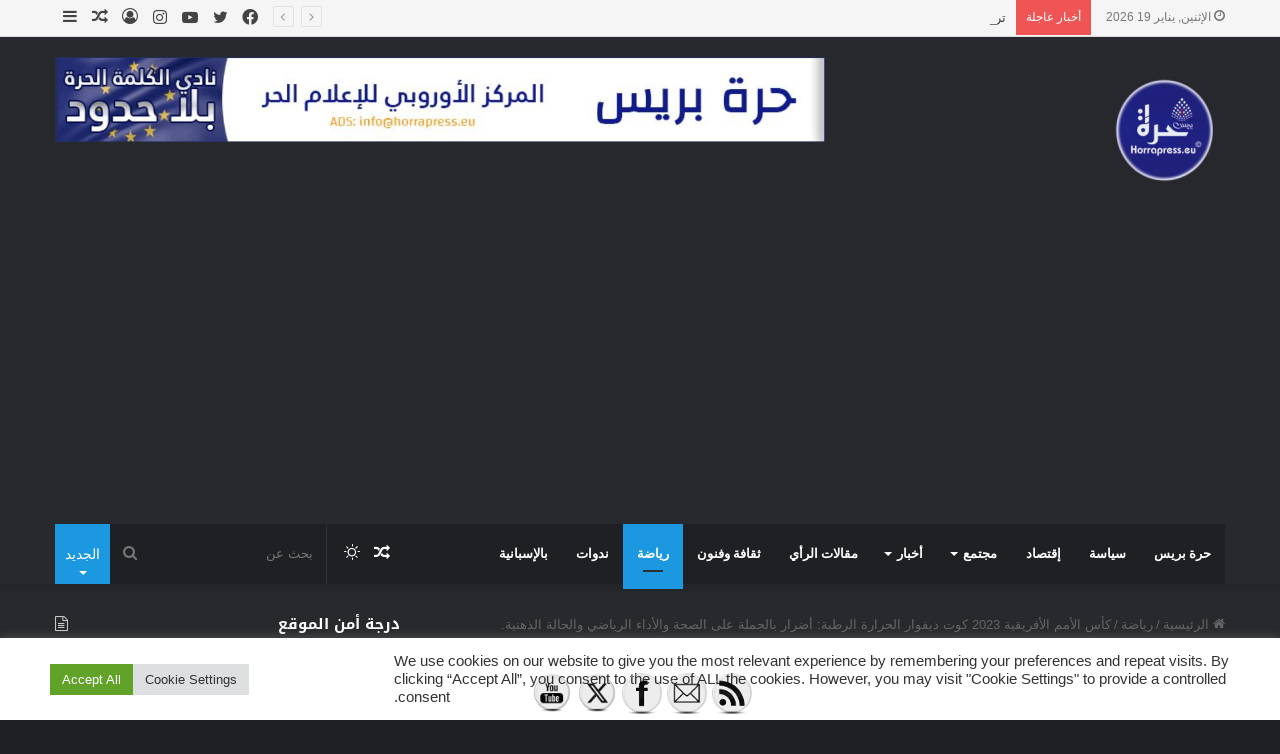

--- FILE ---
content_type: text/html; charset=UTF-8
request_url: https://www.horrapress.eu/archives/37990
body_size: 54379
content:
<!DOCTYPE html>
<html dir="rtl" lang="ar" prefix="og: https://ogp.me/ns#" class="dark-skin" data-skin="dark" prefix="og: http://ogp.me/ns#">
<head>
	<meta charset="UTF-8" />
	<link rel="profile" href="https://gmpg.org/xfn/11" />
	<title>كأس الأمم الأفريقية 2023 كوت ديفوار الحرارة الرطبة: أضرار بالجملة على الصحة والأداء الرياضي والحالة الذهنية. | حرة بريس HorraPress</title>
	<style>img:is([sizes="auto" i], [sizes^="auto," i]) { contain-intrinsic-size: 3000px 1500px }</style>
	
		<!-- All in One SEO 4.9.3 - aioseo.com -->
	<meta name="robots" content="max-image-preview:large" />
	<meta name="author" content="أسامة سعدون"/>
	<link rel="canonical" href="https://www.horrapress.eu/archives/37990" />
	<meta name="generator" content="All in One SEO (AIOSEO) 4.9.3" />
		<meta property="og:locale" content="ar_AR" />
		<meta property="og:site_name" content="المركز الأوروبي للإعلام الحر - حرة بريس" />
		<meta property="og:type" content="article" />
		<meta property="og:title" content="كأس الأمم الأفريقية 2023 كوت ديفوار الحرارة الرطبة: أضرار بالجملة على الصحة والأداء الرياضي والحالة الذهنية. | حرة بريس HorraPress" />
		<meta property="og:url" content="https://www.horrapress.eu/archives/37990" />
		<meta property="og:image" content="https://www.horrapress.eu/wp-content/uploads/2024/01/6513f54ca3792.png" />
		<meta property="og:image:secure_url" content="https://www.horrapress.eu/wp-content/uploads/2024/01/6513f54ca3792.png" />
		<meta property="og:image:width" content="600" />
		<meta property="og:image:height" content="335" />
		<meta property="article:tag" content="رياضة" />
		<meta property="article:tag" content="صحتك" />
		<meta property="article:tag" content="مستجدات" />
		<meta property="article:published_time" content="2024-01-23T15:34:27+00:00" />
		<meta property="article:modified_time" content="2024-01-23T15:34:32+00:00" />
		<meta property="article:publisher" content="https://www.facebook.com/horra.press.eu" />
		<meta name="twitter:card" content="summary" />
		<meta name="twitter:site" content="@PressHorra" />
		<meta name="twitter:title" content="كأس الأمم الأفريقية 2023 كوت ديفوار الحرارة الرطبة: أضرار بالجملة على الصحة والأداء الرياضي والحالة الذهنية. | حرة بريس HorraPress" />
		<meta name="twitter:image" content="https://www.horrapress.eu/wp-content/uploads/2021/02/cropped-logoSpanish.png" />
		<script type="application/ld+json" class="aioseo-schema">
			{"@context":"https:\/\/schema.org","@graph":[{"@type":"Article","@id":"https:\/\/www.horrapress.eu\/archives\/37990#article","name":"\u0643\u0623\u0633 \u0627\u0644\u0623\u0645\u0645 \u0627\u0644\u0623\u0641\u0631\u064a\u0642\u064a\u0629 2023 \u0643\u0648\u062a \u062f\u064a\u0641\u0648\u0627\u0631 \u0627\u0644\u062d\u0631\u0627\u0631\u0629 \u0627\u0644\u0631\u0637\u0628\u0629: \u0623\u0636\u0631\u0627\u0631 \u0628\u0627\u0644\u062c\u0645\u0644\u0629 \u0639\u0644\u0649 \u0627\u0644\u0635\u062d\u0629 \u0648\u0627\u0644\u0623\u062f\u0627\u0621 \u0627\u0644\u0631\u064a\u0627\u0636\u064a \u0648\u0627\u0644\u062d\u0627\u0644\u0629 \u0627\u0644\u0630\u0647\u0646\u064a\u0629. | \u062d\u0631\u0629 \u0628\u0631\u064a\u0633 HorraPress","headline":"\u0643\u0623\u0633 \u0627\u0644\u0623\u0645\u0645 \u0627\u0644\u0623\u0641\u0631\u064a\u0642\u064a\u0629 2023 \u0643\u0648\u062a \u062f\u064a\u0641\u0648\u0627\u0631 \u0627\u0644\u062d\u0631\u0627\u0631\u0629 \u0627\u0644\u0631\u0637\u0628\u0629: \u0623\u0636\u0631\u0627\u0631 \u0628\u0627\u0644\u062c\u0645\u0644\u0629 \u0639\u0644\u0649 \u0627\u0644\u0635\u062d\u0629 \u0648\u0627\u0644\u0623\u062f\u0627\u0621 \u0627\u0644\u0631\u064a\u0627\u0636\u064a \u0648\u0627\u0644\u062d\u0627\u0644\u0629 \u0627\u0644\u0630\u0647\u0646\u064a\u0629.","author":{"@id":"https:\/\/www.horrapress.eu\/archives\/author\/oussama#author"},"publisher":{"@id":"https:\/\/www.horrapress.eu\/#organization"},"image":{"@type":"ImageObject","url":"https:\/\/www.horrapress.eu\/wp-content\/uploads\/2024\/01\/6513f54ca3792.png","width":600,"height":335},"datePublished":"2024-01-23T16:34:27+01:00","dateModified":"2024-01-23T16:34:32+01:00","inLanguage":"ar","mainEntityOfPage":{"@id":"https:\/\/www.horrapress.eu\/archives\/37990#webpage"},"isPartOf":{"@id":"https:\/\/www.horrapress.eu\/archives\/37990#webpage"},"articleSection":"\u0631\u064a\u0627\u0636\u0629, \u0635\u062d\u062a\u0643, \u0645\u0633\u062a\u062c\u062f\u0627\u062a"},{"@type":"BreadcrumbList","@id":"https:\/\/www.horrapress.eu\/archives\/37990#breadcrumblist","itemListElement":[{"@type":"ListItem","@id":"https:\/\/www.horrapress.eu#listItem","position":1,"name":"Home","item":"https:\/\/www.horrapress.eu","nextItem":{"@type":"ListItem","@id":"https:\/\/www.horrapress.eu\/archives\/category\/%d9%85%d8%ac%d8%aa%d9%85%d8%b9#listItem","name":"\u0645\u062c\u062a\u0645\u0639"}},{"@type":"ListItem","@id":"https:\/\/www.horrapress.eu\/archives\/category\/%d9%85%d8%ac%d8%aa%d9%85%d8%b9#listItem","position":2,"name":"\u0645\u062c\u062a\u0645\u0639","item":"https:\/\/www.horrapress.eu\/archives\/category\/%d9%85%d8%ac%d8%aa%d9%85%d8%b9","nextItem":{"@type":"ListItem","@id":"https:\/\/www.horrapress.eu\/archives\/category\/%d9%85%d8%ac%d8%aa%d9%85%d8%b9\/%d8%b5%d8%ad%d8%aa%d9%83#listItem","name":"\u0635\u062d\u062a\u0643"},"previousItem":{"@type":"ListItem","@id":"https:\/\/www.horrapress.eu#listItem","name":"Home"}},{"@type":"ListItem","@id":"https:\/\/www.horrapress.eu\/archives\/category\/%d9%85%d8%ac%d8%aa%d9%85%d8%b9\/%d8%b5%d8%ad%d8%aa%d9%83#listItem","position":3,"name":"\u0635\u062d\u062a\u0643","item":"https:\/\/www.horrapress.eu\/archives\/category\/%d9%85%d8%ac%d8%aa%d9%85%d8%b9\/%d8%b5%d8%ad%d8%aa%d9%83","nextItem":{"@type":"ListItem","@id":"https:\/\/www.horrapress.eu\/archives\/37990#listItem","name":"\u0643\u0623\u0633 \u0627\u0644\u0623\u0645\u0645 \u0627\u0644\u0623\u0641\u0631\u064a\u0642\u064a\u0629 2023 \u0643\u0648\u062a \u062f\u064a\u0641\u0648\u0627\u0631 \u0627\u0644\u062d\u0631\u0627\u0631\u0629 \u0627\u0644\u0631\u0637\u0628\u0629: \u0623\u0636\u0631\u0627\u0631 \u0628\u0627\u0644\u062c\u0645\u0644\u0629 \u0639\u0644\u0649 \u0627\u0644\u0635\u062d\u0629 \u0648\u0627\u0644\u0623\u062f\u0627\u0621 \u0627\u0644\u0631\u064a\u0627\u0636\u064a \u0648\u0627\u0644\u062d\u0627\u0644\u0629 \u0627\u0644\u0630\u0647\u0646\u064a\u0629."},"previousItem":{"@type":"ListItem","@id":"https:\/\/www.horrapress.eu\/archives\/category\/%d9%85%d8%ac%d8%aa%d9%85%d8%b9#listItem","name":"\u0645\u062c\u062a\u0645\u0639"}},{"@type":"ListItem","@id":"https:\/\/www.horrapress.eu\/archives\/37990#listItem","position":4,"name":"\u0643\u0623\u0633 \u0627\u0644\u0623\u0645\u0645 \u0627\u0644\u0623\u0641\u0631\u064a\u0642\u064a\u0629 2023 \u0643\u0648\u062a \u062f\u064a\u0641\u0648\u0627\u0631 \u0627\u0644\u062d\u0631\u0627\u0631\u0629 \u0627\u0644\u0631\u0637\u0628\u0629: \u0623\u0636\u0631\u0627\u0631 \u0628\u0627\u0644\u062c\u0645\u0644\u0629 \u0639\u0644\u0649 \u0627\u0644\u0635\u062d\u0629 \u0648\u0627\u0644\u0623\u062f\u0627\u0621 \u0627\u0644\u0631\u064a\u0627\u0636\u064a \u0648\u0627\u0644\u062d\u0627\u0644\u0629 \u0627\u0644\u0630\u0647\u0646\u064a\u0629.","previousItem":{"@type":"ListItem","@id":"https:\/\/www.horrapress.eu\/archives\/category\/%d9%85%d8%ac%d8%aa%d9%85%d8%b9\/%d8%b5%d8%ad%d8%aa%d9%83#listItem","name":"\u0635\u062d\u062a\u0643"}}]},{"@type":"Organization","@id":"https:\/\/www.horrapress.eu\/#organization","name":"\u0627\u0644\u0645\u0631\u0643\u0632 \u0627\u0644\u0623\u0648\u0631\u0648\u0628\u064a \u0644\u0644\u0625\u0639\u0644\u0627\u0645 \u0627\u0644\u062d\u0631","description":"\u0627\u0644\u0645\u0631\u0643\u0632 \u0627\u0644\u0623\u0648\u0631\u0648\u0628\u064a \u0644\u0644\u0625\u0639\u0644\u0627\u0645 \u0627\u0644\u062d\u0631 \u0644\u0646\u062f\u0646","url":"https:\/\/www.horrapress.eu\/","telephone":"+447376801209","sameAs":["https:\/\/www.instagram.com\/horrapress.eu\/","https:\/\/www.youtube.com\/channel\/UC3eQvaOFKo63heUrE-R2I-g"]},{"@type":"Person","@id":"https:\/\/www.horrapress.eu\/archives\/author\/oussama#author","url":"https:\/\/www.horrapress.eu\/archives\/author\/oussama","name":"\u0623\u0633\u0627\u0645\u0629 \u0633\u0639\u062f\u0648\u0646","image":{"@type":"ImageObject","@id":"https:\/\/www.horrapress.eu\/archives\/37990#authorImage","url":"https:\/\/secure.gravatar.com\/avatar\/fbfc341be4675abc9ddd89277e752b275165c1299dea383214a6e5c6a5536746?s=96&d=mm&r=g","width":96,"height":96,"caption":"\u0623\u0633\u0627\u0645\u0629 \u0633\u0639\u062f\u0648\u0646"}},{"@type":"WebPage","@id":"https:\/\/www.horrapress.eu\/archives\/37990#webpage","url":"https:\/\/www.horrapress.eu\/archives\/37990","name":"\u0643\u0623\u0633 \u0627\u0644\u0623\u0645\u0645 \u0627\u0644\u0623\u0641\u0631\u064a\u0642\u064a\u0629 2023 \u0643\u0648\u062a \u062f\u064a\u0641\u0648\u0627\u0631 \u0627\u0644\u062d\u0631\u0627\u0631\u0629 \u0627\u0644\u0631\u0637\u0628\u0629: \u0623\u0636\u0631\u0627\u0631 \u0628\u0627\u0644\u062c\u0645\u0644\u0629 \u0639\u0644\u0649 \u0627\u0644\u0635\u062d\u0629 \u0648\u0627\u0644\u0623\u062f\u0627\u0621 \u0627\u0644\u0631\u064a\u0627\u0636\u064a \u0648\u0627\u0644\u062d\u0627\u0644\u0629 \u0627\u0644\u0630\u0647\u0646\u064a\u0629. | \u062d\u0631\u0629 \u0628\u0631\u064a\u0633 HorraPress","inLanguage":"ar","isPartOf":{"@id":"https:\/\/www.horrapress.eu\/#website"},"breadcrumb":{"@id":"https:\/\/www.horrapress.eu\/archives\/37990#breadcrumblist"},"author":{"@id":"https:\/\/www.horrapress.eu\/archives\/author\/oussama#author"},"creator":{"@id":"https:\/\/www.horrapress.eu\/archives\/author\/oussama#author"},"image":{"@type":"ImageObject","url":"https:\/\/www.horrapress.eu\/wp-content\/uploads\/2024\/01\/6513f54ca3792.png","@id":"https:\/\/www.horrapress.eu\/archives\/37990\/#mainImage","width":600,"height":335},"primaryImageOfPage":{"@id":"https:\/\/www.horrapress.eu\/archives\/37990#mainImage"},"datePublished":"2024-01-23T16:34:27+01:00","dateModified":"2024-01-23T16:34:32+01:00"},{"@type":"WebSite","@id":"https:\/\/www.horrapress.eu\/#website","url":"https:\/\/www.horrapress.eu\/","name":"\u062d\u0631\u0629 \u0628\u0631\u064a\u0633 HorraPress","description":"\u0627\u0644\u0645\u0631\u0643\u0632 \u0627\u0644\u0623\u0648\u0631\u0648\u0628\u064a \u0644\u0644\u0625\u0639\u0644\u0627\u0645 \u0627\u0644\u062d\u0631 \u0644\u0646\u062f\u0646","inLanguage":"ar","publisher":{"@id":"https:\/\/www.horrapress.eu\/#organization"}}]}
		</script>
		<!-- All in One SEO -->

<link rel='dns-prefetch' href='//www.horrapress.eu' />
<link rel='dns-prefetch' href='//fonts.googleapis.com' />
<link rel='dns-prefetch' href='//www.googletagmanager.com' />
<link rel='dns-prefetch' href='//pagead2.googlesyndication.com' />
<link rel="alternate" type="application/rss+xml" title="حرة بريس HorraPress &laquo; الخلاصة" href="https://www.horrapress.eu/feed" />
<link rel="alternate" type="application/rss+xml" title="حرة بريس HorraPress &laquo; خلاصة التعليقات" href="https://www.horrapress.eu/comments/feed" />
		<script type="text/javascript">try{if("undefined"!=typeof localStorage){var tieSkin=localStorage.getItem("tie-skin"),html=document.getElementsByTagName("html")[0].classList,htmlSkin="light";if(html.contains("dark-skin")&&(htmlSkin="dark"),null!=tieSkin&&tieSkin!=htmlSkin){html.add("tie-skin-inverted");var tieSkinInverted=!0}"dark"==tieSkin?html.add("dark-skin"):"light"==tieSkin&&html.remove("dark-skin")}}catch(t){console.log(t)}</script>
		
		<style type="text/css">
			:root{
			
					--main-nav-background: #1f2024;
					--main-nav-secondry-background: rgba(0,0,0,0.2);
					--main-nav-primary-color: #0088ff;
					--main-nav-contrast-primary-color: #FFFFFF;
					--main-nav-text-color: #FFFFFF;
					--main-nav-secondry-text-color: rgba(225,255,255,0.5);
					--main-nav-main-border-color: rgba(255,255,255,0.07);
					--main-nav-secondry-border-color: rgba(255,255,255,0.04);
				
			}
		</style>
	
<meta property="og:title" content="كأس الأمم الأفريقية 2023 كوت ديفوار الحرارة الرطبة: أضرار بالجملة على الصحة والأداء الرياضي والحالة الذهنية. - حرة بريس HorraPress" />
<meta property="og:type" content="article" />
<meta property="og:description" content="د. الطيب حمضي . يمكن البقاء على قيد الحياة في درجات حرارة 50 درجة مئوية في الهواء الجاف، لكن الحرارة" />
<meta property="og:url" content="https://www.horrapress.eu/archives/37990" />
<meta property="og:site_name" content="حرة بريس HorraPress" />
<meta property="og:image" content="https://www.horrapress.eu/wp-content/uploads/2024/01/6513f54ca3792.png" />
<meta name="viewport" content="width=device-width, initial-scale=1.0" /><script type="text/javascript">
/* <![CDATA[ */
window._wpemojiSettings = {"baseUrl":"https:\/\/s.w.org\/images\/core\/emoji\/16.0.1\/72x72\/","ext":".png","svgUrl":"https:\/\/s.w.org\/images\/core\/emoji\/16.0.1\/svg\/","svgExt":".svg","source":{"concatemoji":"https:\/\/www.horrapress.eu\/wp-includes\/js\/wp-emoji-release.min.js?ver=6.8.3"}};
/*! This file is auto-generated */
!function(s,n){var o,i,e;function c(e){try{var t={supportTests:e,timestamp:(new Date).valueOf()};sessionStorage.setItem(o,JSON.stringify(t))}catch(e){}}function p(e,t,n){e.clearRect(0,0,e.canvas.width,e.canvas.height),e.fillText(t,0,0);var t=new Uint32Array(e.getImageData(0,0,e.canvas.width,e.canvas.height).data),a=(e.clearRect(0,0,e.canvas.width,e.canvas.height),e.fillText(n,0,0),new Uint32Array(e.getImageData(0,0,e.canvas.width,e.canvas.height).data));return t.every(function(e,t){return e===a[t]})}function u(e,t){e.clearRect(0,0,e.canvas.width,e.canvas.height),e.fillText(t,0,0);for(var n=e.getImageData(16,16,1,1),a=0;a<n.data.length;a++)if(0!==n.data[a])return!1;return!0}function f(e,t,n,a){switch(t){case"flag":return n(e,"\ud83c\udff3\ufe0f\u200d\u26a7\ufe0f","\ud83c\udff3\ufe0f\u200b\u26a7\ufe0f")?!1:!n(e,"\ud83c\udde8\ud83c\uddf6","\ud83c\udde8\u200b\ud83c\uddf6")&&!n(e,"\ud83c\udff4\udb40\udc67\udb40\udc62\udb40\udc65\udb40\udc6e\udb40\udc67\udb40\udc7f","\ud83c\udff4\u200b\udb40\udc67\u200b\udb40\udc62\u200b\udb40\udc65\u200b\udb40\udc6e\u200b\udb40\udc67\u200b\udb40\udc7f");case"emoji":return!a(e,"\ud83e\udedf")}return!1}function g(e,t,n,a){var r="undefined"!=typeof WorkerGlobalScope&&self instanceof WorkerGlobalScope?new OffscreenCanvas(300,150):s.createElement("canvas"),o=r.getContext("2d",{willReadFrequently:!0}),i=(o.textBaseline="top",o.font="600 32px Arial",{});return e.forEach(function(e){i[e]=t(o,e,n,a)}),i}function t(e){var t=s.createElement("script");t.src=e,t.defer=!0,s.head.appendChild(t)}"undefined"!=typeof Promise&&(o="wpEmojiSettingsSupports",i=["flag","emoji"],n.supports={everything:!0,everythingExceptFlag:!0},e=new Promise(function(e){s.addEventListener("DOMContentLoaded",e,{once:!0})}),new Promise(function(t){var n=function(){try{var e=JSON.parse(sessionStorage.getItem(o));if("object"==typeof e&&"number"==typeof e.timestamp&&(new Date).valueOf()<e.timestamp+604800&&"object"==typeof e.supportTests)return e.supportTests}catch(e){}return null}();if(!n){if("undefined"!=typeof Worker&&"undefined"!=typeof OffscreenCanvas&&"undefined"!=typeof URL&&URL.createObjectURL&&"undefined"!=typeof Blob)try{var e="postMessage("+g.toString()+"("+[JSON.stringify(i),f.toString(),p.toString(),u.toString()].join(",")+"));",a=new Blob([e],{type:"text/javascript"}),r=new Worker(URL.createObjectURL(a),{name:"wpTestEmojiSupports"});return void(r.onmessage=function(e){c(n=e.data),r.terminate(),t(n)})}catch(e){}c(n=g(i,f,p,u))}t(n)}).then(function(e){for(var t in e)n.supports[t]=e[t],n.supports.everything=n.supports.everything&&n.supports[t],"flag"!==t&&(n.supports.everythingExceptFlag=n.supports.everythingExceptFlag&&n.supports[t]);n.supports.everythingExceptFlag=n.supports.everythingExceptFlag&&!n.supports.flag,n.DOMReady=!1,n.readyCallback=function(){n.DOMReady=!0}}).then(function(){return e}).then(function(){var e;n.supports.everything||(n.readyCallback(),(e=n.source||{}).concatemoji?t(e.concatemoji):e.wpemoji&&e.twemoji&&(t(e.twemoji),t(e.wpemoji)))}))}((window,document),window._wpemojiSettings);
/* ]]> */
</script>
<link rel='stylesheet' id='droidarabickufi-css' href='//fonts.googleapis.com/earlyaccess/droidarabickufi?ver=6.8.3' type='text/css' media='all' />
<style id='wp-emoji-styles-inline-css' type='text/css'>

	img.wp-smiley, img.emoji {
		display: inline !important;
		border: none !important;
		box-shadow: none !important;
		height: 1em !important;
		width: 1em !important;
		margin: 0 0.07em !important;
		vertical-align: -0.1em !important;
		background: none !important;
		padding: 0 !important;
	}
</style>
<link rel='stylesheet' id='wp-block-library-rtl-css' href='https://www.horrapress.eu/wp-includes/css/dist/block-library/style-rtl.min.css?ver=6.8.3' type='text/css' media='all' />
<style id='wp-block-library-theme-inline-css' type='text/css'>
.wp-block-audio :where(figcaption){color:#555;font-size:13px;text-align:center}.is-dark-theme .wp-block-audio :where(figcaption){color:#ffffffa6}.wp-block-audio{margin:0 0 1em}.wp-block-code{border:1px solid #ccc;border-radius:4px;font-family:Menlo,Consolas,monaco,monospace;padding:.8em 1em}.wp-block-embed :where(figcaption){color:#555;font-size:13px;text-align:center}.is-dark-theme .wp-block-embed :where(figcaption){color:#ffffffa6}.wp-block-embed{margin:0 0 1em}.blocks-gallery-caption{color:#555;font-size:13px;text-align:center}.is-dark-theme .blocks-gallery-caption{color:#ffffffa6}:root :where(.wp-block-image figcaption){color:#555;font-size:13px;text-align:center}.is-dark-theme :root :where(.wp-block-image figcaption){color:#ffffffa6}.wp-block-image{margin:0 0 1em}.wp-block-pullquote{border-bottom:4px solid;border-top:4px solid;color:currentColor;margin-bottom:1.75em}.wp-block-pullquote cite,.wp-block-pullquote footer,.wp-block-pullquote__citation{color:currentColor;font-size:.8125em;font-style:normal;text-transform:uppercase}.wp-block-quote{border-left:.25em solid;margin:0 0 1.75em;padding-left:1em}.wp-block-quote cite,.wp-block-quote footer{color:currentColor;font-size:.8125em;font-style:normal;position:relative}.wp-block-quote:where(.has-text-align-right){border-left:none;border-right:.25em solid;padding-left:0;padding-right:1em}.wp-block-quote:where(.has-text-align-center){border:none;padding-left:0}.wp-block-quote.is-large,.wp-block-quote.is-style-large,.wp-block-quote:where(.is-style-plain){border:none}.wp-block-search .wp-block-search__label{font-weight:700}.wp-block-search__button{border:1px solid #ccc;padding:.375em .625em}:where(.wp-block-group.has-background){padding:1.25em 2.375em}.wp-block-separator.has-css-opacity{opacity:.4}.wp-block-separator{border:none;border-bottom:2px solid;margin-left:auto;margin-right:auto}.wp-block-separator.has-alpha-channel-opacity{opacity:1}.wp-block-separator:not(.is-style-wide):not(.is-style-dots){width:100px}.wp-block-separator.has-background:not(.is-style-dots){border-bottom:none;height:1px}.wp-block-separator.has-background:not(.is-style-wide):not(.is-style-dots){height:2px}.wp-block-table{margin:0 0 1em}.wp-block-table td,.wp-block-table th{word-break:normal}.wp-block-table :where(figcaption){color:#555;font-size:13px;text-align:center}.is-dark-theme .wp-block-table :where(figcaption){color:#ffffffa6}.wp-block-video :where(figcaption){color:#555;font-size:13px;text-align:center}.is-dark-theme .wp-block-video :where(figcaption){color:#ffffffa6}.wp-block-video{margin:0 0 1em}:root :where(.wp-block-template-part.has-background){margin-bottom:0;margin-top:0;padding:1.25em 2.375em}
</style>
<style id='classic-theme-styles-inline-css' type='text/css'>
/*! This file is auto-generated */
.wp-block-button__link{color:#fff;background-color:#32373c;border-radius:9999px;box-shadow:none;text-decoration:none;padding:calc(.667em + 2px) calc(1.333em + 2px);font-size:1.125em}.wp-block-file__button{background:#32373c;color:#fff;text-decoration:none}
</style>
<link rel='stylesheet' id='aioseo/css/src/vue/standalone/blocks/table-of-contents/global.scss-css' href='https://www.horrapress.eu/wp-content/plugins/all-in-one-seo-pack/dist/Lite/assets/css/table-of-contents/global.e90f6d47.css?ver=4.9.3' type='text/css' media='all' />
<style id='bpldl-document-library-style-inline-css' type='text/css'>
*{box-sizing:border-box}.bplDl-container{overflow:auto}.bplDl-container .bplDl-header{background:linear-gradient(90deg,#1e3a8a,#2563eb);box-shadow:0 2px 4px rgba(0,0,0,.1);padding:20px;transition:all .5s ease-in-out}.bplDl-container .bplDl-header .bplDl-title{color:#9acd32;margin:0}.bplDl-container .bplDl-header .bplDl-title:hover{color:#1e40af}.bplDl-container .bplDl-header .bplDl-subtitle{color:#dde7c8;margin:0}.bplDl-container .bplDl-header .bplDl-subtitle:hover{color:#26282e}.bplDl-container .bplDl-content{padding-top:20px}.bplDl-container .bplDl-content .bplDl-toolbar{background:#fff;border-radius:.5rem;display:flex;flex-wrap:wrap;gap:1rem;margin-bottom:2rem;padding:1.5rem}.bplDl-container .bplDl-content .bplDl-toolbar .bplDl-search{flex:1;position:relative}.bplDl-container .bplDl-content .bplDl-toolbar .bplDl-search .bplDl-search-icon{color:#9ca3af;height:1.25rem;left:.75rem;position:absolute;top:13px;width:1.25rem}.bplDl-container .bplDl-content .bplDl-toolbar .bplDl-search .bplDl-search-input{border:1px solid #d1d5db;border-radius:.5rem;height:46px;outline:none;padding:12px 40px;transition:border .2s ease;width:100%}.bplDl-container .bplDl-content .bplDl-toolbar .bplDl-search .bplDl-search-input:focus{border-color:#2563eb}.bplDl-container .bplDl-content .bplDl-toolbar .bplDl-select,.bplDl-container .bplDl-content .bplDl-toolbar .bplDl-select-sort{border:1px solid #d1d5db;border-radius:.5rem;outline:none;padding:.5rem 1rem;width:120px}.bplDl-container .bplDl-content .bplDl-toolbar .bplDl-upload-btn{align-items:center;background-color:#2563eb;border:none;border-radius:.5rem;color:#fff;cursor:pointer;display:flex;gap:.5rem;padding:.5rem 1.25rem;transition:background .2s ease}.bplDl-container .bplDl-content .bplDl-toolbar .bplDl-upload-btn:hover{background-color:#1e40af}.bplDl-container .bplDl-content .bplDl-empty{padding:20px 0;text-align:center}.bplDl-container .bplDl-content .bplDl-empty .bplDl-empty-icon{color:#d1d5db;height:4rem;margin:0 auto 1rem;width:4rem}.bplDl-container .bplDl-content .bplDl-empty .bplDl-empty-text{color:#6b7280;font-size:1.125rem}.bplDl-container .bplDl-content .bplDl-grid{box-sizing:border-box;display:grid;gap:1.5rem;grid-template-columns:repeat(3,minmax(0,1fr));overflow:hidden;width:inherit}.bplDl-container .bplDl-content .bplDl-grid .bplDl-card{background:#fff;border-radius:.5rem;box-shadow:0 2px 6px rgba(0,0,0,.05);box-sizing:border-box;display:flex;flex-direction:column;overflow:hidden;padding:20px;transition:all .5s ease-in-out}.bplDl-container .bplDl-content .bplDl-grid .bplDl-card .bplDl-card-top{align-items:flex-start;display:flex;justify-content:space-between}.bplDl-container .bplDl-content .bplDl-grid .bplDl-card .bplDl-card-top .bplDl-icon{height:2rem;width:2rem}.bplDl-container .bplDl-content .bplDl-grid .bplDl-card .bplDl-name{color:#1f2937;font-size:20px;font-weight:600;margin-bottom:.5rem;margin-top:15px;overflow:hidden;text-overflow:ellipsis;white-space:nowrap}.bplDl-container .bplDl-content .bplDl-grid .bplDl-card .bplDl-size{color:#6b7280;font-size:15px;margin:10px 0}.bplDl-container .bplDl-content .bplDl-grid .bplDl-card .bplDl-meta{align-items:center;color:#6b7280;display:flex;font-size:15px;margin-bottom:20px}.bplDl-container .bplDl-content .bplDl-grid .bplDl-card .bplDl-meta .bplDl-meta-icon{height:1rem;margin-right:.25rem;width:1rem}.bplDl-container .bplDl-content .bplDl-grid .bplDl-card .bplDl-actions{display:flex;flex-wrap:wrap;gap:15px;margin-top:auto}.bplDl-container .bplDl-content .bplDl-grid .bplDl-card .bplDl-actions .bplDl-btn{align-items:center;border:none;border-radius:.375rem;cursor:pointer;display:flex;flex:1;font-size:15px;gap:.25rem;justify-content:center;padding:5px;transition:background .2s ease}.bplDl-container .bplDl-content .bplDl-grid .bplDl-card .bplDl-actions .bplDl-btn.bplDl-view-btn{background:#f3f4f6;color:#374151}.bplDl-container .bplDl-content .bplDl-grid .bplDl-card .bplDl-actions .bplDl-btn.bplDl-download-btn{background:#dbeafe;color:#1e3a8a}.bplDl-container .bplDl-content .bplDl-grid .bplDl-card .bplDl-actions .bplDl-btn.bplDl-delete-btn{background:#fee2e2;color:#b91c1c}.bplDl-container .bplDl-content .bplDl-grid .bplDl-card .bplDl-actions .bplDl-btn:hover{filter:brightness(.95)}.bplDl-container .bplDl-content .bplDl-grid .bplDl-card:hover{box-shadow:0 4px 12px rgba(0,0,0,.1)}.bplDl-modal-overlay{align-items:center;background:rgba(0,0,0,.6);display:flex;height:100vh;justify-content:center;left:0;position:fixed;top:0;width:100vw;z-index:9999}.bplDl-modal-overlay .bplDl-modal{background:#fff;border-radius:12px;box-shadow:0 20px 60px rgba(0,0,0,.3);max-height:90vh;max-width:90vw;overflow:auto;padding:20px;position:relative;width:800px}.bplDl-modal-overlay .bplDl-modal .bplDl-modal-close{background:transparent;border:none;color:#333;cursor:pointer;font-size:20px;position:absolute;right:10px;top:10px}.bplDl-modal-overlay .bplDl-modal .bplDl-modal-body{align-items:center;display:flex;flex-direction:column;gap:1rem;justify-content:center;margin-top:20px}.bplDl-modal-overlay .bplDl-modal .bplDl-modal-body .bplDl-preview-iframe{border-radius:8px;box-shadow:0 5px 20px rgba(0,0,0,.15);height:600px;max-height:80vh;max-width:100%;width:100%}.bplDl-modal-overlay .bplDl-modal .bplDl-modal-body .bplDl-preview-video{border-radius:8px;box-shadow:0 5px 20px rgba(0,0,0,.15);height:auto;max-height:80vh;max-width:100%;width:100%}.bplDl-modal-overlay .bplDl-modal .bplDl-modal-body .bplDl-preview-image{max-height:-moz-fit-content;max-height:fit-content;max-width:100%}.bplDl-modal-overlay .bplDl-modal .bplDl-modal-body .bplDl-audio-wrapper{align-items:center;background:#f9fafb;border-radius:1rem;box-shadow:0 4px 12px rgba(0,0,0,.08);display:flex;flex-direction:column;gap:.75rem;padding:1rem;transition:all .3s ease}.bplDl-modal-overlay .bplDl-modal .bplDl-modal-body .bplDl-audio-wrapper .bplDl-audio-player{border-radius:.5rem;max-width:480px;outline:none;width:100%}.bplDl-modal-overlay .bplDl-modal .bplDl-modal-body .bplDl-audio-wrapper .bplDl-audio-title{color:#374151;font-size:1rem;font-weight:600;margin-top:.25rem;text-align:center}.bplDl-modal-overlay .bplDl-modal .bplDl-modal-body .bplDl-audio-wrapper:hover{background:#f3f4f6;box-shadow:0 6px 16px rgba(0,0,0,.12)}.bplDl-modal-overlay .bplDl-modal .bplDl-modal-body .bplDl-preview-unknown{text-align:center}.bplDl-modal-overlay .bplDl-modal .bplDl-modal-body .bplDl-preview-unknown .bplDl-download-link{background:#007bff;border-radius:6px;color:#fff;display:inline-block;font-weight:500;margin-top:10px;padding:8px 14px;text-decoration:none;transition:background .2s}.bplDl-modal-overlay .bplDl-modal .bplDl-modal-body .bplDl-preview-unknown .bplDl-download-link:hover{background:#0056b3}
@keyframes skeleton-loading{0%{background-color:#e0e0e0}50%{background-color:#f0f0f0}to{background-color:#e0e0e0}}.skeleton{animation:skeleton-loading 1.5s ease-in-out infinite}

</style>
<style id='global-styles-inline-css' type='text/css'>
:root{--wp--preset--aspect-ratio--square: 1;--wp--preset--aspect-ratio--4-3: 4/3;--wp--preset--aspect-ratio--3-4: 3/4;--wp--preset--aspect-ratio--3-2: 3/2;--wp--preset--aspect-ratio--2-3: 2/3;--wp--preset--aspect-ratio--16-9: 16/9;--wp--preset--aspect-ratio--9-16: 9/16;--wp--preset--color--black: #000000;--wp--preset--color--cyan-bluish-gray: #abb8c3;--wp--preset--color--white: #ffffff;--wp--preset--color--pale-pink: #f78da7;--wp--preset--color--vivid-red: #cf2e2e;--wp--preset--color--luminous-vivid-orange: #ff6900;--wp--preset--color--luminous-vivid-amber: #fcb900;--wp--preset--color--light-green-cyan: #7bdcb5;--wp--preset--color--vivid-green-cyan: #00d084;--wp--preset--color--pale-cyan-blue: #8ed1fc;--wp--preset--color--vivid-cyan-blue: #0693e3;--wp--preset--color--vivid-purple: #9b51e0;--wp--preset--gradient--vivid-cyan-blue-to-vivid-purple: linear-gradient(135deg,rgba(6,147,227,1) 0%,rgb(155,81,224) 100%);--wp--preset--gradient--light-green-cyan-to-vivid-green-cyan: linear-gradient(135deg,rgb(122,220,180) 0%,rgb(0,208,130) 100%);--wp--preset--gradient--luminous-vivid-amber-to-luminous-vivid-orange: linear-gradient(135deg,rgba(252,185,0,1) 0%,rgba(255,105,0,1) 100%);--wp--preset--gradient--luminous-vivid-orange-to-vivid-red: linear-gradient(135deg,rgba(255,105,0,1) 0%,rgb(207,46,46) 100%);--wp--preset--gradient--very-light-gray-to-cyan-bluish-gray: linear-gradient(135deg,rgb(238,238,238) 0%,rgb(169,184,195) 100%);--wp--preset--gradient--cool-to-warm-spectrum: linear-gradient(135deg,rgb(74,234,220) 0%,rgb(151,120,209) 20%,rgb(207,42,186) 40%,rgb(238,44,130) 60%,rgb(251,105,98) 80%,rgb(254,248,76) 100%);--wp--preset--gradient--blush-light-purple: linear-gradient(135deg,rgb(255,206,236) 0%,rgb(152,150,240) 100%);--wp--preset--gradient--blush-bordeaux: linear-gradient(135deg,rgb(254,205,165) 0%,rgb(254,45,45) 50%,rgb(107,0,62) 100%);--wp--preset--gradient--luminous-dusk: linear-gradient(135deg,rgb(255,203,112) 0%,rgb(199,81,192) 50%,rgb(65,88,208) 100%);--wp--preset--gradient--pale-ocean: linear-gradient(135deg,rgb(255,245,203) 0%,rgb(182,227,212) 50%,rgb(51,167,181) 100%);--wp--preset--gradient--electric-grass: linear-gradient(135deg,rgb(202,248,128) 0%,rgb(113,206,126) 100%);--wp--preset--gradient--midnight: linear-gradient(135deg,rgb(2,3,129) 0%,rgb(40,116,252) 100%);--wp--preset--font-size--small: 13px;--wp--preset--font-size--medium: 20px;--wp--preset--font-size--large: 36px;--wp--preset--font-size--x-large: 42px;--wp--preset--spacing--20: 0.44rem;--wp--preset--spacing--30: 0.67rem;--wp--preset--spacing--40: 1rem;--wp--preset--spacing--50: 1.5rem;--wp--preset--spacing--60: 2.25rem;--wp--preset--spacing--70: 3.38rem;--wp--preset--spacing--80: 5.06rem;--wp--preset--shadow--natural: 6px 6px 9px rgba(0, 0, 0, 0.2);--wp--preset--shadow--deep: 12px 12px 50px rgba(0, 0, 0, 0.4);--wp--preset--shadow--sharp: 6px 6px 0px rgba(0, 0, 0, 0.2);--wp--preset--shadow--outlined: 6px 6px 0px -3px rgba(255, 255, 255, 1), 6px 6px rgba(0, 0, 0, 1);--wp--preset--shadow--crisp: 6px 6px 0px rgba(0, 0, 0, 1);}:where(.is-layout-flex){gap: 0.5em;}:where(.is-layout-grid){gap: 0.5em;}body .is-layout-flex{display: flex;}.is-layout-flex{flex-wrap: wrap;align-items: center;}.is-layout-flex > :is(*, div){margin: 0;}body .is-layout-grid{display: grid;}.is-layout-grid > :is(*, div){margin: 0;}:where(.wp-block-columns.is-layout-flex){gap: 2em;}:where(.wp-block-columns.is-layout-grid){gap: 2em;}:where(.wp-block-post-template.is-layout-flex){gap: 1.25em;}:where(.wp-block-post-template.is-layout-grid){gap: 1.25em;}.has-black-color{color: var(--wp--preset--color--black) !important;}.has-cyan-bluish-gray-color{color: var(--wp--preset--color--cyan-bluish-gray) !important;}.has-white-color{color: var(--wp--preset--color--white) !important;}.has-pale-pink-color{color: var(--wp--preset--color--pale-pink) !important;}.has-vivid-red-color{color: var(--wp--preset--color--vivid-red) !important;}.has-luminous-vivid-orange-color{color: var(--wp--preset--color--luminous-vivid-orange) !important;}.has-luminous-vivid-amber-color{color: var(--wp--preset--color--luminous-vivid-amber) !important;}.has-light-green-cyan-color{color: var(--wp--preset--color--light-green-cyan) !important;}.has-vivid-green-cyan-color{color: var(--wp--preset--color--vivid-green-cyan) !important;}.has-pale-cyan-blue-color{color: var(--wp--preset--color--pale-cyan-blue) !important;}.has-vivid-cyan-blue-color{color: var(--wp--preset--color--vivid-cyan-blue) !important;}.has-vivid-purple-color{color: var(--wp--preset--color--vivid-purple) !important;}.has-black-background-color{background-color: var(--wp--preset--color--black) !important;}.has-cyan-bluish-gray-background-color{background-color: var(--wp--preset--color--cyan-bluish-gray) !important;}.has-white-background-color{background-color: var(--wp--preset--color--white) !important;}.has-pale-pink-background-color{background-color: var(--wp--preset--color--pale-pink) !important;}.has-vivid-red-background-color{background-color: var(--wp--preset--color--vivid-red) !important;}.has-luminous-vivid-orange-background-color{background-color: var(--wp--preset--color--luminous-vivid-orange) !important;}.has-luminous-vivid-amber-background-color{background-color: var(--wp--preset--color--luminous-vivid-amber) !important;}.has-light-green-cyan-background-color{background-color: var(--wp--preset--color--light-green-cyan) !important;}.has-vivid-green-cyan-background-color{background-color: var(--wp--preset--color--vivid-green-cyan) !important;}.has-pale-cyan-blue-background-color{background-color: var(--wp--preset--color--pale-cyan-blue) !important;}.has-vivid-cyan-blue-background-color{background-color: var(--wp--preset--color--vivid-cyan-blue) !important;}.has-vivid-purple-background-color{background-color: var(--wp--preset--color--vivid-purple) !important;}.has-black-border-color{border-color: var(--wp--preset--color--black) !important;}.has-cyan-bluish-gray-border-color{border-color: var(--wp--preset--color--cyan-bluish-gray) !important;}.has-white-border-color{border-color: var(--wp--preset--color--white) !important;}.has-pale-pink-border-color{border-color: var(--wp--preset--color--pale-pink) !important;}.has-vivid-red-border-color{border-color: var(--wp--preset--color--vivid-red) !important;}.has-luminous-vivid-orange-border-color{border-color: var(--wp--preset--color--luminous-vivid-orange) !important;}.has-luminous-vivid-amber-border-color{border-color: var(--wp--preset--color--luminous-vivid-amber) !important;}.has-light-green-cyan-border-color{border-color: var(--wp--preset--color--light-green-cyan) !important;}.has-vivid-green-cyan-border-color{border-color: var(--wp--preset--color--vivid-green-cyan) !important;}.has-pale-cyan-blue-border-color{border-color: var(--wp--preset--color--pale-cyan-blue) !important;}.has-vivid-cyan-blue-border-color{border-color: var(--wp--preset--color--vivid-cyan-blue) !important;}.has-vivid-purple-border-color{border-color: var(--wp--preset--color--vivid-purple) !important;}.has-vivid-cyan-blue-to-vivid-purple-gradient-background{background: var(--wp--preset--gradient--vivid-cyan-blue-to-vivid-purple) !important;}.has-light-green-cyan-to-vivid-green-cyan-gradient-background{background: var(--wp--preset--gradient--light-green-cyan-to-vivid-green-cyan) !important;}.has-luminous-vivid-amber-to-luminous-vivid-orange-gradient-background{background: var(--wp--preset--gradient--luminous-vivid-amber-to-luminous-vivid-orange) !important;}.has-luminous-vivid-orange-to-vivid-red-gradient-background{background: var(--wp--preset--gradient--luminous-vivid-orange-to-vivid-red) !important;}.has-very-light-gray-to-cyan-bluish-gray-gradient-background{background: var(--wp--preset--gradient--very-light-gray-to-cyan-bluish-gray) !important;}.has-cool-to-warm-spectrum-gradient-background{background: var(--wp--preset--gradient--cool-to-warm-spectrum) !important;}.has-blush-light-purple-gradient-background{background: var(--wp--preset--gradient--blush-light-purple) !important;}.has-blush-bordeaux-gradient-background{background: var(--wp--preset--gradient--blush-bordeaux) !important;}.has-luminous-dusk-gradient-background{background: var(--wp--preset--gradient--luminous-dusk) !important;}.has-pale-ocean-gradient-background{background: var(--wp--preset--gradient--pale-ocean) !important;}.has-electric-grass-gradient-background{background: var(--wp--preset--gradient--electric-grass) !important;}.has-midnight-gradient-background{background: var(--wp--preset--gradient--midnight) !important;}.has-small-font-size{font-size: var(--wp--preset--font-size--small) !important;}.has-medium-font-size{font-size: var(--wp--preset--font-size--medium) !important;}.has-large-font-size{font-size: var(--wp--preset--font-size--large) !important;}.has-x-large-font-size{font-size: var(--wp--preset--font-size--x-large) !important;}
:where(.wp-block-post-template.is-layout-flex){gap: 1.25em;}:where(.wp-block-post-template.is-layout-grid){gap: 1.25em;}
:where(.wp-block-columns.is-layout-flex){gap: 2em;}:where(.wp-block-columns.is-layout-grid){gap: 2em;}
:root :where(.wp-block-pullquote){font-size: 1.5em;line-height: 1.6;}
</style>
<link rel='stylesheet' id='cookie-law-info-css' href='https://www.horrapress.eu/wp-content/plugins/cookie-law-info/legacy/public/css/cookie-law-info-public.css?ver=3.3.9.1' type='text/css' media='all' />
<link rel='stylesheet' id='cookie-law-info-gdpr-css' href='https://www.horrapress.eu/wp-content/plugins/cookie-law-info/legacy/public/css/cookie-law-info-gdpr.css?ver=3.3.9.1' type='text/css' media='all' />
<link rel='stylesheet' id='SFSImainCss-css' href='https://www.horrapress.eu/wp-content/plugins/ultimate-social-media-icons/css/sfsi-style.css?ver=2.9.6' type='text/css' media='all' />
<link rel='stylesheet' id='disable_sfsi-css' href='https://www.horrapress.eu/wp-content/plugins/ultimate-social-media-icons/css/disable_sfsi.css?ver=6.8.3' type='text/css' media='all' />
<link rel='stylesheet' id='ppv-public-css' href='https://www.horrapress.eu/wp-content/plugins/document-emberdder/build/public.css?ver=2.0.3' type='text/css' media='all' />
<link rel='stylesheet' id='heateor_sss_frontend_css-css' href='https://www.horrapress.eu/wp-content/plugins/sassy-social-share/public/css/sassy-social-share-public.css?ver=3.3.79' type='text/css' media='all' />
<style id='heateor_sss_frontend_css-inline-css' type='text/css'>
.heateor_sss_button_instagram span.heateor_sss_svg,a.heateor_sss_instagram span.heateor_sss_svg{background:radial-gradient(circle at 30% 107%,#fdf497 0,#fdf497 5%,#fd5949 45%,#d6249f 60%,#285aeb 90%)}.heateor_sss_horizontal_sharing .heateor_sss_svg,.heateor_sss_standard_follow_icons_container .heateor_sss_svg{color:#fff;border-width:0px;border-style:solid;border-color:transparent}.heateor_sss_horizontal_sharing .heateorSssTCBackground{color:#666}.heateor_sss_horizontal_sharing span.heateor_sss_svg:hover,.heateor_sss_standard_follow_icons_container span.heateor_sss_svg:hover{border-color:transparent;}.heateor_sss_vertical_sharing span.heateor_sss_svg,.heateor_sss_floating_follow_icons_container span.heateor_sss_svg{color:#fff;border-width:0px;border-style:solid;border-color:transparent;}.heateor_sss_vertical_sharing .heateorSssTCBackground{color:#666;}.heateor_sss_vertical_sharing span.heateor_sss_svg:hover,.heateor_sss_floating_follow_icons_container span.heateor_sss_svg:hover{border-color:transparent;}@media screen and (max-width:783px) {.heateor_sss_vertical_sharing{display:none!important}}div.heateor_sss_mobile_footer{display:none;}@media screen and (max-width:783px){div.heateor_sss_bottom_sharing .heateorSssTCBackground{background-color:white}div.heateor_sss_bottom_sharing{width:100%!important;left:0!important;}div.heateor_sss_bottom_sharing a{width:11.111111111111% !important;}div.heateor_sss_bottom_sharing .heateor_sss_svg{width: 100% !important;}div.heateor_sss_bottom_sharing div.heateorSssTotalShareCount{font-size:1em!important;line-height:28px!important}div.heateor_sss_bottom_sharing div.heateorSssTotalShareText{font-size:.7em!important;line-height:0px!important}div.heateor_sss_mobile_footer{display:block;height:40px;}.heateor_sss_bottom_sharing{padding:0!important;display:block!important;width:auto!important;bottom:-2px!important;top: auto!important;}.heateor_sss_bottom_sharing .heateor_sss_square_count{line-height:inherit;}.heateor_sss_bottom_sharing .heateorSssSharingArrow{display:none;}.heateor_sss_bottom_sharing .heateorSssTCBackground{margin-right:1.1em!important}}
</style>
<link rel='stylesheet' id='tie-css-base-css' href='https://www.horrapress.eu/wp-content/themes/jannah/assets/css/base.min.css?ver=6.3.0' type='text/css' media='all' />
<link rel='stylesheet' id='tie-css-styles-css' href='https://www.horrapress.eu/wp-content/themes/jannah/assets/css/style.min.css?ver=6.3.0' type='text/css' media='all' />
<link rel='stylesheet' id='tie-css-widgets-css' href='https://www.horrapress.eu/wp-content/themes/jannah/assets/css/widgets.min.css?ver=6.3.0' type='text/css' media='all' />
<link rel='stylesheet' id='tie-css-helpers-css' href='https://www.horrapress.eu/wp-content/themes/jannah/assets/css/helpers.min.css?ver=6.3.0' type='text/css' media='all' />
<link rel='stylesheet' id='tie-fontawesome5-css' href='https://www.horrapress.eu/wp-content/themes/jannah/assets/css/fontawesome.css?ver=6.3.0' type='text/css' media='all' />
<link rel='stylesheet' id='tie-css-ilightbox-css' href='https://www.horrapress.eu/wp-content/themes/jannah/assets/ilightbox/dark-skin/skin.css?ver=6.3.0' type='text/css' media='all' />
<link rel='stylesheet' id='tie-css-single-css' href='https://www.horrapress.eu/wp-content/themes/jannah/assets/css/single.min.css?ver=6.3.0' type='text/css' media='all' />
<link rel='stylesheet' id='tie-css-print-css' href='https://www.horrapress.eu/wp-content/themes/jannah/assets/css/print.css?ver=6.3.0' type='text/css' media='print' />
<style id='tie-css-print-inline-css' type='text/css'>
.logo-text,h1,h2,h3,h4,h5,h6,.the-subtitle{font-family: Droid Arabic Kufi;}.wf-active #main-nav .main-menu > ul > li > a{font-family: 'Questrial';}#main-nav .main-menu > ul > li > a{text-transform: uppercase;}#tie-wrapper .mag-box.big-post-left-box li:not(:first-child) .post-title,#tie-wrapper .mag-box.big-post-top-box li:not(:first-child) .post-title,#tie-wrapper .mag-box.half-box li:not(:first-child) .post-title,#tie-wrapper .mag-box.big-thumb-left-box li:not(:first-child) .post-title,#tie-wrapper .mag-box.scrolling-box .slide .post-title,#tie-wrapper .mag-box.miscellaneous-box li:not(:first-child) .post-title{font-weight: 500;}:root:root{--brand-color: #1b98e0;--dark-brand-color: #0066ae;--bright-color: #FFFFFF;--base-color: #2c2f34;}#reading-position-indicator{box-shadow: 0 0 10px rgba( 27,152,224,0.7);}:root:root{--brand-color: #1b98e0;--dark-brand-color: #0066ae;--bright-color: #FFFFFF;--base-color: #2c2f34;}#reading-position-indicator{box-shadow: 0 0 10px rgba( 27,152,224,0.7);}#top-nav,#top-nav .sub-menu,#top-nav .comp-sub-menu,#top-nav .ticker-content,#top-nav .ticker-swipe,.top-nav-boxed #top-nav .topbar-wrapper,#autocomplete-suggestions.search-in-top-nav,#top-nav .guest-btn:not(:hover){background-color : #f5f5f5;}#top-nav *,#autocomplete-suggestions.search-in-top-nav{border-color: rgba( 0,0,0,0.08);}#top-nav .icon-basecloud-bg:after{color: #f5f5f5;}#top-nav a:not(:hover),#top-nav input,#top-nav #search-submit,#top-nav .fa-spinner,#top-nav .dropdown-social-icons li a span,#top-nav .components > li .social-link:not(:hover) span,#autocomplete-suggestions.search-in-top-nav a{color: #444444;}#top-nav .menu-item-has-children > a:before{border-top-color: #444444;}#top-nav li .menu-item-has-children > a:before{border-top-color: transparent;border-left-color: #444444;}.rtl #top-nav .menu li .menu-item-has-children > a:before{border-left-color: transparent;border-right-color: #444444;}#top-nav input::-moz-placeholder{color: #444444;}#top-nav input:-moz-placeholder{color: #444444;}#top-nav input:-ms-input-placeholder{color: #444444;}#top-nav input::-webkit-input-placeholder{color: #444444;}#top-nav .comp-sub-menu .button:hover,#top-nav .checkout-button,#autocomplete-suggestions.search-in-top-nav .button{background-color: #1b98e0;}#top-nav a:hover,#top-nav .menu li:hover > a,#top-nav .menu > .tie-current-menu > a,#top-nav .components > li:hover > a,#top-nav .components #search-submit:hover,#autocomplete-suggestions.search-in-top-nav .post-title a:hover{color: #1b98e0;}#top-nav .comp-sub-menu .button:hover{border-color: #1b98e0;}#top-nav .tie-current-menu > a:before,#top-nav .menu .menu-item-has-children:hover > a:before{border-top-color: #1b98e0;}#top-nav .menu li .menu-item-has-children:hover > a:before{border-top-color: transparent;border-left-color: #1b98e0;}.rtl #top-nav .menu li .menu-item-has-children:hover > a:before{border-left-color: transparent;border-right-color: #1b98e0;}#top-nav .comp-sub-menu .button:hover,#top-nav .comp-sub-menu .checkout-button,#autocomplete-suggestions.search-in-top-nav .button{color: #FFFFFF;}#top-nav .comp-sub-menu .checkout-button:hover,#autocomplete-suggestions.search-in-top-nav .button:hover{background-color: #007ac2;}#top-nav,#top-nav .comp-sub-menu,#top-nav .tie-weather-widget{color: #777777;}#autocomplete-suggestions.search-in-top-nav .post-meta,#autocomplete-suggestions.search-in-top-nav .post-meta a:not(:hover){color: rgba( 119,119,119,0.7 );}#top-nav .weather-icon .icon-cloud,#top-nav .weather-icon .icon-basecloud-bg,#top-nav .weather-icon .icon-cloud-behind{color: #777777 !important;}#footer{background-color: #444444;}#site-info{background-color: #ffffff;}#footer .posts-list-counter .posts-list-items li.widget-post-list:before{border-color: #444444;}#footer .timeline-widget a .date:before{border-color: rgba(68,68,68,0.8);}#footer .footer-boxed-widget-area,#footer textarea,#footer input:not([type=submit]),#footer select,#footer code,#footer kbd,#footer pre,#footer samp,#footer .show-more-button,#footer .slider-links .tie-slider-nav span,#footer #wp-calendar,#footer #wp-calendar tbody td,#footer #wp-calendar thead th,#footer .widget.buddypress .item-options a{border-color: rgba(255,255,255,0.1);}#footer .social-statistics-widget .white-bg li.social-icons-item a,#footer .widget_tag_cloud .tagcloud a,#footer .latest-tweets-widget .slider-links .tie-slider-nav span,#footer .widget_layered_nav_filters a{border-color: rgba(255,255,255,0.1);}#footer .social-statistics-widget .white-bg li:before{background: rgba(255,255,255,0.1);}.site-footer #wp-calendar tbody td{background: rgba(255,255,255,0.02);}#footer .white-bg .social-icons-item a span.followers span,#footer .circle-three-cols .social-icons-item a .followers-num,#footer .circle-three-cols .social-icons-item a .followers-name{color: rgba(255,255,255,0.8);}#footer .timeline-widget ul:before,#footer .timeline-widget a:not(:hover) .date:before{background-color: #262626;}#footer .widget-title,#footer .widget-title a:not(:hover){color: #dddddd;}#footer,#footer textarea,#footer input:not([type='submit']),#footer select,#footer #wp-calendar tbody,#footer .tie-slider-nav li span:not(:hover),#footer .widget_categories li a:before,#footer .widget_product_categories li a:before,#footer .widget_layered_nav li a:before,#footer .widget_archive li a:before,#footer .widget_nav_menu li a:before,#footer .widget_meta li a:before,#footer .widget_pages li a:before,#footer .widget_recent_entries li a:before,#footer .widget_display_forums li a:before,#footer .widget_display_views li a:before,#footer .widget_rss li a:before,#footer .widget_display_stats dt:before,#footer .subscribe-widget-content h3,#footer .about-author .social-icons a:not(:hover) span{color: #aaaaaa;}#footer post-widget-body .meta-item,#footer .post-meta,#footer .stream-title,#footer.dark-skin .timeline-widget .date,#footer .wp-caption .wp-caption-text,#footer .rss-date{color: rgba(170,170,170,0.7);}#footer input::-moz-placeholder{color: #aaaaaa;}#footer input:-moz-placeholder{color: #aaaaaa;}#footer input:-ms-input-placeholder{color: #aaaaaa;}#footer input::-webkit-input-placeholder{color: #aaaaaa;}#site-info,#site-info ul.social-icons li a:not(:hover) span{color: #999999;}#footer .site-info a:not(:hover){color: #666666;}.tie-cat-155,.tie-cat-item-155 > span{background-color:#e67e22 !important;color:#FFFFFF !important;}.tie-cat-155:after{border-top-color:#e67e22 !important;}.tie-cat-155:hover{background-color:#c86004 !important;}.tie-cat-155:hover:after{border-top-color:#c86004 !important;}.tie-cat-165,.tie-cat-item-165 > span{background-color:#2ecc71 !important;color:#FFFFFF !important;}.tie-cat-165:after{border-top-color:#2ecc71 !important;}.tie-cat-165:hover{background-color:#10ae53 !important;}.tie-cat-165:hover:after{border-top-color:#10ae53 !important;}.tie-cat-168,.tie-cat-item-168 > span{background-color:#9b59b6 !important;color:#FFFFFF !important;}.tie-cat-168:after{border-top-color:#9b59b6 !important;}.tie-cat-168:hover{background-color:#7d3b98 !important;}.tie-cat-168:hover:after{border-top-color:#7d3b98 !important;}.tie-cat-170,.tie-cat-item-170 > span{background-color:#34495e !important;color:#FFFFFF !important;}.tie-cat-170:after{border-top-color:#34495e !important;}.tie-cat-170:hover{background-color:#162b40 !important;}.tie-cat-170:hover:after{border-top-color:#162b40 !important;}.tie-cat-171,.tie-cat-item-171 > span{background-color:#795548 !important;color:#FFFFFF !important;}.tie-cat-171:after{border-top-color:#795548 !important;}.tie-cat-171:hover{background-color:#5b372a !important;}.tie-cat-171:hover:after{border-top-color:#5b372a !important;}.tie-cat-173,.tie-cat-item-173 > span{background-color:#4CAF50 !important;color:#FFFFFF !important;}.tie-cat-173:after{border-top-color:#4CAF50 !important;}.tie-cat-173:hover{background-color:#2e9132 !important;}.tie-cat-173:hover:after{border-top-color:#2e9132 !important;}.tie-insta-header {margin-bottom: 15px;}.tie-insta-avatar a {width: 70px;height: 70px;display: block;position: relative;float: left;margin-right: 15px;margin-bottom: 15px;}.tie-insta-avatar a:before {content: "";position: absolute;width: calc(100% + 6px);height: calc(100% + 6px);left: -3px;top: -3px;border-radius: 50%;background: #d6249f;background: radial-gradient(circle at 30% 107%,#fdf497 0%,#fdf497 5%,#fd5949 45%,#d6249f 60%,#285AEB 90%);}.tie-insta-avatar a:after {position: absolute;content: "";width: calc(100% + 3px);height: calc(100% + 3px);left: -2px;top: -2px;border-radius: 50%;background: #fff;}.dark-skin .tie-insta-avatar a:after {background: #27292d;}.tie-insta-avatar img {border-radius: 50%;position: relative;z-index: 2;transition: all 0.25s;}.tie-insta-avatar img:hover {box-shadow: 0px 0px 15px 0 #6b54c6;}.tie-insta-info {font-size: 1.3em;font-weight: bold;margin-bottom: 5px;}
</style>
<script type="text/javascript" src="https://www.horrapress.eu/wp-includes/js/jquery/jquery.min.js?ver=3.7.1" id="jquery-core-js"></script>
<script type="text/javascript" src="https://www.horrapress.eu/wp-includes/js/jquery/jquery-migrate.min.js?ver=3.4.1" id="jquery-migrate-js"></script>
<script type="text/javascript" id="cookie-law-info-js-extra">
/* <![CDATA[ */
var Cli_Data = {"nn_cookie_ids":[],"cookielist":[],"non_necessary_cookies":[],"ccpaEnabled":"","ccpaRegionBased":"","ccpaBarEnabled":"","strictlyEnabled":["necessary","obligatoire"],"ccpaType":"gdpr","js_blocking":"1","custom_integration":"","triggerDomRefresh":"","secure_cookies":""};
var cli_cookiebar_settings = {"animate_speed_hide":"500","animate_speed_show":"500","background":"#FFF","border":"#b1a6a6c2","border_on":"","button_1_button_colour":"#61a229","button_1_button_hover":"#4e8221","button_1_link_colour":"#fff","button_1_as_button":"1","button_1_new_win":"","button_2_button_colour":"#333","button_2_button_hover":"#292929","button_2_link_colour":"#444","button_2_as_button":"","button_2_hidebar":"","button_3_button_colour":"#dedfe0","button_3_button_hover":"#b2b2b3","button_3_link_colour":"#333333","button_3_as_button":"1","button_3_new_win":"","button_4_button_colour":"#dedfe0","button_4_button_hover":"#b2b2b3","button_4_link_colour":"#333333","button_4_as_button":"1","button_7_button_colour":"#61a229","button_7_button_hover":"#4e8221","button_7_link_colour":"#fff","button_7_as_button":"1","button_7_new_win":"","font_family":"inherit","header_fix":"","notify_animate_hide":"1","notify_animate_show":"","notify_div_id":"#cookie-law-info-bar","notify_position_horizontal":"right","notify_position_vertical":"bottom","scroll_close":"","scroll_close_reload":"","accept_close_reload":"","reject_close_reload":"","showagain_tab":"","showagain_background":"#fff","showagain_border":"#000","showagain_div_id":"#cookie-law-info-again","showagain_x_position":"100px","text":"#333333","show_once_yn":"","show_once":"10000","logging_on":"","as_popup":"","popup_overlay":"1","bar_heading_text":"","cookie_bar_as":"banner","popup_showagain_position":"bottom-right","widget_position":"left"};
var log_object = {"ajax_url":"https:\/\/www.horrapress.eu\/wp-admin\/admin-ajax.php"};
/* ]]> */
</script>
<script type="text/javascript" src="https://www.horrapress.eu/wp-content/plugins/cookie-law-info/legacy/public/js/cookie-law-info-public.js?ver=3.3.9.1" id="cookie-law-info-js"></script>
<script type="text/javascript" src="https://www.horrapress.eu/wp-content/plugins/document-emberdder/build/public.js?ver=2.0.3" id="ppv-public-js"></script>
<link rel="https://api.w.org/" href="https://www.horrapress.eu/wp-json/" /><link rel="alternate" title="JSON" type="application/json" href="https://www.horrapress.eu/wp-json/wp/v2/posts/37990" /><link rel="EditURI" type="application/rsd+xml" title="RSD" href="https://www.horrapress.eu/xmlrpc.php?rsd" />
<link rel="stylesheet" href="https://www.horrapress.eu/wp-content/themes/jannah/rtl.css" type="text/css" media="screen" /><meta name="generator" content="WordPress 6.8.3" />
<link rel='shortlink' href='https://www.horrapress.eu/?p=37990' />
<link rel="alternate" title="oEmbed (JSON)" type="application/json+oembed" href="https://www.horrapress.eu/wp-json/oembed/1.0/embed?url=https%3A%2F%2Fwww.horrapress.eu%2Farchives%2F37990" />
<link rel="alternate" title="oEmbed (XML)" type="text/xml+oembed" href="https://www.horrapress.eu/wp-json/oembed/1.0/embed?url=https%3A%2F%2Fwww.horrapress.eu%2Farchives%2F37990&#038;format=xml" />
		<script type="text/javascript">
			//<![CDATA[
			var show_msg = '';
			if (show_msg !== '0') {
				var options = {view_src: "View Source is disabled!", inspect_elem: "Inspect Element is disabled!", right_click: "Right click is disabled!", copy_cut_paste_content: "Cut/Copy/Paste is disabled!", image_drop: "Image Drag-n-Drop is disabled!" }
			} else {
				var options = '';
			}

         	function nocontextmenu(e) { return false; }
         	document.oncontextmenu = nocontextmenu;
         	document.ondragstart = function() { return false;}

			document.onmousedown = function (event) {
				event = (event || window.event);
				if (event.keyCode === 123) {
					if (show_msg !== '0') {show_toast('inspect_elem');}
					return false;
				}
			}
			document.onkeydown = function (event) {
				event = (event || window.event);
				//alert(event.keyCode);   return false;
				if (event.keyCode === 123 ||
						event.ctrlKey && event.shiftKey && event.keyCode === 73 ||
						event.ctrlKey && event.shiftKey && event.keyCode === 75) {
					if (show_msg !== '0') {show_toast('inspect_elem');}
					return false;
				}
				if (event.ctrlKey && event.keyCode === 85) {
					if (show_msg !== '0') {show_toast('view_src');}
					return false;
				}
			}
			function addMultiEventListener(element, eventNames, listener) {
				var events = eventNames.split(' ');
				for (var i = 0, iLen = events.length; i < iLen; i++) {
					element.addEventListener(events[i], function (e) {
						e.preventDefault();
						if (show_msg !== '0') {
							show_toast(listener);
						}
					});
				}
			}
			addMultiEventListener(document, 'contextmenu', 'right_click');
			addMultiEventListener(document, 'cut copy paste print', 'copy_cut_paste_content');
			addMultiEventListener(document, 'drag drop', 'image_drop');
			function show_toast(text) {
				var x = document.getElementById("amm_drcfw_toast_msg");
				x.innerHTML = eval('options.' + text);
				x.className = "show";
				setTimeout(function () {
					x.className = x.className.replace("show", "")
				}, 3000);
			}
		//]]>
		</script>
		<style type="text/css">body * :not(input):not(textarea){user-select:none !important; -webkit-touch-callout: none !important;  -webkit-user-select: none !important; -moz-user-select:none !important; -khtml-user-select:none !important; -ms-user-select: none !important;}#amm_drcfw_toast_msg{visibility:hidden;min-width:250px;margin-left:-125px;background-color:#333;color:#fff;text-align:center;border-radius:2px;padding:16px;position:fixed;z-index:999;left:50%;bottom:30px;font-size:17px}#amm_drcfw_toast_msg.show{visibility:visible;-webkit-animation:fadein .5s,fadeout .5s 2.5s;animation:fadein .5s,fadeout .5s 2.5s}@-webkit-keyframes fadein{from{bottom:0;opacity:0}to{bottom:30px;opacity:1}}@keyframes fadein{from{bottom:0;opacity:0}to{bottom:30px;opacity:1}}@-webkit-keyframes fadeout{from{bottom:30px;opacity:1}to{bottom:0;opacity:0}}@keyframes fadeout{from{bottom:30px;opacity:1}to{bottom:0;opacity:0}}</style>
		<meta name="generator" content="Site Kit by Google 1.170.0" /><meta name="follow.[base64]" content="8GnB9FgE4Z7mNZCumXmK"/><!-- Analytics by WP Statistics - https://wp-statistics.com -->
 <meta name="description" content="د. الطيب حمضي . يمكن البقاء على قيد الحياة في درجات حرارة 50 درجة مئوية في الهواء الجاف، لكن الحرارة تصبح قاتلة في 35 درجة مئوية عندما يكون الهواء مشب" /><meta http-equiv="X-UA-Compatible" content="IE=edge">

<!-- Google AdSense meta tags added by Site Kit -->
<meta name="google-adsense-platform-account" content="ca-host-pub-2644536267352236">
<meta name="google-adsense-platform-domain" content="sitekit.withgoogle.com">
<!-- End Google AdSense meta tags added by Site Kit -->

<!-- Google AdSense snippet added by Site Kit -->
<script type="text/javascript" async="async" src="https://pagead2.googlesyndication.com/pagead/js/adsbygoogle.js?client=ca-pub-1421288980404303&amp;host=ca-host-pub-2644536267352236" crossorigin="anonymous"></script>

<!-- End Google AdSense snippet added by Site Kit -->
<link rel="icon" href="https://www.horrapress.eu/wp-content/uploads/2021/02/cropped-logoSpanish-150x150.png" sizes="32x32" />
<link rel="icon" href="https://www.horrapress.eu/wp-content/uploads/2021/02/cropped-logoSpanish.png" sizes="192x192" />
<link rel="apple-touch-icon" href="https://www.horrapress.eu/wp-content/uploads/2021/02/cropped-logoSpanish.png" />
<meta name="msapplication-TileImage" content="https://www.horrapress.eu/wp-content/uploads/2021/02/cropped-logoSpanish.png" />
</head>

<body id="tie-body" class="rtl wp-singular post-template-default single single-post postid-37990 single-format-standard wp-theme-jannah sfsi_actvite_theme_crystal wrapper-has-shadow block-head-1 magazine2 is-thumb-overlay-disabled is-desktop is-header-layout-3 has-header-ad sidebar-left has-sidebar post-layout-1 narrow-title-narrow-media is-standard-format has-mobile-share post-has-toggle hide_share_post_top">



<div class="background-overlay">

	<div id="tie-container" class="site tie-container">

		
		<div id="tie-wrapper">

			
<header id="theme-header" class="theme-header header-layout-3 main-nav-dark main-nav-default-dark main-nav-below main-nav-boxed has-stream-item top-nav-active top-nav-light top-nav-default-light top-nav-above has-shadow has-normal-width-logo mobile-header-default">
	
<nav id="top-nav"  class="has-date-breaking-components top-nav header-nav has-breaking-news" aria-label="الشريط العلوي">
	<div class="container">
		<div class="topbar-wrapper">

			
					<div class="topbar-today-date tie-icon">
						الإثنين, يناير 19 2026					</div>
					
			<div class="tie-alignleft">
				
<div class="breaking controls-is-active">

	<span class="breaking-title">
		<span class="tie-icon-bolt breaking-icon" aria-hidden="true"></span>
		<span class="breaking-title-text">أخبار عاجلة</span>
	</span>

	<ul id="breaking-news-in-header" class="breaking-news" data-type="reveal" data-arrows="true" data-speed="3000">

		
							<li class="news-item">
								<a href="https://www.horrapress.eu/archives/47171">قبل المباراة بقليل&#8230;.أحس بوجع في القلب والعقل</a>
							</li>

							
							<li class="news-item">
								<a href="https://www.horrapress.eu/archives/47166">ترامب رئيس يتحدى العالم بعيدا عن الشرعية والقيم الديمقراطية</a>
							</li>

							
							<li class="news-item">
								<a href="https://www.horrapress.eu/archives/47162">عودة للحديث عن اللقاء الذي نظمه مؤسسة البنك الشعبي</a>
							</li>

							
							<li class="news-item">
								<a href="https://www.horrapress.eu/archives/47160">المغرب والروح الافريقية منتصران، والتافهون خاسرون</a>
							</li>

							
							<li class="news-item">
								<a href="https://www.horrapress.eu/archives/47153">البنك الشعبي ينظم لقاءا في كوبنهاكن في غياب تغطية إعلامية</a>
							</li>

							
							<li class="news-item">
								<a href="https://www.horrapress.eu/archives/47143">وجه المغرب الذي يريده جلالة الملك</a>
							</li>

							
							<li class="news-item">
								<a href="https://www.horrapress.eu/archives/47138">الأمطار والثلوج التي عرفها المغرب كانت نعمة ونقمة في نفس الوقت،وإليكم التفاصيل</a>
							</li>

							
							<li class="news-item">
								<a href="https://www.horrapress.eu/archives/47135">فوزي لقجع المرشح الأبرز لقيادة الحكومة المقبلة</a>
							</li>

							
							<li class="news-item">
								<a href="https://www.horrapress.eu/archives/47132">سعيد عاهد: صديق يمشي بتؤدةٍ في الذاكرة</a>
							</li>

							
							<li class="news-item">
								<a href="https://www.horrapress.eu/archives/47125">قضيتي الأولى وطني وفرحة شعبي</a>
							</li>

							
							<li class="news-item">
								<a href="https://www.horrapress.eu/archives/47121">هندسة الخداع: كيف يعاد &#8221; تدوير &#8221; الوجوه لحماية منظومة الفساد؟</a>
							</li>

							
							<li class="news-item">
								<a href="https://www.horrapress.eu/archives/47115">انتقاد التدبير الحكومي حق مشروع</a>
							</li>

							
							<li class="news-item">
								<a href="https://www.horrapress.eu/archives/47112">من غزة إلى غرينلاند.. جناح الفراشة الذي أعاد تشكيل النظام العالمي</a>
							</li>

							
							<li class="news-item">
								<a href="https://www.horrapress.eu/archives/47107">كلمات :&#8221;السنة الأمازيغية&#8221; : من &#8220;الفرعون&#8221; إلى &#8220;قرآن&#8221; و&#8221;نبي&#8221; جديدين… إلى &#8220;حزب جديد&#8221; ؟</a>
							</li>

							
							<li class="news-item">
								<a href="https://www.horrapress.eu/archives/47104">بلاغ استنكاري حول الانزلاق غير المسؤول للإعلام الجزائري وبعض الجماهير بعد مباراة نيجيريا</a>
							</li>

							
							<li class="news-item">
								<a href="https://www.horrapress.eu/archives/47100">رئيسة الحكومة تقرر ترحيل المهاجرين الذين يرتكبون جرائم في البلد</a>
							</li>

							
							<li class="news-item">
								<a href="https://www.horrapress.eu/archives/47097">قرار رئيسة الحكومة الدنماركية بترحيل المجرمين من البلاد</a>
							</li>

							
							<li class="news-item">
								<a href="https://www.horrapress.eu/archives/47089">العزيز أخنوش يعلن رحيله ليس إلى الدار الآخرة وإنما عن الحكومة</a>
							</li>

							
							<li class="news-item">
								<a href="https://www.horrapress.eu/archives/47086">كلمات : كل التضامن حسن .. وكل  الإدانة لأدوات الفتنة</a>
							</li>

							
							<li class="news-item">
								<a href="https://www.horrapress.eu/archives/47083">العودة إلى الحياة الطبيعية بعد كأس إفريقيا للأمم</a>
							</li>

							
	</ul>
</div><!-- #breaking /-->
			</div><!-- .tie-alignleft /-->

			<div class="tie-alignright">
				<ul class="components">	<li class="side-aside-nav-icon menu-item custom-menu-link">
		<a href="#">
			<span class="tie-icon-navicon" aria-hidden="true"></span>
			<span class="screen-reader-text">إضافة عمود جانبي</span>
		</a>
	</li>
		<li class="random-post-icon menu-item custom-menu-link">
		<a href="/archives/37990?random-post=1" class="random-post" title="مقال عشوائي" rel="nofollow">
			<span class="tie-icon-random" aria-hidden="true"></span>
			<span class="screen-reader-text">مقال عشوائي</span>
		</a>
	</li>
	
	
		<li class=" popup-login-icon menu-item custom-menu-link">
			<a href="#" class="lgoin-btn tie-popup-trigger">
				<span class="tie-icon-author" aria-hidden="true"></span>
				<span class="screen-reader-text">تسجيل الدخول</span>			</a>
		</li>

			 <li class="social-icons-item"><a class="social-link instagram-social-icon" rel="external noopener nofollow" target="_blank" href="#"><span class="tie-social-icon tie-icon-instagram"></span><span class="screen-reader-text">انستقرام</span></a></li><li class="social-icons-item"><a class="social-link youtube-social-icon" rel="external noopener nofollow" target="_blank" href="https://www.youtube.com/channel/UC3eQvaOFKo63heUrE-R2I-g"><span class="tie-social-icon tie-icon-youtube"></span><span class="screen-reader-text">يوتيوب</span></a></li><li class="social-icons-item"><a class="social-link twitter-social-icon" rel="external noopener nofollow" target="_blank" href="#"><span class="tie-social-icon tie-icon-twitter"></span><span class="screen-reader-text">تويتر</span></a></li><li class="social-icons-item"><a class="social-link facebook-social-icon" rel="external noopener nofollow" target="_blank" href="#"><span class="tie-social-icon tie-icon-facebook"></span><span class="screen-reader-text">فيسبوك</span></a></li> </ul><!-- Components -->			</div><!-- .tie-alignright /-->

		</div><!-- .topbar-wrapper /-->
	</div><!-- .container /-->
</nav><!-- #top-nav /-->

<div class="container header-container">
	<div class="tie-row logo-row">

		
		<div class="logo-wrapper">
			<div class="tie-col-md-4 logo-container clearfix">
				<div id="mobile-header-components-area_1" class="mobile-header-components"><ul class="components"><li class="mobile-component_menu custom-menu-link"><a href="#" id="mobile-menu-icon" class=""><span class="tie-mobile-menu-icon nav-icon is-layout-1"></span><span class="screen-reader-text">القائمة</span></a></li></ul></div>
		<div id="logo" class="image-logo" >

			
			<a title="حرة بريس HorraPress" href="https://www.horrapress.eu/">
				
				<picture class="tie-logo-default tie-logo-picture">
					
					<source class="tie-logo-source-default tie-logo-source" srcset="https://www.horrapress.eu/wp-content/uploads/2023/03/logoHorraCircular-1.png 2x, https://www.horrapress.eu/wp-content/uploads/2023/03/logoHorraCircular-e1677762608169.png 1x">
					<img class="tie-logo-img-default tie-logo-img" src="https://www.horrapress.eu/wp-content/uploads/2023/03/logoHorraCircular-e1677762608169.png" alt="حرة بريس HorraPress" width="120" height="107" style="max-height:107px; width: auto;" />
				</picture>
						</a>

			
		</div><!-- #logo /-->

		<div id="mobile-header-components-area_2" class="mobile-header-components"><ul class="components"><li class="mobile-component_search custom-menu-link">
				<a href="#" class="tie-search-trigger-mobile">
					<span class="tie-icon-search tie-search-icon" aria-hidden="true"></span>
					<span class="screen-reader-text">بحث عن</span>
				</a>
			</li></ul></div>			</div><!-- .tie-col /-->
		</div><!-- .logo-wrapper /-->

		<div class="tie-col-md-8 stream-item stream-item-top-wrapper"><div class="stream-item-top">
					<a href="#" title="horrapress add" target="_blank" rel="nofollow noopener">
						<img src="https://www.horrapress.eu/wp-content/uploads/2023/02/logo-1.png" alt="horrapress add" width="728" height="91" />
					</a>
				</div></div><!-- .tie-col /-->
	</div><!-- .tie-row /-->
</div><!-- .container /-->

<div class="main-nav-wrapper">
	<nav id="main-nav" data-skin="search-in-main-nav" class="main-nav header-nav live-search-parent"  aria-label="القائمة الرئيسية">
		<div class="container">

			<div class="main-menu-wrapper">

				
				<div id="menu-components-wrap">

					


					<div class="main-menu main-menu-wrap tie-alignleft">
						<div id="main-nav-menu" class="main-menu header-menu"><ul id="menu-%d8%a7%d9%84%d8%b1%d8%a6%d9%8a%d8%b3%d9%8a%d8%a9" class="menu"><li id="menu-item-519" class="menu-item menu-item-type-custom menu-item-object-custom menu-item-home menu-item-519"><a href="http://www.horrapress.eu/">حرة بريس</a></li>
<li id="menu-item-199" class="menu-item menu-item-type-taxonomy menu-item-object-category menu-item-199"><a href="https://www.horrapress.eu/archives/category/%d8%b3%d9%8a%d8%a7%d8%b3%d8%a9">سياسة</a></li>
<li id="menu-item-224" class="menu-item menu-item-type-taxonomy menu-item-object-category menu-item-224"><a href="https://www.horrapress.eu/archives/category/%d8%a5%d9%82%d8%aa%d8%b5%d8%a7%d8%af">إقتصاد</a></li>
<li id="menu-item-202" class="menu-item menu-item-type-taxonomy menu-item-object-category menu-item-has-children menu-item-202"><a href="https://www.horrapress.eu/archives/category/%d9%85%d8%ac%d8%aa%d9%85%d8%b9">مجتمع</a>
<ul class="sub-menu menu-sub-content">
	<li id="menu-item-208" class="menu-item menu-item-type-taxonomy menu-item-object-category menu-item-208"><a href="https://www.horrapress.eu/archives/category/%d9%85%d9%84%d9%81%d8%a7%d8%aa/%d8%b6%d8%af-%d8%a7%d9%84%d8%aa%d9%8a%d8%a7%d8%b1">ضد التيار</a></li>
	<li id="menu-item-209" class="menu-item menu-item-type-taxonomy menu-item-object-category menu-item-209"><a href="https://www.horrapress.eu/archives/category/%d9%85%d8%ac%d8%aa%d9%85%d8%b9/%d8%af%d9%8a%d8%a7%d9%86%d8%a7%d8%aa-%d9%88%d8%b9%d9%82%d8%a7%d8%a6%d8%af">ديانات وعقائد</a></li>
</ul>
</li>
<li id="menu-item-520" class="menu-item menu-item-type-custom menu-item-object-custom menu-item-has-children menu-item-520"><a href="#">أخبار</a>
<ul class="sub-menu menu-sub-content">
	<li id="menu-item-203" class="menu-item menu-item-type-taxonomy menu-item-object-category menu-item-203"><a href="https://www.horrapress.eu/archives/category/%d8%a3%d8%ae%d8%a8%d8%a7%d8%b1/%d8%a3%d8%ae%d8%a8%d8%a7%d8%b1-%d8%af%d9%88%d9%84%d9%8a%d8%a9">أخبار دولية</a></li>
	<li id="menu-item-205" class="menu-item menu-item-type-taxonomy menu-item-object-category menu-item-205"><a href="https://www.horrapress.eu/archives/category/%d8%a3%d8%ae%d8%a8%d8%a7%d8%b1/%d8%a3%d8%ae%d8%a8%d8%a7%d8%b1-%d8%a7%d9%84%d9%87%d8%ac%d8%b1%d8%a9">أخبار المهجر</a></li>
	<li id="menu-item-200" class="menu-item menu-item-type-taxonomy menu-item-object-category menu-item-200"><a href="https://www.horrapress.eu/archives/category/%d8%aa%d9%83%d9%86%d9%84%d9%88%d8%ac%d9%8a%d8%a7">تكنلوجيا</a></li>
</ul>
</li>
<li id="menu-item-206" class="menu-item menu-item-type-taxonomy menu-item-object-category menu-item-206"><a href="https://www.horrapress.eu/archives/category/%d9%85%d9%82%d8%a7%d9%84%d8%a7%d8%aa-%d8%a7%d9%84%d8%b1%d8%a3%d9%8a">مقالات الرأي</a></li>
<li id="menu-item-204" class="menu-item menu-item-type-taxonomy menu-item-object-category menu-item-204"><a href="https://www.horrapress.eu/archives/category/%d8%ab%d9%82%d8%a7%d9%81%d8%a9-%d9%88%d9%81%d9%86%d9%88%d9%86">ثقافة وفنون</a></li>
<li id="menu-item-201" class="menu-item menu-item-type-taxonomy menu-item-object-category current-post-ancestor current-menu-parent current-post-parent menu-item-201 tie-current-menu"><a href="https://www.horrapress.eu/archives/category/%d8%b1%d9%8a%d8%a7%d8%b6%d8%a9">رياضة</a></li>
<li id="menu-item-11390" class="menu-item menu-item-type-post_type menu-item-object-page menu-item-11390"><a href="https://www.horrapress.eu/%d9%86%d8%af%d9%88%d8%a7%d8%aa">ندوات</a></li>
<li id="menu-item-5178" class="menu-item menu-item-type-custom menu-item-object-custom menu-item-5178"><a href="https://es.horrapress.eu">بالإسبانية</a></li>
</ul></div>					</div><!-- .main-menu.tie-alignleft /-->

					<ul class="components">
		<li id="menu-featured-posts" class="custom-menu-link menu mega-menu mega-links-3col">
			<a class="menu-featured-posts-title" href="#">
				<strong style="font-size:0;">.</strong>				<div class="menu-featured-posts-words">
					<span>الجديد</span>
				</div><!-- .menu-featured-posts-words -->
			</a><!-- .menu-featured-posts-title -->
			
			<div class="comp-sub-menu ">
				<ul>
					
					<li class="mega-link-column">
													<div class="post-widget-thumbnail">
								
			<a aria-label="قبل المباراة بقليل&#8230;.أحس بوجع في القلب والعقل" href="https://www.horrapress.eu/archives/47171" class="post-thumb"><img width="220" height="150" src="https://www.horrapress.eu/wp-content/uploads/2026/01/1000148517-220x150.jpg" class="attachment-jannah-image-small size-jannah-image-small tie-small-image wp-post-image" alt="" decoding="async" /></a>							</div>
						
						<h3 class="post-box-title">
							<a class="mega-menu-link" href="https://www.horrapress.eu/archives/47171">قبل المباراة بقليل&#8230;.أحس بوجع في القلب والعقل</a>
						</h3>

												<div class="post-meta clearfix">
							<span class="date meta-item tie-icon">منذ 20 ساعة</span>						</div>
						
					</li>
					
					<li class="mega-link-column">
						
						<h3 class="post-box-title">
							<a class="mega-menu-link" href="https://www.horrapress.eu/archives/47166">ترامب رئيس يتحدى العالم بعيدا عن الشرعية والقيم الديمقراطية</a>
						</h3>

												<div class="post-meta clearfix">
							<span class="date meta-item tie-icon">منذ 23 ساعة</span>						</div>
						
					</li>
					
					<li class="mega-link-column">
						
						<h3 class="post-box-title">
							<a class="mega-menu-link" href="https://www.horrapress.eu/archives/47162">عودة للحديث عن اللقاء الذي نظمه مؤسسة البنك الشعبي</a>
						</h3>

												<div class="post-meta clearfix">
							<span class="date meta-item tie-icon">منذ يوم واحد</span>						</div>
						
					</li>
					
					<li class="mega-link-column">
													<div class="post-widget-thumbnail">
								
			<a aria-label="المغرب والروح الافريقية منتصران، والتافهون خاسرون" href="https://www.horrapress.eu/archives/47160" class="post-thumb"><img width="220" height="150" src="https://www.horrapress.eu/wp-content/uploads/2025/12/1000142937-220x150.jpg" class="attachment-jannah-image-small size-jannah-image-small tie-small-image wp-post-image" alt="" decoding="async" /></a>							</div>
						
						<h3 class="post-box-title">
							<a class="mega-menu-link" href="https://www.horrapress.eu/archives/47160">المغرب والروح الافريقية منتصران، والتافهون خاسرون</a>
						</h3>

												<div class="post-meta clearfix">
							<span class="date meta-item tie-icon">منذ يوم واحد</span>						</div>
						
					</li>
					
					<li class="mega-link-column">
						
						<h3 class="post-box-title">
							<a class="mega-menu-link" href="https://www.horrapress.eu/archives/47153">البنك الشعبي ينظم لقاءا في كوبنهاكن في غياب تغطية إعلامية</a>
						</h3>

												<div class="post-meta clearfix">
							<span class="date meta-item tie-icon">منذ يومين</span>						</div>
						
					</li>
					
					<li class="mega-link-column">
						
						<h3 class="post-box-title">
							<a class="mega-menu-link" href="https://www.horrapress.eu/archives/47143">وجه المغرب الذي يريده جلالة الملك</a>
						</h3>

												<div class="post-meta clearfix">
							<span class="date meta-item tie-icon">منذ يومين</span>						</div>
						
					</li>
					
					<li class="mega-link-column">
						
						<h3 class="post-box-title">
							<a class="mega-menu-link" href="https://www.horrapress.eu/archives/47138">الأمطار والثلوج التي عرفها المغرب كانت نعمة ونقمة في نفس الوقت،وإليكم التفاصيل</a>
						</h3>

												<div class="post-meta clearfix">
							<span class="date meta-item tie-icon">منذ 3 أيام</span>						</div>
						
					</li>
					
					<li class="mega-link-column">
						
						<h3 class="post-box-title">
							<a class="mega-menu-link" href="https://www.horrapress.eu/archives/47135">فوزي لقجع المرشح الأبرز لقيادة الحكومة المقبلة</a>
						</h3>

												<div class="post-meta clearfix">
							<span class="date meta-item tie-icon">منذ 3 أيام</span>						</div>
						
					</li>
					
					<li class="mega-link-column">
													<div class="post-widget-thumbnail">
								
			<a aria-label="سعيد عاهد: صديق يمشي بتؤدةٍ في الذاكرة" href="https://www.horrapress.eu/archives/47132" class="post-thumb"><img width="220" height="150" src="https://www.horrapress.eu/wp-content/uploads/2026/01/1000147563-220x150.jpg" class="attachment-jannah-image-small size-jannah-image-small tie-small-image wp-post-image" alt="" decoding="async" /></a>							</div>
						
						<h3 class="post-box-title">
							<a class="mega-menu-link" href="https://www.horrapress.eu/archives/47132">سعيد عاهد: صديق يمشي بتؤدةٍ في الذاكرة</a>
						</h3>

												<div class="post-meta clearfix">
							<span class="date meta-item tie-icon">منذ 4 أيام</span>						</div>
						
					</li>
					
					<li class="mega-link-column">
						
						<h3 class="post-box-title">
							<a class="mega-menu-link" href="https://www.horrapress.eu/archives/47125">قضيتي الأولى وطني وفرحة شعبي</a>
						</h3>

												<div class="post-meta clearfix">
							<span class="date meta-item tie-icon">منذ 4 أيام</span>						</div>
						
					</li>
					
					<li class="mega-link-column">
													<div class="post-widget-thumbnail">
								
			<a aria-label="هندسة الخداع: كيف يعاد &#8221; تدوير &#8221; الوجوه لحماية منظومة الفساد؟" href="https://www.horrapress.eu/archives/47121" class="post-thumb"><img width="220" height="150" src="https://www.horrapress.eu/wp-content/uploads/2026/01/1000146839-220x150.jpg" class="attachment-jannah-image-small size-jannah-image-small tie-small-image wp-post-image" alt="" decoding="async" /></a>							</div>
						
						<h3 class="post-box-title">
							<a class="mega-menu-link" href="https://www.horrapress.eu/archives/47121">هندسة الخداع: كيف يعاد &#8221; تدوير &#8221; الوجوه لحماية منظومة الفساد؟</a>
						</h3>

												<div class="post-meta clearfix">
							<span class="date meta-item tie-icon">منذ 6 أيام</span>						</div>
						
					</li>
					
					<li class="mega-link-column">
						
						<h3 class="post-box-title">
							<a class="mega-menu-link" href="https://www.horrapress.eu/archives/47115">انتقاد التدبير الحكومي حق مشروع</a>
						</h3>

												<div class="post-meta clearfix">
							<span class="date meta-item tie-icon">منذ 6 أيام</span>						</div>
						
					</li>
									</ul>
			</div>
		</li>	

				<li class="search-bar menu-item custom-menu-link" aria-label="بحث">
				<form method="get" id="search" action="https://www.horrapress.eu/">
					<input id="search-input" class="is-ajax-search"  inputmode="search" type="text" name="s" title="بحث عن" placeholder="بحث عن" />
					<button id="search-submit" type="submit">
						<span class="tie-icon-search tie-search-icon" aria-hidden="true"></span>
						<span class="screen-reader-text">بحث عن</span>
					</button>
				</form>
			</li>
				<li class="skin-icon menu-item custom-menu-link">
		<a href="#" class="change-skin" title="الوضع المظلم">
			<span class="tie-icon-moon change-skin-icon" aria-hidden="true"></span>
			<span class="screen-reader-text">الوضع المظلم</span>
		</a>
	</li>
		<li class="random-post-icon menu-item custom-menu-link">
		<a href="/archives/37990?random-post=1" class="random-post" title="مقال عشوائي" rel="nofollow">
			<span class="tie-icon-random" aria-hidden="true"></span>
			<span class="screen-reader-text">مقال عشوائي</span>
		</a>
	</li>
	</ul><!-- Components -->
				</div><!-- #menu-components-wrap /-->
			</div><!-- .main-menu-wrapper /-->
		</div><!-- .container /-->

			</nav><!-- #main-nav /-->
</div><!-- .main-nav-wrapper /-->

</header>

		<script type="text/javascript">
			try{if("undefined"!=typeof localStorage){var header,mnIsDark=!1,tnIsDark=!1;(header=document.getElementById("theme-header"))&&((header=header.classList).contains("main-nav-default-dark")&&(mnIsDark=!0),header.contains("top-nav-default-dark")&&(tnIsDark=!0),"dark"==tieSkin?(header.add("main-nav-dark","top-nav-dark"),header.remove("main-nav-light","top-nav-light")):"light"==tieSkin&&(mnIsDark||(header.remove("main-nav-dark"),header.add("main-nav-light")),tnIsDark||(header.remove("top-nav-dark"),header.add("top-nav-light"))))}}catch(a){console.log(a)}
		</script>
		<div id="content" class="site-content container"><div id="main-content-row" class="tie-row main-content-row">

<div class="main-content tie-col-md-8 tie-col-xs-12" role="main">

	
	<article id="the-post" class="container-wrapper post-content tie-standard">

		
<header class="entry-header-outer">

	<nav id="breadcrumb"><a href="https://www.horrapress.eu/"><span class="tie-icon-home" aria-hidden="true"></span> الرئيسية</a><em class="delimiter">/</em><a href="https://www.horrapress.eu/archives/category/%d8%b1%d9%8a%d8%a7%d8%b6%d8%a9">رياضة</a><em class="delimiter">/</em><span class="current">كأس الأمم الأفريقية 2023 كوت ديفوار الحرارة الرطبة: أضرار بالجملة على الصحة والأداء الرياضي والحالة الذهنية.</span></nav><script type="application/ld+json">{"@context":"http:\/\/schema.org","@type":"BreadcrumbList","@id":"#Breadcrumb","itemListElement":[{"@type":"ListItem","position":1,"item":{"name":"\u0627\u0644\u0631\u0626\u064a\u0633\u064a\u0629","@id":"https:\/\/www.horrapress.eu\/"}},{"@type":"ListItem","position":2,"item":{"name":"\u0631\u064a\u0627\u0636\u0629","@id":"https:\/\/www.horrapress.eu\/archives\/category\/%d8%b1%d9%8a%d8%a7%d8%b6%d8%a9"}}]}</script>
	<div class="entry-header">

		<span class="post-cat-wrap"><a class="post-cat tie-cat-12" href="https://www.horrapress.eu/archives/category/%d8%b1%d9%8a%d8%a7%d8%b6%d8%a9">رياضة</a><a class="post-cat tie-cat-29" href="https://www.horrapress.eu/archives/category/%d9%85%d8%ac%d8%aa%d9%85%d8%b9/%d8%b5%d8%ad%d8%aa%d9%83">صحتك</a><a class="post-cat tie-cat-22" href="https://www.horrapress.eu/archives/category/%d9%85%d8%b3%d8%aa%d8%ac%d8%af%d8%a7%d8%aa">مستجدات</a></span>
		<h1 class="post-title entry-title">
			كأس الأمم الأفريقية 2023 كوت ديفوار الحرارة الرطبة: أضرار بالجملة على الصحة والأداء الرياضي والحالة الذهنية.		</h1>

		<div class="single-post-meta post-meta clearfix"><span class="date meta-item tie-icon">23 يناير، 2024</span><div class="tie-alignright"><span class="meta-reading-time meta-item"><span class="tie-icon-bookmark" aria-hidden="true"></span> 2 دقائق</span> </div></div><!-- .post-meta -->	</div><!-- .entry-header /-->

	
	
</header><!-- .entry-header-outer /-->


		<div id="share-buttons-top" class="share-buttons share-buttons-top">
			<div class="share-links  icons-only">
				
				<a href="https://www.facebook.com/sharer.php?u=https://www.horrapress.eu/archives/37990" rel="external noopener nofollow" title="فيسبوك" target="_blank" class="facebook-share-btn " data-raw="https://www.facebook.com/sharer.php?u={post_link}">
					<span class="share-btn-icon tie-icon-facebook"></span> <span class="screen-reader-text">فيسبوك</span>
				</a>
				<a href="https://twitter.com/intent/tweet?text=%D9%83%D8%A3%D8%B3%20%D8%A7%D9%84%D8%A3%D9%85%D9%85%20%D8%A7%D9%84%D8%A3%D9%81%D8%B1%D9%8A%D9%82%D9%8A%D8%A9%202023%20%D9%83%D9%88%D8%AA%20%D8%AF%D9%8A%D9%81%D9%88%D8%A7%D8%B1%20%D8%A7%D9%84%D8%AD%D8%B1%D8%A7%D8%B1%D8%A9%20%D8%A7%D9%84%D8%B1%D8%B7%D8%A8%D8%A9%3A%20%D8%A3%D8%B6%D8%B1%D8%A7%D8%B1%20%D8%A8%D8%A7%D9%84%D8%AC%D9%85%D9%84%D8%A9%20%D8%B9%D9%84%D9%89%20%D8%A7%D9%84%D8%B5%D8%AD%D8%A9%20%D9%88%D8%A7%D9%84%D8%A3%D8%AF%D8%A7%D8%A1%20%D8%A7%D9%84%D8%B1%D9%8A%D8%A7%D8%B6%D9%8A%20%D9%88%D8%A7%D9%84%D8%AD%D8%A7%D9%84%D8%A9%20%D8%A7%D9%84%D8%B0%D9%87%D9%86%D9%8A%D8%A9.&#038;url=https://www.horrapress.eu/archives/37990" rel="external noopener nofollow" title="تويتر" target="_blank" class="twitter-share-btn " data-raw="https://twitter.com/intent/tweet?text={post_title}&amp;url={post_link}">
					<span class="share-btn-icon tie-icon-twitter"></span> <span class="screen-reader-text">تويتر</span>
				</a>
				<a href="https://www.linkedin.com/shareArticle?mini=true&#038;url=https://www.horrapress.eu/archives/37990&#038;title=%D9%83%D8%A3%D8%B3%20%D8%A7%D9%84%D8%A3%D9%85%D9%85%20%D8%A7%D9%84%D8%A3%D9%81%D8%B1%D9%8A%D9%82%D9%8A%D8%A9%202023%20%D9%83%D9%88%D8%AA%20%D8%AF%D9%8A%D9%81%D9%88%D8%A7%D8%B1%20%D8%A7%D9%84%D8%AD%D8%B1%D8%A7%D8%B1%D8%A9%20%D8%A7%D9%84%D8%B1%D8%B7%D8%A8%D8%A9%3A%20%D8%A3%D8%B6%D8%B1%D8%A7%D8%B1%20%D8%A8%D8%A7%D9%84%D8%AC%D9%85%D9%84%D8%A9%20%D8%B9%D9%84%D9%89%20%D8%A7%D9%84%D8%B5%D8%AD%D8%A9%20%D9%88%D8%A7%D9%84%D8%A3%D8%AF%D8%A7%D8%A1%20%D8%A7%D9%84%D8%B1%D9%8A%D8%A7%D8%B6%D9%8A%20%D9%88%D8%A7%D9%84%D8%AD%D8%A7%D9%84%D8%A9%20%D8%A7%D9%84%D8%B0%D9%87%D9%86%D9%8A%D8%A9." rel="external noopener nofollow" title="لينكدإن" target="_blank" class="linkedin-share-btn " data-raw="https://www.linkedin.com/shareArticle?mini=true&amp;url={post_full_link}&amp;title={post_title}">
					<span class="share-btn-icon tie-icon-linkedin"></span> <span class="screen-reader-text">لينكدإن</span>
				</a>
				<a href="fb-messenger://share?app_id=5303202981&display=popup&link=https://www.horrapress.eu/archives/37990&redirect_uri=https://www.horrapress.eu/archives/37990" rel="external noopener nofollow" title="ماسنجر" target="_blank" class="messenger-mob-share-btn messenger-share-btn " data-raw="fb-messenger://share?app_id=5303202981&display=popup&link={post_link}&redirect_uri={post_link}">
					<span class="share-btn-icon tie-icon-messenger"></span> <span class="screen-reader-text">ماسنجر</span>
				</a>
				<a href="https://www.facebook.com/dialog/send?app_id=5303202981&#038;display=popup&#038;link=https://www.horrapress.eu/archives/37990&#038;redirect_uri=https://www.horrapress.eu/archives/37990" rel="external noopener nofollow" title="ماسنجر" target="_blank" class="messenger-desktop-share-btn messenger-share-btn " data-raw="https://www.facebook.com/dialog/send?app_id=5303202981&display=popup&link={post_link}&redirect_uri={post_link}">
					<span class="share-btn-icon tie-icon-messenger"></span> <span class="screen-reader-text">ماسنجر</span>
				</a>
				<a href="https://api.whatsapp.com/send?text=%D9%83%D8%A3%D8%B3%20%D8%A7%D9%84%D8%A3%D9%85%D9%85%20%D8%A7%D9%84%D8%A3%D9%81%D8%B1%D9%8A%D9%82%D9%8A%D8%A9%202023%20%D9%83%D9%88%D8%AA%20%D8%AF%D9%8A%D9%81%D9%88%D8%A7%D8%B1%20%D8%A7%D9%84%D8%AD%D8%B1%D8%A7%D8%B1%D8%A9%20%D8%A7%D9%84%D8%B1%D8%B7%D8%A8%D8%A9%3A%20%D8%A3%D8%B6%D8%B1%D8%A7%D8%B1%20%D8%A8%D8%A7%D9%84%D8%AC%D9%85%D9%84%D8%A9%20%D8%B9%D9%84%D9%89%20%D8%A7%D9%84%D8%B5%D8%AD%D8%A9%20%D9%88%D8%A7%D9%84%D8%A3%D8%AF%D8%A7%D8%A1%20%D8%A7%D9%84%D8%B1%D9%8A%D8%A7%D8%B6%D9%8A%20%D9%88%D8%A7%D9%84%D8%AD%D8%A7%D9%84%D8%A9%20%D8%A7%D9%84%D8%B0%D9%87%D9%86%D9%8A%D8%A9.%20https://www.horrapress.eu/archives/37990" rel="external noopener nofollow" title="واتساب" target="_blank" class="whatsapp-share-btn " data-raw="https://api.whatsapp.com/send?text={post_title}%20{post_link}">
					<span class="share-btn-icon tie-icon-whatsapp"></span> <span class="screen-reader-text">واتساب</span>
				</a>
				<a href="https://telegram.me/share/url?url=https://www.horrapress.eu/archives/37990&text=%D9%83%D8%A3%D8%B3%20%D8%A7%D9%84%D8%A3%D9%85%D9%85%20%D8%A7%D9%84%D8%A3%D9%81%D8%B1%D9%8A%D9%82%D9%8A%D8%A9%202023%20%D9%83%D9%88%D8%AA%20%D8%AF%D9%8A%D9%81%D9%88%D8%A7%D8%B1%20%D8%A7%D9%84%D8%AD%D8%B1%D8%A7%D8%B1%D8%A9%20%D8%A7%D9%84%D8%B1%D8%B7%D8%A8%D8%A9%3A%20%D8%A3%D8%B6%D8%B1%D8%A7%D8%B1%20%D8%A8%D8%A7%D9%84%D8%AC%D9%85%D9%84%D8%A9%20%D8%B9%D9%84%D9%89%20%D8%A7%D9%84%D8%B5%D8%AD%D8%A9%20%D9%88%D8%A7%D9%84%D8%A3%D8%AF%D8%A7%D8%A1%20%D8%A7%D9%84%D8%B1%D9%8A%D8%A7%D8%B6%D9%8A%20%D9%88%D8%A7%D9%84%D8%AD%D8%A7%D9%84%D8%A9%20%D8%A7%D9%84%D8%B0%D9%87%D9%86%D9%8A%D8%A9." rel="external noopener nofollow" title="تيلقرام" target="_blank" class="telegram-share-btn " data-raw="https://telegram.me/share/url?url={post_link}&text={post_title}">
					<span class="share-btn-icon tie-icon-paper-plane"></span> <span class="screen-reader-text">تيلقرام</span>
				</a>
				<a href="mailto:?subject=%D9%83%D8%A3%D8%B3%20%D8%A7%D9%84%D8%A3%D9%85%D9%85%20%D8%A7%D9%84%D8%A3%D9%81%D8%B1%D9%8A%D9%82%D9%8A%D8%A9%202023%20%D9%83%D9%88%D8%AA%20%D8%AF%D9%8A%D9%81%D9%88%D8%A7%D8%B1%20%D8%A7%D9%84%D8%AD%D8%B1%D8%A7%D8%B1%D8%A9%20%D8%A7%D9%84%D8%B1%D8%B7%D8%A8%D8%A9%3A%20%D8%A3%D8%B6%D8%B1%D8%A7%D8%B1%20%D8%A8%D8%A7%D9%84%D8%AC%D9%85%D9%84%D8%A9%20%D8%B9%D9%84%D9%89%20%D8%A7%D9%84%D8%B5%D8%AD%D8%A9%20%D9%88%D8%A7%D9%84%D8%A3%D8%AF%D8%A7%D8%A1%20%D8%A7%D9%84%D8%B1%D9%8A%D8%A7%D8%B6%D9%8A%20%D9%88%D8%A7%D9%84%D8%AD%D8%A7%D9%84%D8%A9%20%D8%A7%D9%84%D8%B0%D9%87%D9%86%D9%8A%D8%A9.&#038;body=https://www.horrapress.eu/archives/37990" rel="external noopener nofollow" title="مشاركة عبر البريد" target="_blank" class="email-share-btn " data-raw="mailto:?subject={post_title}&amp;body={post_link}">
					<span class="share-btn-icon tie-icon-envelope"></span> <span class="screen-reader-text">مشاركة عبر البريد</span>
				</a>
				<a href="#" rel="external noopener nofollow" title="طباعة" target="_blank" class="print-share-btn " data-raw="#">
					<span class="share-btn-icon tie-icon-print"></span> <span class="screen-reader-text">طباعة</span>
				</a>			</div><!-- .share-links /-->
		</div><!-- .share-buttons /-->

		<div  class="featured-area"><div class="featured-area-inner"><figure class="single-featured-image"><img width="600" height="335" src="https://www.horrapress.eu/wp-content/uploads/2024/01/6513f54ca3792.png" class="attachment-jannah-image-post size-jannah-image-post wp-post-image" alt="" data-main-img="1" decoding="async" fetchpriority="high" srcset="https://www.horrapress.eu/wp-content/uploads/2024/01/6513f54ca3792.png 600w, https://www.horrapress.eu/wp-content/uploads/2024/01/6513f54ca3792-300x168.png 300w" sizes="(max-width: 600px) 100vw, 600px" /></figure></div></div>
		<div class="entry-content entry clearfix">

			
			<div class='heateorSssClear'></div><div  class='heateor_sss_sharing_container heateor_sss_horizontal_sharing' data-heateor-sss-href='https://www.horrapress.eu/archives/37990'><div class='heateor_sss_sharing_title' style="font-weight:bold" ></div><div class="heateor_sss_sharing_ul"><a aria-label="Facebook" class="heateor_sss_facebook" href="https://www.facebook.com/sharer/sharer.php?u=https%3A%2F%2Fwww.horrapress.eu%2Farchives%2F37990" title="Facebook" rel="nofollow noopener" target="_blank" style="font-size:32px!important;box-shadow:none;display:inline-block;vertical-align:middle"><span class="heateor_sss_svg" style="background-color:#0765FE;width:35px;height:35px;display:inline-block;opacity:1;float:left;font-size:32px;box-shadow:none;display:inline-block;font-size:16px;padding:0 4px;vertical-align:middle;background-repeat:repeat;overflow:hidden;padding:0;cursor:pointer;box-sizing:content-box"><svg style="display:block;" focusable="false" aria-hidden="true" xmlns="http://www.w3.org/2000/svg" width="100%" height="100%" viewBox="0 0 32 32"><path fill="#fff" d="M28 16c0-6.627-5.373-12-12-12S4 9.373 4 16c0 5.628 3.875 10.35 9.101 11.647v-7.98h-2.474V16H13.1v-1.58c0-4.085 1.849-5.978 5.859-5.978.76 0 2.072.15 2.608.298v3.325c-.283-.03-.775-.045-1.386-.045-1.967 0-2.728.745-2.728 2.683V16h3.92l-.673 3.667h-3.247v8.245C23.395 27.195 28 22.135 28 16Z"></path></svg></span></a><a aria-label="Twitter" class="heateor_sss_button_twitter" href="https://twitter.com/intent/tweet?text=%D9%83%D8%A3%D8%B3%20%D8%A7%D9%84%D8%A3%D9%85%D9%85%20%D8%A7%D9%84%D8%A3%D9%81%D8%B1%D9%8A%D9%82%D9%8A%D8%A9%202023%20%D9%83%D9%88%D8%AA%20%D8%AF%D9%8A%D9%81%D9%88%D8%A7%D8%B1%20%D8%A7%D9%84%D8%AD%D8%B1%D8%A7%D8%B1%D8%A9%20%D8%A7%D9%84%D8%B1%D8%B7%D8%A8%D8%A9%3A%20%D8%A3%D8%B6%D8%B1%D8%A7%D8%B1%20%D8%A8%D8%A7%D9%84%D8%AC%D9%85%D9%84%D8%A9%20%D8%B9%D9%84%D9%89%20%D8%A7%D9%84%D8%B5%D8%AD%D8%A9%20%D9%88%D8%A7%D9%84%D8%A3%D8%AF%D8%A7%D8%A1%20%D8%A7%D9%84%D8%B1%D9%8A%D8%A7%D8%B6%D9%8A%20%D9%88%D8%A7%D9%84%D8%AD%D8%A7%D9%84%D8%A9%20%D8%A7%D9%84%D8%B0%D9%87%D9%86%D9%8A%D8%A9.&url=https%3A%2F%2Fwww.horrapress.eu%2Farchives%2F37990" title="Twitter" rel="nofollow noopener" target="_blank" style="font-size:32px!important;box-shadow:none;display:inline-block;vertical-align:middle"><span class="heateor_sss_svg heateor_sss_s__default heateor_sss_s_twitter" style="background-color:#55acee;width:35px;height:35px;display:inline-block;opacity:1;float:left;font-size:32px;box-shadow:none;display:inline-block;font-size:16px;padding:0 4px;vertical-align:middle;background-repeat:repeat;overflow:hidden;padding:0;cursor:pointer;box-sizing:content-box"><svg style="display:block;" focusable="false" aria-hidden="true" xmlns="http://www.w3.org/2000/svg" width="100%" height="100%" viewBox="-4 -4 39 39"><path d="M28 8.557a9.913 9.913 0 0 1-2.828.775 4.93 4.93 0 0 0 2.166-2.725 9.738 9.738 0 0 1-3.13 1.194 4.92 4.92 0 0 0-3.593-1.55 4.924 4.924 0 0 0-4.794 6.049c-4.09-.21-7.72-2.17-10.15-5.15a4.942 4.942 0 0 0-.665 2.477c0 1.71.87 3.214 2.19 4.1a4.968 4.968 0 0 1-2.23-.616v.06c0 2.39 1.7 4.38 3.952 4.83-.414.115-.85.174-1.297.174-.318 0-.626-.03-.928-.086a4.935 4.935 0 0 0 4.6 3.42 9.893 9.893 0 0 1-6.114 2.107c-.398 0-.79-.023-1.175-.068a13.953 13.953 0 0 0 7.55 2.213c9.056 0 14.01-7.507 14.01-14.013 0-.213-.005-.426-.015-.637.96-.695 1.795-1.56 2.455-2.55z" fill="#fff"></path></svg></span></a><a aria-label="Linkedin" class="heateor_sss_button_linkedin" href="https://www.linkedin.com/sharing/share-offsite/?url=https%3A%2F%2Fwww.horrapress.eu%2Farchives%2F37990" title="Linkedin" rel="nofollow noopener" target="_blank" style="font-size:32px!important;box-shadow:none;display:inline-block;vertical-align:middle"><span class="heateor_sss_svg heateor_sss_s__default heateor_sss_s_linkedin" style="background-color:#0077b5;width:35px;height:35px;display:inline-block;opacity:1;float:left;font-size:32px;box-shadow:none;display:inline-block;font-size:16px;padding:0 4px;vertical-align:middle;background-repeat:repeat;overflow:hidden;padding:0;cursor:pointer;box-sizing:content-box"><svg style="display:block;" focusable="false" aria-hidden="true" xmlns="http://www.w3.org/2000/svg" width="100%" height="100%" viewBox="0 0 32 32"><path d="M6.227 12.61h4.19v13.48h-4.19V12.61zm2.095-6.7a2.43 2.43 0 0 1 0 4.86c-1.344 0-2.428-1.09-2.428-2.43s1.084-2.43 2.428-2.43m4.72 6.7h4.02v1.84h.058c.56-1.058 1.927-2.176 3.965-2.176 4.238 0 5.02 2.792 5.02 6.42v7.395h-4.183v-6.56c0-1.564-.03-3.574-2.178-3.574-2.18 0-2.514 1.7-2.514 3.46v6.668h-4.187V12.61z" fill="#fff"></path></svg></span></a><a aria-label="Whatsapp" class="heateor_sss_whatsapp" href="https://api.whatsapp.com/send?text=%D9%83%D8%A3%D8%B3%20%D8%A7%D9%84%D8%A3%D9%85%D9%85%20%D8%A7%D9%84%D8%A3%D9%81%D8%B1%D9%8A%D9%82%D9%8A%D8%A9%202023%20%D9%83%D9%88%D8%AA%20%D8%AF%D9%8A%D9%81%D9%88%D8%A7%D8%B1%20%D8%A7%D9%84%D8%AD%D8%B1%D8%A7%D8%B1%D8%A9%20%D8%A7%D9%84%D8%B1%D8%B7%D8%A8%D8%A9%3A%20%D8%A3%D8%B6%D8%B1%D8%A7%D8%B1%20%D8%A8%D8%A7%D9%84%D8%AC%D9%85%D9%84%D8%A9%20%D8%B9%D9%84%D9%89%20%D8%A7%D9%84%D8%B5%D8%AD%D8%A9%20%D9%88%D8%A7%D9%84%D8%A3%D8%AF%D8%A7%D8%A1%20%D8%A7%D9%84%D8%B1%D9%8A%D8%A7%D8%B6%D9%8A%20%D9%88%D8%A7%D9%84%D8%AD%D8%A7%D9%84%D8%A9%20%D8%A7%D9%84%D8%B0%D9%87%D9%86%D9%8A%D8%A9.%20https%3A%2F%2Fwww.horrapress.eu%2Farchives%2F37990" title="Whatsapp" rel="nofollow noopener" target="_blank" style="font-size:32px!important;box-shadow:none;display:inline-block;vertical-align:middle"><span class="heateor_sss_svg" style="background-color:#55eb4c;width:35px;height:35px;display:inline-block;opacity:1;float:left;font-size:32px;box-shadow:none;display:inline-block;font-size:16px;padding:0 4px;vertical-align:middle;background-repeat:repeat;overflow:hidden;padding:0;cursor:pointer;box-sizing:content-box"><svg style="display:block;" focusable="false" aria-hidden="true" xmlns="http://www.w3.org/2000/svg" width="100%" height="100%" viewBox="-6 -5 40 40"><path class="heateor_sss_svg_stroke heateor_sss_no_fill" stroke="#fff" stroke-width="2" fill="none" d="M 11.579798566743314 24.396926207859085 A 10 10 0 1 0 6.808479557110079 20.73576436351046"></path><path d="M 7 19 l -1 6 l 6 -1" class="heateor_sss_no_fill heateor_sss_svg_stroke" stroke="#fff" stroke-width="2" fill="none"></path><path d="M 10 10 q -1 8 8 11 c 5 -1 0 -6 -1 -3 q -4 -3 -5 -5 c 4 -2 -1 -5 -1 -4" fill="#fff"></path></svg></span></a><a aria-label="Instagram" class="heateor_sss_button_instagram" href="https://www.instagram.com/" title="Instagram" rel="nofollow noopener" target="_blank" style="font-size:32px!important;box-shadow:none;display:inline-block;vertical-align:middle"><span class="heateor_sss_svg" style="background-color:#53beee;width:35px;height:35px;display:inline-block;opacity:1;float:left;font-size:32px;box-shadow:none;display:inline-block;font-size:16px;padding:0 4px;vertical-align:middle;background-repeat:repeat;overflow:hidden;padding:0;cursor:pointer;box-sizing:content-box"><svg style="display:block;" version="1.1" viewBox="-10 -10 148 148" width="100%" height="100%" xml:space="preserve" xmlns="http://www.w3.org/2000/svg" xmlns:xlink="http://www.w3.org/1999/xlink"><g><g><path d="M86,112H42c-14.336,0-26-11.663-26-26V42c0-14.337,11.664-26,26-26h44c14.337,0,26,11.663,26,26v44 C112,100.337,100.337,112,86,112z M42,24c-9.925,0-18,8.074-18,18v44c0,9.925,8.075,18,18,18h44c9.926,0,18-8.075,18-18V42 c0-9.926-8.074-18-18-18H42z" fill="#fff"></path></g><g><path d="M64,88c-13.234,0-24-10.767-24-24c0-13.234,10.766-24,24-24s24,10.766,24,24C88,77.233,77.234,88,64,88z M64,48c-8.822,0-16,7.178-16,16s7.178,16,16,16c8.822,0,16-7.178,16-16S72.822,48,64,48z" fill="#fff"></path></g><g><circle cx="89.5" cy="38.5" fill="#fff" r="5.5"></circle></g></g></svg></span></a><a aria-label="Print" class="heateor_sss_button_print" href="https://www.horrapress.eu/archives/37990" onclick="event.preventDefault();window.print()" title="Print" rel="noopener" style="font-size:32px!important;box-shadow:none;display:inline-block;vertical-align:middle"><span class="heateor_sss_svg heateor_sss_s__default heateor_sss_s_print" style="background-color:#fd6500;width:35px;height:35px;display:inline-block;opacity:1;float:left;font-size:32px;box-shadow:none;display:inline-block;font-size:16px;padding:0 4px;vertical-align:middle;background-repeat:repeat;overflow:hidden;padding:0;cursor:pointer;box-sizing:content-box"><svg style="display:block;" focusable="false" aria-hidden="true" xmlns="http://www.w3.org/2000/svg" width="100%" height="100%" viewBox="-2.8 -4.5 35 35"><path stroke="#fff" class="heateor_sss_svg_stroke" d="M 7 10 h 2 v 3 h 12 v -3 h 2 v 7 h -2 v -3 h -12 v 3 h -2 z" stroke-width="1" fill="#fff"></path><rect class="heateor_sss_no_fill heateor_sss_svg_stroke" stroke="#fff" stroke-width="1.8" height="7" width="10" x="10" y="5" fill="none"></rect><rect class="heateor_sss_svg_stroke" stroke="#fff" stroke-width="1" height="5" width="8" x="11" y="16" fill="#fff"></rect></svg></span></a><a aria-label="Gmail" class="heateor_sss_button_google_gmail" href="https://mail.google.com/mail/?ui=2&view=cm&fs=1&tf=1&su=%D9%83%D8%A3%D8%B3%20%D8%A7%D9%84%D8%A3%D9%85%D9%85%20%D8%A7%D9%84%D8%A3%D9%81%D8%B1%D9%8A%D9%82%D9%8A%D8%A9%202023%20%D9%83%D9%88%D8%AA%20%D8%AF%D9%8A%D9%81%D9%88%D8%A7%D8%B1%20%D8%A7%D9%84%D8%AD%D8%B1%D8%A7%D8%B1%D8%A9%20%D8%A7%D9%84%D8%B1%D8%B7%D8%A8%D8%A9%3A%20%D8%A3%D8%B6%D8%B1%D8%A7%D8%B1%20%D8%A8%D8%A7%D9%84%D8%AC%D9%85%D9%84%D8%A9%20%D8%B9%D9%84%D9%89%20%D8%A7%D9%84%D8%B5%D8%AD%D8%A9%20%D9%88%D8%A7%D9%84%D8%A3%D8%AF%D8%A7%D8%A1%20%D8%A7%D9%84%D8%B1%D9%8A%D8%A7%D8%B6%D9%8A%20%D9%88%D8%A7%D9%84%D8%AD%D8%A7%D9%84%D8%A9%20%D8%A7%D9%84%D8%B0%D9%87%D9%86%D9%8A%D8%A9.&body=Link:https%3A%2F%2Fwww.horrapress.eu%2Farchives%2F37990" title="Google Gmail" rel="nofollow noopener" target="_blank" style="font-size:32px!important;box-shadow:none;display:inline-block;vertical-align:middle"><span class="heateor_sss_svg heateor_sss_s__default heateor_sss_s_Google_Gmail" style="background-color:#e5e5e5;width:35px;height:35px;display:inline-block;opacity:1;float:left;font-size:32px;box-shadow:none;display:inline-block;font-size:16px;padding:0 4px;vertical-align:middle;background-repeat:repeat;overflow:hidden;padding:0;cursor:pointer;box-sizing:content-box"><svg style="display:block;" focusable="false" aria-hidden="true" xmlns="http://www.w3.org/2000/svg" width="100%" height="100%" viewBox="0 0 32 32"><path fill="#fff" d="M2.902 6.223h26.195v19.554H2.902z"></path><path fill="#E14C41" class="heateor_sss_no_fill" d="M2.902 25.777h26.195V6.223H2.902v19.554zm22.44-4.007v3.806H6.955v-3.6h.032l.093-.034 6.9-5.558 2.09 1.77 1.854-1.63 7.42 5.246zm0-.672l-7.027-4.917 7.028-6.09V21.1zm-1.17-14.67l-.947.905c-2.356 2.284-4.693 4.75-7.17 6.876l-.078.06L8.062 6.39l16.11.033zm-10.597 9.61l-6.62 5.294.016-10.914 6.607 5.62"></path></svg></span></a><a aria-label="Telegram" class="heateor_sss_button_telegram" href="https://telegram.me/share/url?url=https%3A%2F%2Fwww.horrapress.eu%2Farchives%2F37990&text=%D9%83%D8%A3%D8%B3%20%D8%A7%D9%84%D8%A3%D9%85%D9%85%20%D8%A7%D9%84%D8%A3%D9%81%D8%B1%D9%8A%D9%82%D9%8A%D8%A9%202023%20%D9%83%D9%88%D8%AA%20%D8%AF%D9%8A%D9%81%D9%88%D8%A7%D8%B1%20%D8%A7%D9%84%D8%AD%D8%B1%D8%A7%D8%B1%D8%A9%20%D8%A7%D9%84%D8%B1%D8%B7%D8%A8%D8%A9%3A%20%D8%A3%D8%B6%D8%B1%D8%A7%D8%B1%20%D8%A8%D8%A7%D9%84%D8%AC%D9%85%D9%84%D8%A9%20%D8%B9%D9%84%D9%89%20%D8%A7%D9%84%D8%B5%D8%AD%D8%A9%20%D9%88%D8%A7%D9%84%D8%A3%D8%AF%D8%A7%D8%A1%20%D8%A7%D9%84%D8%B1%D9%8A%D8%A7%D8%B6%D9%8A%20%D9%88%D8%A7%D9%84%D8%AD%D8%A7%D9%84%D8%A9%20%D8%A7%D9%84%D8%B0%D9%87%D9%86%D9%8A%D8%A9." title="Telegram" rel="nofollow noopener" target="_blank" style="font-size:32px!important;box-shadow:none;display:inline-block;vertical-align:middle"><span class="heateor_sss_svg heateor_sss_s__default heateor_sss_s_telegram" style="background-color:#3da5f1;width:35px;height:35px;display:inline-block;opacity:1;float:left;font-size:32px;box-shadow:none;display:inline-block;font-size:16px;padding:0 4px;vertical-align:middle;background-repeat:repeat;overflow:hidden;padding:0;cursor:pointer;box-sizing:content-box"><svg style="display:block;" focusable="false" aria-hidden="true" xmlns="http://www.w3.org/2000/svg" width="100%" height="100%" viewBox="0 0 32 32"><path fill="#fff" d="M25.515 6.896L6.027 14.41c-1.33.534-1.322 1.276-.243 1.606l5 1.56 1.72 5.66c.226.625.115.873.77.873.506 0 .73-.235 1.012-.51l2.43-2.363 5.056 3.734c.93.514 1.602.25 1.834-.863l3.32-15.638c.338-1.363-.52-1.98-1.41-1.577z"></path></svg></span></a><a class="heateor_sss_more" aria-label="More" title="More" rel="nofollow noopener" style="font-size: 32px!important;border:0;box-shadow:none;display:inline-block!important;font-size:16px;padding:0 4px;vertical-align: middle;display:inline;" href="https://www.horrapress.eu/archives/37990" onclick="event.preventDefault()"><span class="heateor_sss_svg" style="background-color:#ee8e2d;width:35px;height:35px;display:inline-block!important;opacity:1;float:left;font-size:32px!important;box-shadow:none;display:inline-block;font-size:16px;padding:0 4px;vertical-align:middle;display:inline;background-repeat:repeat;overflow:hidden;padding:0;cursor:pointer;box-sizing:content-box;" onclick="heateorSssMoreSharingPopup(this, 'https://www.horrapress.eu/archives/37990', '%D9%83%D8%A3%D8%B3%20%D8%A7%D9%84%D8%A3%D9%85%D9%85%20%D8%A7%D9%84%D8%A3%D9%81%D8%B1%D9%8A%D9%82%D9%8A%D8%A9%202023%20%D9%83%D9%88%D8%AA%20%D8%AF%D9%8A%D9%81%D9%88%D8%A7%D8%B1%20%D8%A7%D9%84%D8%AD%D8%B1%D8%A7%D8%B1%D8%A9%20%D8%A7%D9%84%D8%B1%D8%B7%D8%A8%D8%A9%3A%20%D8%A3%D8%B6%D8%B1%D8%A7%D8%B1%20%D8%A8%D8%A7%D9%84%D8%AC%D9%85%D9%84%D8%A9%20%D8%B9%D9%84%D9%89%20%D8%A7%D9%84%D8%B5%D8%AD%D8%A9%20%D9%88%D8%A7%D9%84%D8%A3%D8%AF%D8%A7%D8%A1%20%D8%A7%D9%84%D8%B1%D9%8A%D8%A7%D8%B6%D9%8A%20%D9%88%D8%A7%D9%84%D8%AD%D8%A7%D9%84%D8%A9%20%D8%A7%D9%84%D8%B0%D9%87%D9%86%D9%8A%D8%A9.', '' )"><svg xmlns="http://www.w3.org/2000/svg" xmlns:xlink="http://www.w3.org/1999/xlink" viewBox="-.3 0 32 32" version="1.1" width="100%" height="100%" style="display:block;" xml:space="preserve"><g><path fill="#fff" d="M18 14V8h-4v6H8v4h6v6h4v-6h6v-4h-6z" fill-rule="evenodd"></path></g></svg></span></a></div><div class="heateorSssClear"></div></div><div class='heateorSssClear'></div>
<p></p>



<p><strong><mark style="background-color:rgba(0, 0, 0, 0)" class="has-inline-color has-vivid-red-color"><br>د. الطيب حمضي</mark></strong></p>



<p><br>. يمكن البقاء على قيد الحياة في درجات حرارة 50 درجة مئوية في الهواء الجاف، لكن الحرارة تصبح قاتلة في 35 درجة مئوية عندما يكون الهواء مشبعا بالرطوبة. إنها الحرارة الرطبة.<br>الحرارة في ظروف الهواء الرطب أو الرطوبة العالية، كما هو الحال حاليا في كوت ديفوار، لها تأثير خطير على الصحة، والتي يمكن أن تكون قاتلة لكل من الرياضيين الذين يدخلون المسابقات، وكذلك للجمهور غير المعتاد على هذا المناخ والغير ملم ومتعود على شروط الوقاية.<br>الحرارة الرطبة لها أيضا تأثير سلبي على أداء اللاعبين من خلال اضعاف أدائهم الحركي والذهني<br>، وتغيير حالتهم الذهنية ومهام الإدراك واتخاد القرار والدخول في حالة التهيج والغضب.<br>الحرارة المرتفعة تسبب الجفاف وضربة الشمس، والرطوبة العالية تجعل آثار الحرارة أسوأ بكثير، يصبح الهواء غير قابل للتنفس.<br>تحدث ضربة الشمس أو ارتفاع الحرارة عندما لا يستطيع جسمنا تبديد الحرارة وفشل التبريد الذاتي. تبدأ درجة حرارة الجسم في الارتفاع، مما يؤثر على جميع وظائف الجسم. من بين أقوى الطرق لتبريد جسم الإنسان التعرق. يتخلص الجسم من الحرارة بالتعرق. لكن الرطوبة، وهي الهواء المشحون بالماء، يمنع تبخر العرق وبالتالي يمنع تبريد جسم الإنسان.<br>يصبح الجسم مرهقا وتظهر الأعراض: تشنجات، تعب غير عادي، صداع، غثيان، عطش شديد، مشاكل انتباه، مشاكل في التوازن.، يصبح الشخص المصاب بارتفاع الحرارة تدريجيا سريع الانفعال، مرتبكا، عدوانيا، مع العطش الشديد، جلد محمر والارتعاش وخفقان القلب أو الخلط أو الدخول في غيبوبة والموت.<br>حتى بالنسبة لكبار الرياضيين، فإن الحرارة الرطبة هي خطر يمكن أن يكون مميتا، بالإضافة إلى تأثيرها على الأداء. يجب تجنب المسابقات خلال فترات الحرارة والرطوبة العالية، خاصة في حالة عدم وجود رياح، والتي تعمل عادة كنصر ملطف في حال هبوبها.<br>يجب على الرياضيين اتباع ما يسمى بالتبريد المسبق والتبريد خلال وبعد المنافسات يتعلق بتبريد الجسم قبل المنافسة (من المهم لتحمل المسابقة)، وأثناء المنافسة (للقدرة على الاستمرار) وبعد المنافسة للتعافي والقدرة على الاستئناف.<br>يتم استخدام العديد من التقنيات للتبريد المسبق: سترات التبريد، الاستحمام البارد، غرف التبريد، مسبح التبريد، ومروحة التبريد، والخيام المحمولة المكيفة …<br>التبريد خلال الممارسة: التوقف، الترطيب والتبريد، شرب السوائل، الثلج على الجزء الخلفي من الرقبة، إلخ.<br>للجمهور: شرب الماء بانتظام، وتجنب المشروبات السكرية والشاي والقهوة. تناول الطعام في وجبات صغيرة مقسمة خصوصا الخضار والفواكه، تبليل الجسم والملابس عدة مرات، مراوح. اختيار أماكن الظل، قبعة، نظارات شمسية. ملابس خفيفة الوزن وفاتحة اللون. تجنب المجهود البدني.<br>يتم قياس الحرارة الرطبة بواسطة مقياس حرارة مصمم خصيصا يسمى &#8220;المحرار الرطب&#8221; والذي يقيس درجة الحرارة عن طريق ربطها بالرطوبة المحيطة. يمكن البقاء على قيد الحياة في درجات حرارة 50 درجة مئوية في الهواء الجاف، لكن الحرارة تصبح قاتلة في 35 درجة مئوية عندما يكون الهواء مشبعا بالرطوبة. إنها الحرارة الرطبة.</p>
<div class='heateor_sss_sharing_container heateor_sss_vertical_sharing heateor_sss_bottom_sharing' style='width:44px;left: -10px;top: 100px;-webkit-box-shadow:none;box-shadow:none;' data-heateor-sss-href='https://www.horrapress.eu/archives/37990'><div class="heateor_sss_sharing_ul"><a aria-label="Facebook" class="heateor_sss_facebook" href="https://www.facebook.com/sharer/sharer.php?u=https%3A%2F%2Fwww.horrapress.eu%2Farchives%2F37990" title="Facebook" rel="nofollow noopener" target="_blank" style="font-size:32px!important;box-shadow:none;display:inline-block;vertical-align:middle"><span class="heateor_sss_svg" style="background-color:#0765FE;width:40px;height:40px;margin:0;display:inline-block;opacity:1;float:left;font-size:32px;box-shadow:none;display:inline-block;font-size:16px;padding:0 4px;vertical-align:middle;background-repeat:repeat;overflow:hidden;padding:0;cursor:pointer;box-sizing:content-box"><svg style="display:block;" focusable="false" aria-hidden="true" xmlns="http://www.w3.org/2000/svg" width="100%" height="100%" viewBox="0 0 32 32"><path fill="#fff" d="M28 16c0-6.627-5.373-12-12-12S4 9.373 4 16c0 5.628 3.875 10.35 9.101 11.647v-7.98h-2.474V16H13.1v-1.58c0-4.085 1.849-5.978 5.859-5.978.76 0 2.072.15 2.608.298v3.325c-.283-.03-.775-.045-1.386-.045-1.967 0-2.728.745-2.728 2.683V16h3.92l-.673 3.667h-3.247v8.245C23.395 27.195 28 22.135 28 16Z"></path></svg></span></a><a aria-label="Twitter" class="heateor_sss_button_twitter" href="https://twitter.com/intent/tweet?text=%D9%83%D8%A3%D8%B3%20%D8%A7%D9%84%D8%A3%D9%85%D9%85%20%D8%A7%D9%84%D8%A3%D9%81%D8%B1%D9%8A%D9%82%D9%8A%D8%A9%202023%20%D9%83%D9%88%D8%AA%20%D8%AF%D9%8A%D9%81%D9%88%D8%A7%D8%B1%20%D8%A7%D9%84%D8%AD%D8%B1%D8%A7%D8%B1%D8%A9%20%D8%A7%D9%84%D8%B1%D8%B7%D8%A8%D8%A9%3A%20%D8%A3%D8%B6%D8%B1%D8%A7%D8%B1%20%D8%A8%D8%A7%D9%84%D8%AC%D9%85%D9%84%D8%A9%20%D8%B9%D9%84%D9%89%20%D8%A7%D9%84%D8%B5%D8%AD%D8%A9%20%D9%88%D8%A7%D9%84%D8%A3%D8%AF%D8%A7%D8%A1%20%D8%A7%D9%84%D8%B1%D9%8A%D8%A7%D8%B6%D9%8A%20%D9%88%D8%A7%D9%84%D8%AD%D8%A7%D9%84%D8%A9%20%D8%A7%D9%84%D8%B0%D9%87%D9%86%D9%8A%D8%A9.&url=https%3A%2F%2Fwww.horrapress.eu%2Farchives%2F37990" title="Twitter" rel="nofollow noopener" target="_blank" style="font-size:32px!important;box-shadow:none;display:inline-block;vertical-align:middle"><span class="heateor_sss_svg heateor_sss_s__default heateor_sss_s_twitter" style="background-color:#55acee;width:40px;height:40px;margin:0;display:inline-block;opacity:1;float:left;font-size:32px;box-shadow:none;display:inline-block;font-size:16px;padding:0 4px;vertical-align:middle;background-repeat:repeat;overflow:hidden;padding:0;cursor:pointer;box-sizing:content-box"><svg style="display:block;" focusable="false" aria-hidden="true" xmlns="http://www.w3.org/2000/svg" width="100%" height="100%" viewBox="-4 -4 39 39"><path d="M28 8.557a9.913 9.913 0 0 1-2.828.775 4.93 4.93 0 0 0 2.166-2.725 9.738 9.738 0 0 1-3.13 1.194 4.92 4.92 0 0 0-3.593-1.55 4.924 4.924 0 0 0-4.794 6.049c-4.09-.21-7.72-2.17-10.15-5.15a4.942 4.942 0 0 0-.665 2.477c0 1.71.87 3.214 2.19 4.1a4.968 4.968 0 0 1-2.23-.616v.06c0 2.39 1.7 4.38 3.952 4.83-.414.115-.85.174-1.297.174-.318 0-.626-.03-.928-.086a4.935 4.935 0 0 0 4.6 3.42 9.893 9.893 0 0 1-6.114 2.107c-.398 0-.79-.023-1.175-.068a13.953 13.953 0 0 0 7.55 2.213c9.056 0 14.01-7.507 14.01-14.013 0-.213-.005-.426-.015-.637.96-.695 1.795-1.56 2.455-2.55z" fill="#fff"></path></svg></span></a><a aria-label="Reddit" class="heateor_sss_button_reddit" href="https://reddit.com/submit?url=https%3A%2F%2Fwww.horrapress.eu%2Farchives%2F37990&title=%D9%83%D8%A3%D8%B3%20%D8%A7%D9%84%D8%A3%D9%85%D9%85%20%D8%A7%D9%84%D8%A3%D9%81%D8%B1%D9%8A%D9%82%D9%8A%D8%A9%202023%20%D9%83%D9%88%D8%AA%20%D8%AF%D9%8A%D9%81%D9%88%D8%A7%D8%B1%20%D8%A7%D9%84%D8%AD%D8%B1%D8%A7%D8%B1%D8%A9%20%D8%A7%D9%84%D8%B1%D8%B7%D8%A8%D8%A9%3A%20%D8%A3%D8%B6%D8%B1%D8%A7%D8%B1%20%D8%A8%D8%A7%D9%84%D8%AC%D9%85%D9%84%D8%A9%20%D8%B9%D9%84%D9%89%20%D8%A7%D9%84%D8%B5%D8%AD%D8%A9%20%D9%88%D8%A7%D9%84%D8%A3%D8%AF%D8%A7%D8%A1%20%D8%A7%D9%84%D8%B1%D9%8A%D8%A7%D8%B6%D9%8A%20%D9%88%D8%A7%D9%84%D8%AD%D8%A7%D9%84%D8%A9%20%D8%A7%D9%84%D8%B0%D9%87%D9%86%D9%8A%D8%A9." title="Reddit" rel="nofollow noopener" target="_blank" style="font-size:32px!important;box-shadow:none;display:inline-block;vertical-align:middle"><span class="heateor_sss_svg heateor_sss_s__default heateor_sss_s_reddit" style="background-color:#ff5700;width:40px;height:40px;margin:0;display:inline-block;opacity:1;float:left;font-size:32px;box-shadow:none;display:inline-block;font-size:16px;padding:0 4px;vertical-align:middle;background-repeat:repeat;overflow:hidden;padding:0;cursor:pointer;box-sizing:content-box"><svg style="display:block;" focusable="false" aria-hidden="true" xmlns="http://www.w3.org/2000/svg" width="100%" height="100%" viewBox="-3.5 -3.5 39 39"><path d="M28.543 15.774a2.953 2.953 0 0 0-2.951-2.949 2.882 2.882 0 0 0-1.9.713 14.075 14.075 0 0 0-6.85-2.044l1.38-4.349 3.768.884a2.452 2.452 0 1 0 .24-1.176l-4.274-1a.6.6 0 0 0-.709.4l-1.659 5.224a14.314 14.314 0 0 0-7.316 2.029 2.908 2.908 0 0 0-1.872-.681 2.942 2.942 0 0 0-1.618 5.4 5.109 5.109 0 0 0-.062.765c0 4.158 5.037 7.541 11.229 7.541s11.22-3.383 11.22-7.541a5.2 5.2 0 0 0-.053-.706 2.963 2.963 0 0 0 1.427-2.51zm-18.008 1.88a1.753 1.753 0 0 1 1.73-1.74 1.73 1.73 0 0 1 1.709 1.74 1.709 1.709 0 0 1-1.709 1.711 1.733 1.733 0 0 1-1.73-1.711zm9.565 4.968a5.573 5.573 0 0 1-4.081 1.272h-.032a5.576 5.576 0 0 1-4.087-1.272.6.6 0 0 1 .844-.854 4.5 4.5 0 0 0 3.238.927h.032a4.5 4.5 0 0 0 3.237-.927.6.6 0 1 1 .844.854zm-.331-3.256a1.726 1.726 0 1 1 1.709-1.712 1.717 1.717 0 0 1-1.712 1.712z" fill="#fff"/></svg></span></a><a aria-label="Linkedin" class="heateor_sss_button_linkedin" href="https://www.linkedin.com/sharing/share-offsite/?url=https%3A%2F%2Fwww.horrapress.eu%2Farchives%2F37990" title="Linkedin" rel="nofollow noopener" target="_blank" style="font-size:32px!important;box-shadow:none;display:inline-block;vertical-align:middle"><span class="heateor_sss_svg heateor_sss_s__default heateor_sss_s_linkedin" style="background-color:#0077b5;width:40px;height:40px;margin:0;display:inline-block;opacity:1;float:left;font-size:32px;box-shadow:none;display:inline-block;font-size:16px;padding:0 4px;vertical-align:middle;background-repeat:repeat;overflow:hidden;padding:0;cursor:pointer;box-sizing:content-box"><svg style="display:block;" focusable="false" aria-hidden="true" xmlns="http://www.w3.org/2000/svg" width="100%" height="100%" viewBox="0 0 32 32"><path d="M6.227 12.61h4.19v13.48h-4.19V12.61zm2.095-6.7a2.43 2.43 0 0 1 0 4.86c-1.344 0-2.428-1.09-2.428-2.43s1.084-2.43 2.428-2.43m4.72 6.7h4.02v1.84h.058c.56-1.058 1.927-2.176 3.965-2.176 4.238 0 5.02 2.792 5.02 6.42v7.395h-4.183v-6.56c0-1.564-.03-3.574-2.178-3.574-2.18 0-2.514 1.7-2.514 3.46v6.668h-4.187V12.61z" fill="#fff"></path></svg></span></a><a aria-label="Pinterest" class="heateor_sss_button_pinterest" href="https://www.horrapress.eu/archives/37990" onclick="event.preventDefault();javascript:void( (function() {var e=document.createElement('script' );e.setAttribute('type','text/javascript' );e.setAttribute('charset','UTF-8' );e.setAttribute('src','//assets.pinterest.com/js/pinmarklet.js?r='+Math.random()*99999999);document.body.appendChild(e)})());" title="Pinterest" rel="noopener" style="font-size:32px!important;box-shadow:none;display:inline-block;vertical-align:middle"><span class="heateor_sss_svg heateor_sss_s__default heateor_sss_s_pinterest" style="background-color:#cc2329;width:40px;height:40px;margin:0;display:inline-block;opacity:1;float:left;font-size:32px;box-shadow:none;display:inline-block;font-size:16px;padding:0 4px;vertical-align:middle;background-repeat:repeat;overflow:hidden;padding:0;cursor:pointer;box-sizing:content-box"><svg style="display:block;" focusable="false" aria-hidden="true" xmlns="http://www.w3.org/2000/svg" width="100%" height="100%" viewBox="-2 -2 35 35"><path fill="#fff" d="M16.539 4.5c-6.277 0-9.442 4.5-9.442 8.253 0 2.272.86 4.293 2.705 5.046.303.125.574.005.662-.33.061-.231.205-.816.27-1.06.088-.331.053-.447-.191-.736-.532-.627-.873-1.439-.873-2.591 0-3.338 2.498-6.327 6.505-6.327 3.548 0 5.497 2.168 5.497 5.062 0 3.81-1.686 7.025-4.188 7.025-1.382 0-2.416-1.142-2.085-2.545.397-1.674 1.166-3.48 1.166-4.689 0-1.081-.581-1.983-1.782-1.983-1.413 0-2.548 1.462-2.548 3.419 0 1.247.421 2.091.421 2.091l-1.699 7.199c-.505 2.137-.076 4.755-.039 5.019.021.158.223.196.314.077.13-.17 1.813-2.247 2.384-4.324.162-.587.929-3.631.929-3.631.46.876 1.801 1.646 3.227 1.646 4.247 0 7.128-3.871 7.128-9.053.003-3.918-3.317-7.568-8.361-7.568z"/></svg></span></a><a aria-label="MeWe" class="heateor_sss_MeWe" href="https://mewe.com/share?link=https%3A%2F%2Fwww.horrapress.eu%2Farchives%2F37990" title="MeWe" rel="nofollow noopener" target="_blank" style="font-size:32px!important;box-shadow:none;display:inline-block;vertical-align:middle"><span class="heateor_sss_svg" style="background-color:#007da1;width:40px;height:40px;margin:0;display:inline-block;opacity:1;float:left;font-size:32px;box-shadow:none;display:inline-block;font-size:16px;padding:0 4px;vertical-align:middle;background-repeat:repeat;overflow:hidden;padding:0;cursor:pointer;box-sizing:content-box"><svg focusable="false" aria-hidden="true" xmlns="http://www.w3.org/2000/svg" width="100%" height="100%" viewBox="-4 -3 38 38"><g fill="#fff"><path d="M9.636 10.427a1.22 1.22 0 1 1-2.44 0 1.22 1.22 0 1 1 2.44 0zM15.574 10.431a1.22 1.22 0 0 1-2.438 0 1.22 1.22 0 1 1 2.438 0zM22.592 10.431a1.221 1.221 0 1 1-2.443 0 1.221 1.221 0 0 1 2.443 0zM29.605 10.431a1.221 1.221 0 1 1-2.442 0 1.221 1.221 0 0 1 2.442 0zM3.605 13.772c0-.471.374-.859.859-.859h.18c.374 0 .624.194.789.457l2.935 4.597 2.95-4.611c.18-.291.43-.443.774-.443h.18c.485 0 .859.387.859.859v8.113a.843.843 0 0 1-.859.845.857.857 0 0 1-.845-.845V16.07l-2.366 3.559c-.18.276-.402.443-.72.443-.304 0-.526-.167-.706-.443l-2.354-3.53V21.9c0 .471-.374.83-.845.83a.815.815 0 0 1-.83-.83v-8.128h-.001zM14.396 14.055a.9.9 0 0 1-.069-.333c0-.471.402-.83.872-.83.415 0 .735.263.845.624l2.23 6.66 2.187-6.632c.139-.402.428-.678.859-.678h.124c.428 0 .735.278.859.678l2.187 6.632 2.23-6.675c.126-.346.415-.609.83-.609.457 0 .845.361.845.817a.96.96 0 0 1-.083.346l-2.867 8.032c-.152.43-.471.706-.887.706h-.165c-.415 0-.721-.263-.872-.706l-2.161-6.328-2.16 6.328c-.152.443-.47.706-.887.706h-.165c-.415 0-.72-.263-.887-.706l-2.865-8.032z"></path></g></svg></span></a><a aria-label="Mix" class="heateor_sss_button_mix" href="https://mix.com/mixit?url=https%3A%2F%2Fwww.horrapress.eu%2Farchives%2F37990" title="Mix" rel="nofollow noopener" target="_blank" style="font-size:32px!important;box-shadow:none;display:inline-block;vertical-align:middle"><span class="heateor_sss_svg heateor_sss_s__default heateor_sss_s_mix" style="background-color:#ff8226;width:40px;height:40px;margin:0;display:inline-block;opacity:1;float:left;font-size:32px;box-shadow:none;display:inline-block;font-size:16px;padding:0 4px;vertical-align:middle;background-repeat:repeat;overflow:hidden;padding:0;cursor:pointer;box-sizing:content-box"><svg focusable="false" aria-hidden="true" xmlns="http://www.w3.org/2000/svg" width="100%" height="100%" viewBox="-7 -8 45 45"><g fill="#fff"><path opacity=".8" d="M27.87 4.125c-5.224 0-9.467 4.159-9.467 9.291v2.89c0-1.306 1.074-2.362 2.399-2.362s2.399 1.056 2.399 2.362v1.204c0 1.306 1.074 2.362 2.399 2.362s2.399-1.056 2.399-2.362V4.134c-.036-.009-.082-.009-.129-.009"/><path d="M4 4.125v12.94c2.566 0 4.668-1.973 4.807-4.465v-2.214c0-.065 0-.12.009-.176.093-1.213 1.13-2.177 2.39-2.177 1.325 0 2.399 1.056 2.399 2.362v9.226c0 1.306 1.074 2.353 2.399 2.353s2.399-1.056 2.399-2.353v-6.206c0-5.132 4.233-9.291 9.467-9.291H4z"/><path opacity=".8" d="M4 17.074v8.438c0 1.306 1.074 2.362 2.399 2.362s2.399-1.056 2.399-2.362V12.61C8.659 15.102 6.566 17.074 4 17.074"/></g></svg></span></a><a aria-label="Whatsapp" class="heateor_sss_whatsapp" href="https://api.whatsapp.com/send?text=%D9%83%D8%A3%D8%B3%20%D8%A7%D9%84%D8%A3%D9%85%D9%85%20%D8%A7%D9%84%D8%A3%D9%81%D8%B1%D9%8A%D9%82%D9%8A%D8%A9%202023%20%D9%83%D9%88%D8%AA%20%D8%AF%D9%8A%D9%81%D9%88%D8%A7%D8%B1%20%D8%A7%D9%84%D8%AD%D8%B1%D8%A7%D8%B1%D8%A9%20%D8%A7%D9%84%D8%B1%D8%B7%D8%A8%D8%A9%3A%20%D8%A3%D8%B6%D8%B1%D8%A7%D8%B1%20%D8%A8%D8%A7%D9%84%D8%AC%D9%85%D9%84%D8%A9%20%D8%B9%D9%84%D9%89%20%D8%A7%D9%84%D8%B5%D8%AD%D8%A9%20%D9%88%D8%A7%D9%84%D8%A3%D8%AF%D8%A7%D8%A1%20%D8%A7%D9%84%D8%B1%D9%8A%D8%A7%D8%B6%D9%8A%20%D9%88%D8%A7%D9%84%D8%AD%D8%A7%D9%84%D8%A9%20%D8%A7%D9%84%D8%B0%D9%87%D9%86%D9%8A%D8%A9.%20https%3A%2F%2Fwww.horrapress.eu%2Farchives%2F37990" title="Whatsapp" rel="nofollow noopener" target="_blank" style="font-size:32px!important;box-shadow:none;display:inline-block;vertical-align:middle"><span class="heateor_sss_svg" style="background-color:#55eb4c;width:40px;height:40px;margin:0;display:inline-block;opacity:1;float:left;font-size:32px;box-shadow:none;display:inline-block;font-size:16px;padding:0 4px;vertical-align:middle;background-repeat:repeat;overflow:hidden;padding:0;cursor:pointer;box-sizing:content-box"><svg style="display:block;" focusable="false" aria-hidden="true" xmlns="http://www.w3.org/2000/svg" width="100%" height="100%" viewBox="-6 -5 40 40"><path class="heateor_sss_svg_stroke heateor_sss_no_fill" stroke="#fff" stroke-width="2" fill="none" d="M 11.579798566743314 24.396926207859085 A 10 10 0 1 0 6.808479557110079 20.73576436351046"></path><path d="M 7 19 l -1 6 l 6 -1" class="heateor_sss_no_fill heateor_sss_svg_stroke" stroke="#fff" stroke-width="2" fill="none"></path><path d="M 10 10 q -1 8 8 11 c 5 -1 0 -6 -1 -3 q -4 -3 -5 -5 c 4 -2 -1 -5 -1 -4" fill="#fff"></path></svg></span></a><a class="heateor_sss_more" aria-label="More" title="More" rel="nofollow noopener" style="font-size: 32px!important;border:0;box-shadow:none;display:inline-block!important;font-size:16px;padding:0 4px;vertical-align: middle;display:inline;" href="https://www.horrapress.eu/archives/37990" onclick="event.preventDefault()"><span class="heateor_sss_svg" style="background-color:#ee8e2d;width:40px;height:40px;margin:0;display:inline-block!important;opacity:1;float:left;font-size:32px!important;box-shadow:none;display:inline-block;font-size:16px;padding:0 4px;vertical-align:middle;display:inline;background-repeat:repeat;overflow:hidden;padding:0;cursor:pointer;box-sizing:content-box;" onclick="heateorSssMoreSharingPopup(this, 'https://www.horrapress.eu/archives/37990', '%D9%83%D8%A3%D8%B3%20%D8%A7%D9%84%D8%A3%D9%85%D9%85%20%D8%A7%D9%84%D8%A3%D9%81%D8%B1%D9%8A%D9%82%D9%8A%D8%A9%202023%20%D9%83%D9%88%D8%AA%20%D8%AF%D9%8A%D9%81%D9%88%D8%A7%D8%B1%20%D8%A7%D9%84%D8%AD%D8%B1%D8%A7%D8%B1%D8%A9%20%D8%A7%D9%84%D8%B1%D8%B7%D8%A8%D8%A9%3A%20%D8%A3%D8%B6%D8%B1%D8%A7%D8%B1%20%D8%A8%D8%A7%D9%84%D8%AC%D9%85%D9%84%D8%A9%20%D8%B9%D9%84%D9%89%20%D8%A7%D9%84%D8%B5%D8%AD%D8%A9%20%D9%88%D8%A7%D9%84%D8%A3%D8%AF%D8%A7%D8%A1%20%D8%A7%D9%84%D8%B1%D9%8A%D8%A7%D8%B6%D9%8A%20%D9%88%D8%A7%D9%84%D8%AD%D8%A7%D9%84%D8%A9%20%D8%A7%D9%84%D8%B0%D9%87%D9%86%D9%8A%D8%A9.', '' )"><svg xmlns="http://www.w3.org/2000/svg" xmlns:xlink="http://www.w3.org/1999/xlink" viewBox="-.3 0 32 32" version="1.1" width="100%" height="100%" style="display:block;" xml:space="preserve"><g><path fill="#fff" d="M18 14V8h-4v6H8v4h6v6h4v-6h6v-4h-6z" fill-rule="evenodd"></path></g></svg></span></a></div><div class="heateorSssClear"></div></div>
			
		</div><!-- .entry-content /-->

				<div id="post-extra-info">
			<div class="theiaStickySidebar">
				<div class="single-post-meta post-meta clearfix"><span class="date meta-item tie-icon">23 يناير، 2024</span><div class="tie-alignright"><span class="meta-reading-time meta-item"><span class="tie-icon-bookmark" aria-hidden="true"></span> 2 دقائق</span> </div></div><!-- .post-meta -->
		<div id="share-buttons-top" class="share-buttons share-buttons-top">
			<div class="share-links  icons-only">
				
				<a href="https://www.facebook.com/sharer.php?u=https://www.horrapress.eu/archives/37990" rel="external noopener nofollow" title="فيسبوك" target="_blank" class="facebook-share-btn " data-raw="https://www.facebook.com/sharer.php?u={post_link}">
					<span class="share-btn-icon tie-icon-facebook"></span> <span class="screen-reader-text">فيسبوك</span>
				</a>
				<a href="https://twitter.com/intent/tweet?text=%D9%83%D8%A3%D8%B3%20%D8%A7%D9%84%D8%A3%D9%85%D9%85%20%D8%A7%D9%84%D8%A3%D9%81%D8%B1%D9%8A%D9%82%D9%8A%D8%A9%202023%20%D9%83%D9%88%D8%AA%20%D8%AF%D9%8A%D9%81%D9%88%D8%A7%D8%B1%20%D8%A7%D9%84%D8%AD%D8%B1%D8%A7%D8%B1%D8%A9%20%D8%A7%D9%84%D8%B1%D8%B7%D8%A8%D8%A9%3A%20%D8%A3%D8%B6%D8%B1%D8%A7%D8%B1%20%D8%A8%D8%A7%D9%84%D8%AC%D9%85%D9%84%D8%A9%20%D8%B9%D9%84%D9%89%20%D8%A7%D9%84%D8%B5%D8%AD%D8%A9%20%D9%88%D8%A7%D9%84%D8%A3%D8%AF%D8%A7%D8%A1%20%D8%A7%D9%84%D8%B1%D9%8A%D8%A7%D8%B6%D9%8A%20%D9%88%D8%A7%D9%84%D8%AD%D8%A7%D9%84%D8%A9%20%D8%A7%D9%84%D8%B0%D9%87%D9%86%D9%8A%D8%A9.&#038;url=https://www.horrapress.eu/archives/37990" rel="external noopener nofollow" title="تويتر" target="_blank" class="twitter-share-btn " data-raw="https://twitter.com/intent/tweet?text={post_title}&amp;url={post_link}">
					<span class="share-btn-icon tie-icon-twitter"></span> <span class="screen-reader-text">تويتر</span>
				</a>
				<a href="https://www.linkedin.com/shareArticle?mini=true&#038;url=https://www.horrapress.eu/archives/37990&#038;title=%D9%83%D8%A3%D8%B3%20%D8%A7%D9%84%D8%A3%D9%85%D9%85%20%D8%A7%D9%84%D8%A3%D9%81%D8%B1%D9%8A%D9%82%D9%8A%D8%A9%202023%20%D9%83%D9%88%D8%AA%20%D8%AF%D9%8A%D9%81%D9%88%D8%A7%D8%B1%20%D8%A7%D9%84%D8%AD%D8%B1%D8%A7%D8%B1%D8%A9%20%D8%A7%D9%84%D8%B1%D8%B7%D8%A8%D8%A9%3A%20%D8%A3%D8%B6%D8%B1%D8%A7%D8%B1%20%D8%A8%D8%A7%D9%84%D8%AC%D9%85%D9%84%D8%A9%20%D8%B9%D9%84%D9%89%20%D8%A7%D9%84%D8%B5%D8%AD%D8%A9%20%D9%88%D8%A7%D9%84%D8%A3%D8%AF%D8%A7%D8%A1%20%D8%A7%D9%84%D8%B1%D9%8A%D8%A7%D8%B6%D9%8A%20%D9%88%D8%A7%D9%84%D8%AD%D8%A7%D9%84%D8%A9%20%D8%A7%D9%84%D8%B0%D9%87%D9%86%D9%8A%D8%A9." rel="external noopener nofollow" title="لينكدإن" target="_blank" class="linkedin-share-btn " data-raw="https://www.linkedin.com/shareArticle?mini=true&amp;url={post_full_link}&amp;title={post_title}">
					<span class="share-btn-icon tie-icon-linkedin"></span> <span class="screen-reader-text">لينكدإن</span>
				</a>
				<a href="fb-messenger://share?app_id=5303202981&display=popup&link=https://www.horrapress.eu/archives/37990&redirect_uri=https://www.horrapress.eu/archives/37990" rel="external noopener nofollow" title="ماسنجر" target="_blank" class="messenger-mob-share-btn messenger-share-btn " data-raw="fb-messenger://share?app_id=5303202981&display=popup&link={post_link}&redirect_uri={post_link}">
					<span class="share-btn-icon tie-icon-messenger"></span> <span class="screen-reader-text">ماسنجر</span>
				</a>
				<a href="https://www.facebook.com/dialog/send?app_id=5303202981&#038;display=popup&#038;link=https://www.horrapress.eu/archives/37990&#038;redirect_uri=https://www.horrapress.eu/archives/37990" rel="external noopener nofollow" title="ماسنجر" target="_blank" class="messenger-desktop-share-btn messenger-share-btn " data-raw="https://www.facebook.com/dialog/send?app_id=5303202981&display=popup&link={post_link}&redirect_uri={post_link}">
					<span class="share-btn-icon tie-icon-messenger"></span> <span class="screen-reader-text">ماسنجر</span>
				</a>
				<a href="https://api.whatsapp.com/send?text=%D9%83%D8%A3%D8%B3%20%D8%A7%D9%84%D8%A3%D9%85%D9%85%20%D8%A7%D9%84%D8%A3%D9%81%D8%B1%D9%8A%D9%82%D9%8A%D8%A9%202023%20%D9%83%D9%88%D8%AA%20%D8%AF%D9%8A%D9%81%D9%88%D8%A7%D8%B1%20%D8%A7%D9%84%D8%AD%D8%B1%D8%A7%D8%B1%D8%A9%20%D8%A7%D9%84%D8%B1%D8%B7%D8%A8%D8%A9%3A%20%D8%A3%D8%B6%D8%B1%D8%A7%D8%B1%20%D8%A8%D8%A7%D9%84%D8%AC%D9%85%D9%84%D8%A9%20%D8%B9%D9%84%D9%89%20%D8%A7%D9%84%D8%B5%D8%AD%D8%A9%20%D9%88%D8%A7%D9%84%D8%A3%D8%AF%D8%A7%D8%A1%20%D8%A7%D9%84%D8%B1%D9%8A%D8%A7%D8%B6%D9%8A%20%D9%88%D8%A7%D9%84%D8%AD%D8%A7%D9%84%D8%A9%20%D8%A7%D9%84%D8%B0%D9%87%D9%86%D9%8A%D8%A9.%20https://www.horrapress.eu/archives/37990" rel="external noopener nofollow" title="واتساب" target="_blank" class="whatsapp-share-btn " data-raw="https://api.whatsapp.com/send?text={post_title}%20{post_link}">
					<span class="share-btn-icon tie-icon-whatsapp"></span> <span class="screen-reader-text">واتساب</span>
				</a>
				<a href="https://telegram.me/share/url?url=https://www.horrapress.eu/archives/37990&text=%D9%83%D8%A3%D8%B3%20%D8%A7%D9%84%D8%A3%D9%85%D9%85%20%D8%A7%D9%84%D8%A3%D9%81%D8%B1%D9%8A%D9%82%D9%8A%D8%A9%202023%20%D9%83%D9%88%D8%AA%20%D8%AF%D9%8A%D9%81%D9%88%D8%A7%D8%B1%20%D8%A7%D9%84%D8%AD%D8%B1%D8%A7%D8%B1%D8%A9%20%D8%A7%D9%84%D8%B1%D8%B7%D8%A8%D8%A9%3A%20%D8%A3%D8%B6%D8%B1%D8%A7%D8%B1%20%D8%A8%D8%A7%D9%84%D8%AC%D9%85%D9%84%D8%A9%20%D8%B9%D9%84%D9%89%20%D8%A7%D9%84%D8%B5%D8%AD%D8%A9%20%D9%88%D8%A7%D9%84%D8%A3%D8%AF%D8%A7%D8%A1%20%D8%A7%D9%84%D8%B1%D9%8A%D8%A7%D8%B6%D9%8A%20%D9%88%D8%A7%D9%84%D8%AD%D8%A7%D9%84%D8%A9%20%D8%A7%D9%84%D8%B0%D9%87%D9%86%D9%8A%D8%A9." rel="external noopener nofollow" title="تيلقرام" target="_blank" class="telegram-share-btn " data-raw="https://telegram.me/share/url?url={post_link}&text={post_title}">
					<span class="share-btn-icon tie-icon-paper-plane"></span> <span class="screen-reader-text">تيلقرام</span>
				</a>
				<a href="mailto:?subject=%D9%83%D8%A3%D8%B3%20%D8%A7%D9%84%D8%A3%D9%85%D9%85%20%D8%A7%D9%84%D8%A3%D9%81%D8%B1%D9%8A%D9%82%D9%8A%D8%A9%202023%20%D9%83%D9%88%D8%AA%20%D8%AF%D9%8A%D9%81%D9%88%D8%A7%D8%B1%20%D8%A7%D9%84%D8%AD%D8%B1%D8%A7%D8%B1%D8%A9%20%D8%A7%D9%84%D8%B1%D8%B7%D8%A8%D8%A9%3A%20%D8%A3%D8%B6%D8%B1%D8%A7%D8%B1%20%D8%A8%D8%A7%D9%84%D8%AC%D9%85%D9%84%D8%A9%20%D8%B9%D9%84%D9%89%20%D8%A7%D9%84%D8%B5%D8%AD%D8%A9%20%D9%88%D8%A7%D9%84%D8%A3%D8%AF%D8%A7%D8%A1%20%D8%A7%D9%84%D8%B1%D9%8A%D8%A7%D8%B6%D9%8A%20%D9%88%D8%A7%D9%84%D8%AD%D8%A7%D9%84%D8%A9%20%D8%A7%D9%84%D8%B0%D9%87%D9%86%D9%8A%D8%A9.&#038;body=https://www.horrapress.eu/archives/37990" rel="external noopener nofollow" title="مشاركة عبر البريد" target="_blank" class="email-share-btn " data-raw="mailto:?subject={post_title}&amp;body={post_link}">
					<span class="share-btn-icon tie-icon-envelope"></span> <span class="screen-reader-text">مشاركة عبر البريد</span>
				</a>
				<a href="#" rel="external noopener nofollow" title="طباعة" target="_blank" class="print-share-btn " data-raw="#">
					<span class="share-btn-icon tie-icon-print"></span> <span class="screen-reader-text">طباعة</span>
				</a>			</div><!-- .share-links /-->
		</div><!-- .share-buttons /-->

					</div>
		</div>

		<div class="clearfix"></div>
		<script id="tie-schema-json" type="application/ld+json">{"@context":"http:\/\/schema.org","@type":"Article","dateCreated":"2024-01-23T16:34:27+01:00","datePublished":"2024-01-23T16:34:27+01:00","dateModified":"2024-01-23T16:34:32+01:00","headline":"\u0643\u0623\u0633 \u0627\u0644\u0623\u0645\u0645 \u0627\u0644\u0623\u0641\u0631\u064a\u0642\u064a\u0629 2023 \u0643\u0648\u062a \u062f\u064a\u0641\u0648\u0627\u0631 \u0627\u0644\u062d\u0631\u0627\u0631\u0629 \u0627\u0644\u0631\u0637\u0628\u0629: \u0623\u0636\u0631\u0627\u0631 \u0628\u0627\u0644\u062c\u0645\u0644\u0629 \u0639\u0644\u0649 \u0627\u0644\u0635\u062d\u0629 \u0648\u0627\u0644\u0623\u062f\u0627\u0621 \u0627\u0644\u0631\u064a\u0627\u0636\u064a \u0648\u0627\u0644\u062d\u0627\u0644\u0629 \u0627\u0644\u0630\u0647\u0646\u064a\u0629.","name":"\u0643\u0623\u0633 \u0627\u0644\u0623\u0645\u0645 \u0627\u0644\u0623\u0641\u0631\u064a\u0642\u064a\u0629 2023 \u0643\u0648\u062a \u062f\u064a\u0641\u0648\u0627\u0631 \u0627\u0644\u062d\u0631\u0627\u0631\u0629 \u0627\u0644\u0631\u0637\u0628\u0629: \u0623\u0636\u0631\u0627\u0631 \u0628\u0627\u0644\u062c\u0645\u0644\u0629 \u0639\u0644\u0649 \u0627\u0644\u0635\u062d\u0629 \u0648\u0627\u0644\u0623\u062f\u0627\u0621 \u0627\u0644\u0631\u064a\u0627\u0636\u064a \u0648\u0627\u0644\u062d\u0627\u0644\u0629 \u0627\u0644\u0630\u0647\u0646\u064a\u0629.","keywords":[],"url":"https:\/\/www.horrapress.eu\/archives\/37990","description":"\u062f. \u0627\u0644\u0637\u064a\u0628 \u062d\u0645\u0636\u064a . \u064a\u0645\u0643\u0646 \u0627\u0644\u0628\u0642\u0627\u0621 \u0639\u0644\u0649 \u0642\u064a\u062f \u0627\u0644\u062d\u064a\u0627\u0629 \u0641\u064a \u062f\u0631\u062c\u0627\u062a \u062d\u0631\u0627\u0631\u0629 50 \u062f\u0631\u062c\u0629 \u0645\u0626\u0648\u064a\u0629 \u0641\u064a \u0627\u0644\u0647\u0648\u0627\u0621 \u0627\u0644\u062c\u0627\u0641\u060c \u0644\u0643\u0646 \u0627\u0644\u062d\u0631\u0627\u0631\u0629 \u062a\u0635\u0628\u062d \u0642\u0627\u062a\u0644\u0629 \u0641\u064a 35 \u062f\u0631\u062c\u0629 \u0645\u0626\u0648\u064a\u0629 \u0639\u0646\u062f\u0645\u0627 \u064a\u0643\u0648\u0646 \u0627\u0644\u0647\u0648\u0627\u0621 \u0645\u0634\u0628\u0639\u0627 \u0628\u0627\u0644\u0631\u0637\u0648\u0628\u0629. \u0625\u0646\u0647\u0627 \u0627\u0644\u062d\u0631\u0627\u0631\u0629 \u0627\u0644\u0631\u0637\u0628\u0629.\u0627\u0644\u062d\u0631\u0627\u0631\u0629 \u0641\u064a \u0638\u0631\u0648\u0641 \u0627","copyrightYear":"2024","articleSection":"\u0631\u064a\u0627\u0636\u0629,\u0635\u062d\u062a\u0643,\u0645\u0633\u062a\u062c\u062f\u0627\u062a","articleBody":"\n\n\n\n\n\u062f. \u0627\u0644\u0637\u064a\u0628 \u062d\u0645\u0636\u064a\n\n\n\n. \u064a\u0645\u0643\u0646 \u0627\u0644\u0628\u0642\u0627\u0621 \u0639\u0644\u0649 \u0642\u064a\u062f \u0627\u0644\u062d\u064a\u0627\u0629 \u0641\u064a \u062f\u0631\u062c\u0627\u062a \u062d\u0631\u0627\u0631\u0629 50 \u062f\u0631\u062c\u0629 \u0645\u0626\u0648\u064a\u0629 \u0641\u064a \u0627\u0644\u0647\u0648\u0627\u0621 \u0627\u0644\u062c\u0627\u0641\u060c \u0644\u0643\u0646 \u0627\u0644\u062d\u0631\u0627\u0631\u0629 \u062a\u0635\u0628\u062d \u0642\u0627\u062a\u0644\u0629 \u0641\u064a 35 \u062f\u0631\u062c\u0629 \u0645\u0626\u0648\u064a\u0629 \u0639\u0646\u062f\u0645\u0627 \u064a\u0643\u0648\u0646 \u0627\u0644\u0647\u0648\u0627\u0621 \u0645\u0634\u0628\u0639\u0627 \u0628\u0627\u0644\u0631\u0637\u0648\u0628\u0629. \u0625\u0646\u0647\u0627 \u0627\u0644\u062d\u0631\u0627\u0631\u0629 \u0627\u0644\u0631\u0637\u0628\u0629.\u0627\u0644\u062d\u0631\u0627\u0631\u0629 \u0641\u064a \u0638\u0631\u0648\u0641 \u0627\u0644\u0647\u0648\u0627\u0621 \u0627\u0644\u0631\u0637\u0628 \u0623\u0648 \u0627\u0644\u0631\u0637\u0648\u0628\u0629 \u0627\u0644\u0639\u0627\u0644\u064a\u0629\u060c \u0643\u0645\u0627 \u0647\u0648 \u0627\u0644\u062d\u0627\u0644 \u062d\u0627\u0644\u064a\u0627 \u0641\u064a \u0643\u0648\u062a \u062f\u064a\u0641\u0648\u0627\u0631\u060c \u0644\u0647\u0627 \u062a\u0623\u062b\u064a\u0631 \u062e\u0637\u064a\u0631 \u0639\u0644\u0649 \u0627\u0644\u0635\u062d\u0629\u060c \u0648\u0627\u0644\u062a\u064a \u064a\u0645\u0643\u0646 \u0623\u0646 \u062a\u0643\u0648\u0646 \u0642\u0627\u062a\u0644\u0629 \u0644\u0643\u0644 \u0645\u0646 \u0627\u0644\u0631\u064a\u0627\u0636\u064a\u064a\u0646 \u0627\u0644\u0630\u064a\u0646 \u064a\u062f\u062e\u0644\u0648\u0646 \u0627\u0644\u0645\u0633\u0627\u0628\u0642\u0627\u062a\u060c \u0648\u0643\u0630\u0644\u0643 \u0644\u0644\u062c\u0645\u0647\u0648\u0631 \u063a\u064a\u0631 \u0627\u0644\u0645\u0639\u062a\u0627\u062f \u0639\u0644\u0649 \u0647\u0630\u0627 \u0627\u0644\u0645\u0646\u0627\u062e \u0648\u0627\u0644\u063a\u064a\u0631 \u0645\u0644\u0645 \u0648\u0645\u062a\u0639\u0648\u062f \u0639\u0644\u0649 \u0634\u0631\u0648\u0637 \u0627\u0644\u0648\u0642\u0627\u064a\u0629.\u0627\u0644\u062d\u0631\u0627\u0631\u0629 \u0627\u0644\u0631\u0637\u0628\u0629 \u0644\u0647\u0627 \u0623\u064a\u0636\u0627 \u062a\u0623\u062b\u064a\u0631 \u0633\u0644\u0628\u064a \u0639\u0644\u0649 \u0623\u062f\u0627\u0621 \u0627\u0644\u0644\u0627\u0639\u0628\u064a\u0646 \u0645\u0646 \u062e\u0644\u0627\u0644 \u0627\u0636\u0639\u0627\u0641 \u0623\u062f\u0627\u0626\u0647\u0645 \u0627\u0644\u062d\u0631\u0643\u064a \u0648\u0627\u0644\u0630\u0647\u0646\u064a\u060c \u0648\u062a\u063a\u064a\u064a\u0631 \u062d\u0627\u0644\u062a\u0647\u0645 \u0627\u0644\u0630\u0647\u0646\u064a\u0629 \u0648\u0645\u0647\u0627\u0645 \u0627\u0644\u0625\u062f\u0631\u0627\u0643 \u0648\u0627\u062a\u062e\u0627\u062f \u0627\u0644\u0642\u0631\u0627\u0631 \u0648\u0627\u0644\u062f\u062e\u0648\u0644 \u0641\u064a \u062d\u0627\u0644\u0629 \u0627\u0644\u062a\u0647\u064a\u062c \u0648\u0627\u0644\u063a\u0636\u0628.\u0627\u0644\u062d\u0631\u0627\u0631\u0629 \u0627\u0644\u0645\u0631\u062a\u0641\u0639\u0629 \u062a\u0633\u0628\u0628 \u0627\u0644\u062c\u0641\u0627\u0641 \u0648\u0636\u0631\u0628\u0629 \u0627\u0644\u0634\u0645\u0633\u060c \u0648\u0627\u0644\u0631\u0637\u0648\u0628\u0629 \u0627\u0644\u0639\u0627\u0644\u064a\u0629 \u062a\u062c\u0639\u0644 \u0622\u062b\u0627\u0631 \u0627\u0644\u062d\u0631\u0627\u0631\u0629 \u0623\u0633\u0648\u0623 \u0628\u0643\u062b\u064a\u0631\u060c \u064a\u0635\u0628\u062d \u0627\u0644\u0647\u0648\u0627\u0621 \u063a\u064a\u0631 \u0642\u0627\u0628\u0644 \u0644\u0644\u062a\u0646\u0641\u0633.\u062a\u062d\u062f\u062b \u0636\u0631\u0628\u0629 \u0627\u0644\u0634\u0645\u0633 \u0623\u0648 \u0627\u0631\u062a\u0641\u0627\u0639 \u0627\u0644\u062d\u0631\u0627\u0631\u0629 \u0639\u0646\u062f\u0645\u0627 \u0644\u0627 \u064a\u0633\u062a\u0637\u064a\u0639 \u062c\u0633\u0645\u0646\u0627 \u062a\u0628\u062f\u064a\u062f \u0627\u0644\u062d\u0631\u0627\u0631\u0629 \u0648\u0641\u0634\u0644 \u0627\u0644\u062a\u0628\u0631\u064a\u062f \u0627\u0644\u0630\u0627\u062a\u064a. \u062a\u0628\u062f\u0623 \u062f\u0631\u062c\u0629 \u062d\u0631\u0627\u0631\u0629 \u0627\u0644\u062c\u0633\u0645 \u0641\u064a \u0627\u0644\u0627\u0631\u062a\u0641\u0627\u0639\u060c \u0645\u0645\u0627 \u064a\u0624\u062b\u0631 \u0639\u0644\u0649 \u062c\u0645\u064a\u0639 \u0648\u0638\u0627\u0626\u0641 \u0627\u0644\u062c\u0633\u0645. \u0645\u0646 \u0628\u064a\u0646 \u0623\u0642\u0648\u0649 \u0627\u0644\u0637\u0631\u0642 \u0644\u062a\u0628\u0631\u064a\u062f \u062c\u0633\u0645 \u0627\u0644\u0625\u0646\u0633\u0627\u0646 \u0627\u0644\u062a\u0639\u0631\u0642. \u064a\u062a\u062e\u0644\u0635 \u0627\u0644\u062c\u0633\u0645 \u0645\u0646 \u0627\u0644\u062d\u0631\u0627\u0631\u0629 \u0628\u0627\u0644\u062a\u0639\u0631\u0642. \u0644\u0643\u0646 \u0627\u0644\u0631\u0637\u0648\u0628\u0629\u060c \u0648\u0647\u064a \u0627\u0644\u0647\u0648\u0627\u0621 \u0627\u0644\u0645\u0634\u062d\u0648\u0646 \u0628\u0627\u0644\u0645\u0627\u0621\u060c \u064a\u0645\u0646\u0639 \u062a\u0628\u062e\u0631 \u0627\u0644\u0639\u0631\u0642 \u0648\u0628\u0627\u0644\u062a\u0627\u0644\u064a \u064a\u0645\u0646\u0639 \u062a\u0628\u0631\u064a\u062f \u062c\u0633\u0645 \u0627\u0644\u0625\u0646\u0633\u0627\u0646.\u064a\u0635\u0628\u062d \u0627\u0644\u062c\u0633\u0645 \u0645\u0631\u0647\u0642\u0627 \u0648\u062a\u0638\u0647\u0631 \u0627\u0644\u0623\u0639\u0631\u0627\u0636: \u062a\u0634\u0646\u062c\u0627\u062a\u060c \u062a\u0639\u0628 \u063a\u064a\u0631 \u0639\u0627\u062f\u064a\u060c \u0635\u062f\u0627\u0639\u060c \u063a\u062b\u064a\u0627\u0646\u060c \u0639\u0637\u0634 \u0634\u062f\u064a\u062f\u060c \u0645\u0634\u0627\u0643\u0644 \u0627\u0646\u062a\u0628\u0627\u0647\u060c \u0645\u0634\u0627\u0643\u0644 \u0641\u064a \u0627\u0644\u062a\u0648\u0627\u0632\u0646.\u060c \u064a\u0635\u0628\u062d \u0627\u0644\u0634\u062e\u0635 \u0627\u0644\u0645\u0635\u0627\u0628 \u0628\u0627\u0631\u062a\u0641\u0627\u0639 \u0627\u0644\u062d\u0631\u0627\u0631\u0629 \u062a\u062f\u0631\u064a\u062c\u064a\u0627 \u0633\u0631\u064a\u0639 \u0627\u0644\u0627\u0646\u0641\u0639\u0627\u0644\u060c \u0645\u0631\u062a\u0628\u0643\u0627\u060c \u0639\u062f\u0648\u0627\u0646\u064a\u0627\u060c \u0645\u0639 \u0627\u0644\u0639\u0637\u0634 \u0627\u0644\u0634\u062f\u064a\u062f\u060c \u062c\u0644\u062f \u0645\u062d\u0645\u0631 \u0648\u0627\u0644\u0627\u0631\u062a\u0639\u0627\u0634 \u0648\u062e\u0641\u0642\u0627\u0646 \u0627\u0644\u0642\u0644\u0628 \u0623\u0648 \u0627\u0644\u062e\u0644\u0637 \u0623\u0648 \u0627\u0644\u062f\u062e\u0648\u0644 \u0641\u064a \u063a\u064a\u0628\u0648\u0628\u0629 \u0648\u0627\u0644\u0645\u0648\u062a.\u062d\u062a\u0649 \u0628\u0627\u0644\u0646\u0633\u0628\u0629 \u0644\u0643\u0628\u0627\u0631 \u0627\u0644\u0631\u064a\u0627\u0636\u064a\u064a\u0646\u060c \u0641\u0625\u0646 \u0627\u0644\u062d\u0631\u0627\u0631\u0629 \u0627\u0644\u0631\u0637\u0628\u0629 \u0647\u064a \u062e\u0637\u0631 \u064a\u0645\u0643\u0646 \u0623\u0646 \u064a\u0643\u0648\u0646 \u0645\u0645\u064a\u062a\u0627\u060c \u0628\u0627\u0644\u0625\u0636\u0627\u0641\u0629 \u0625\u0644\u0649 \u062a\u0623\u062b\u064a\u0631\u0647\u0627 \u0639\u0644\u0649 \u0627\u0644\u0623\u062f\u0627\u0621. \u064a\u062c\u0628 \u062a\u062c\u0646\u0628 \u0627\u0644\u0645\u0633\u0627\u0628\u0642\u0627\u062a \u062e\u0644\u0627\u0644 \u0641\u062a\u0631\u0627\u062a \u0627\u0644\u062d\u0631\u0627\u0631\u0629 \u0648\u0627\u0644\u0631\u0637\u0648\u0628\u0629 \u0627\u0644\u0639\u0627\u0644\u064a\u0629\u060c \u062e\u0627\u0635\u0629 \u0641\u064a \u062d\u0627\u0644\u0629 \u0639\u062f\u0645 \u0648\u062c\u0648\u062f \u0631\u064a\u0627\u062d\u060c \u0648\u0627\u0644\u062a\u064a \u062a\u0639\u0645\u0644 \u0639\u0627\u062f\u0629 \u0643\u0646\u0635\u0631 \u0645\u0644\u0637\u0641 \u0641\u064a \u062d\u0627\u0644 \u0647\u0628\u0648\u0628\u0647\u0627.\u064a\u062c\u0628 \u0639\u0644\u0649 \u0627\u0644\u0631\u064a\u0627\u0636\u064a\u064a\u0646 \u0627\u062a\u0628\u0627\u0639 \u0645\u0627 \u064a\u0633\u0645\u0649 \u0628\u0627\u0644\u062a\u0628\u0631\u064a\u062f \u0627\u0644\u0645\u0633\u0628\u0642 \u0648\u0627\u0644\u062a\u0628\u0631\u064a\u062f \u062e\u0644\u0627\u0644 \u0648\u0628\u0639\u062f \u0627\u0644\u0645\u0646\u0627\u0641\u0633\u0627\u062a \u064a\u062a\u0639\u0644\u0642 \u0628\u062a\u0628\u0631\u064a\u062f \u0627\u0644\u062c\u0633\u0645 \u0642\u0628\u0644 \u0627\u0644\u0645\u0646\u0627\u0641\u0633\u0629 (\u0645\u0646 \u0627\u0644\u0645\u0647\u0645 \u0644\u062a\u062d\u0645\u0644 \u0627\u0644\u0645\u0633\u0627\u0628\u0642\u0629)\u060c \u0648\u0623\u062b\u0646\u0627\u0621 \u0627\u0644\u0645\u0646\u0627\u0641\u0633\u0629 (\u0644\u0644\u0642\u062f\u0631\u0629 \u0639\u0644\u0649 \u0627\u0644\u0627\u0633\u062a\u0645\u0631\u0627\u0631) \u0648\u0628\u0639\u062f \u0627\u0644\u0645\u0646\u0627\u0641\u0633\u0629 \u0644\u0644\u062a\u0639\u0627\u0641\u064a \u0648\u0627\u0644\u0642\u062f\u0631\u0629 \u0639\u0644\u0649 \u0627\u0644\u0627\u0633\u062a\u0626\u0646\u0627\u0641.\u064a\u062a\u0645 \u0627\u0633\u062a\u062e\u062f\u0627\u0645 \u0627\u0644\u0639\u062f\u064a\u062f \u0645\u0646 \u0627\u0644\u062a\u0642\u0646\u064a\u0627\u062a \u0644\u0644\u062a\u0628\u0631\u064a\u062f \u0627\u0644\u0645\u0633\u0628\u0642: \u0633\u062a\u0631\u0627\u062a \u0627\u0644\u062a\u0628\u0631\u064a\u062f\u060c \u0627\u0644\u0627\u0633\u062a\u062d\u0645\u0627\u0645 \u0627\u0644\u0628\u0627\u0631\u062f\u060c \u063a\u0631\u0641 \u0627\u0644\u062a\u0628\u0631\u064a\u062f\u060c \u0645\u0633\u0628\u062d \u0627\u0644\u062a\u0628\u0631\u064a\u062f\u060c \u0648\u0645\u0631\u0648\u062d\u0629 \u0627\u0644\u062a\u0628\u0631\u064a\u062f\u060c \u0648\u0627\u0644\u062e\u064a\u0627\u0645 \u0627\u0644\u0645\u062d\u0645\u0648\u0644\u0629 \u0627\u0644\u0645\u0643\u064a\u0641\u0629 \u2026\u0627\u0644\u062a\u0628\u0631\u064a\u062f \u062e\u0644\u0627\u0644 \u0627\u0644\u0645\u0645\u0627\u0631\u0633\u0629: \u0627\u0644\u062a\u0648\u0642\u0641\u060c \u0627\u0644\u062a\u0631\u0637\u064a\u0628 \u0648\u0627\u0644\u062a\u0628\u0631\u064a\u062f\u060c \u0634\u0631\u0628 \u0627\u0644\u0633\u0648\u0627\u0626\u0644\u060c \u0627\u0644\u062b\u0644\u062c \u0639\u0644\u0649 \u0627\u0644\u062c\u0632\u0621 \u0627\u0644\u062e\u0644\u0641\u064a \u0645\u0646 \u0627\u0644\u0631\u0642\u0628\u0629\u060c \u0625\u0644\u062e.\u0644\u0644\u062c\u0645\u0647\u0648\u0631: \u0634\u0631\u0628 \u0627\u0644\u0645\u0627\u0621 \u0628\u0627\u0646\u062a\u0638\u0627\u0645\u060c \u0648\u062a\u062c\u0646\u0628 \u0627\u0644\u0645\u0634\u0631\u0648\u0628\u0627\u062a \u0627\u0644\u0633\u0643\u0631\u064a\u0629 \u0648\u0627\u0644\u0634\u0627\u064a \u0648\u0627\u0644\u0642\u0647\u0648\u0629. \u062a\u0646\u0627\u0648\u0644 \u0627\u0644\u0637\u0639\u0627\u0645 \u0641\u064a \u0648\u062c\u0628\u0627\u062a \u0635\u063a\u064a\u0631\u0629 \u0645\u0642\u0633\u0645\u0629 \u062e\u0635\u0648\u0635\u0627 \u0627\u0644\u062e\u0636\u0627\u0631 \u0648\u0627\u0644\u0641\u0648\u0627\u0643\u0647\u060c \u062a\u0628\u0644\u064a\u0644 \u0627\u0644\u062c\u0633\u0645 \u0648\u0627\u0644\u0645\u0644\u0627\u0628\u0633 \u0639\u062f\u0629 \u0645\u0631\u0627\u062a\u060c \u0645\u0631\u0627\u0648\u062d. \u0627\u062e\u062a\u064a\u0627\u0631 \u0623\u0645\u0627\u0643\u0646 \u0627\u0644\u0638\u0644\u060c \u0642\u0628\u0639\u0629\u060c \u0646\u0638\u0627\u0631\u0627\u062a \u0634\u0645\u0633\u064a\u0629. \u0645\u0644\u0627\u0628\u0633 \u062e\u0641\u064a\u0641\u0629 \u0627\u0644\u0648\u0632\u0646 \u0648\u0641\u0627\u062a\u062d\u0629 \u0627\u0644\u0644\u0648\u0646. \u062a\u062c\u0646\u0628 \u0627\u0644\u0645\u062c\u0647\u0648\u062f \u0627\u0644\u0628\u062f\u0646\u064a.\u064a\u062a\u0645 \u0642\u064a\u0627\u0633 \u0627\u0644\u062d\u0631\u0627\u0631\u0629 \u0627\u0644\u0631\u0637\u0628\u0629 \u0628\u0648\u0627\u0633\u0637\u0629 \u0645\u0642\u064a\u0627\u0633 \u062d\u0631\u0627\u0631\u0629 \u0645\u0635\u0645\u0645 \u062e\u0635\u064a\u0635\u0627 \u064a\u0633\u0645\u0649 \"\u0627\u0644\u0645\u062d\u0631\u0627\u0631 \u0627\u0644\u0631\u0637\u0628\" \u0648\u0627\u0644\u0630\u064a \u064a\u0642\u064a\u0633 \u062f\u0631\u062c\u0629 \u0627\u0644\u062d\u0631\u0627\u0631\u0629 \u0639\u0646 \u0637\u0631\u064a\u0642 \u0631\u0628\u0637\u0647\u0627 \u0628\u0627\u0644\u0631\u0637\u0648\u0628\u0629 \u0627\u0644\u0645\u062d\u064a\u0637\u0629. \u064a\u0645\u0643\u0646 \u0627\u0644\u0628\u0642\u0627\u0621 \u0639\u0644\u0649 \u0642\u064a\u062f \u0627\u0644\u062d\u064a\u0627\u0629 \u0641\u064a \u062f\u0631\u062c\u0627\u062a \u062d\u0631\u0627\u0631\u0629 50 \u062f\u0631\u062c\u0629 \u0645\u0626\u0648\u064a\u0629 \u0641\u064a \u0627\u0644\u0647\u0648\u0627\u0621 \u0627\u0644\u062c\u0627\u0641\u060c \u0644\u0643\u0646 \u0627\u0644\u062d\u0631\u0627\u0631\u0629 \u062a\u0635\u0628\u062d \u0642\u0627\u062a\u0644\u0629 \u0641\u064a 35 \u062f\u0631\u062c\u0629 \u0645\u0626\u0648\u064a\u0629 \u0639\u0646\u062f\u0645\u0627 \u064a\u0643\u0648\u0646 \u0627\u0644\u0647\u0648\u0627\u0621 \u0645\u0634\u0628\u0639\u0627 \u0628\u0627\u0644\u0631\u0637\u0648\u0628\u0629. \u0625\u0646\u0647\u0627 \u0627\u0644\u062d\u0631\u0627\u0631\u0629 \u0627\u0644\u0631\u0637\u0628\u0629.\n","publisher":{"@id":"#Publisher","@type":"Organization","name":"\u062d\u0631\u0629 \u0628\u0631\u064a\u0633 HorraPress","logo":{"@type":"ImageObject","url":"https:\/\/www.horrapress.eu\/wp-content\/uploads\/2023\/03\/logoHorraCircular-1.png"},"sameAs":["#","#","https:\/\/www.youtube.com\/channel\/UC3eQvaOFKo63heUrE-R2I-g","#"]},"sourceOrganization":{"@id":"#Publisher"},"copyrightHolder":{"@id":"#Publisher"},"mainEntityOfPage":{"@type":"WebPage","@id":"https:\/\/www.horrapress.eu\/archives\/37990","breadcrumb":{"@id":"#Breadcrumb"}},"author":{"@type":"Person","name":"\u0623\u0633\u0627\u0645\u0629 \u0633\u0639\u062f\u0648\u0646","url":"https:\/\/www.horrapress.eu\/archives\/author\/oussama"},"image":{"@type":"ImageObject","url":"https:\/\/www.horrapress.eu\/wp-content\/uploads\/2024\/01\/6513f54ca3792.png","width":1200,"height":335}}</script>
		<div class="toggle-post-content clearfix">
			<a id="toggle-post-button" class="button" href="#">
				اظهر المزيد <span class="tie-icon-angle-down"></span>
			</a>
		</div><!-- .toggle-post-content -->
		<script type="text/javascript">
			var $thisPost = document.getElementById('the-post');
			$thisPost = $thisPost.querySelector('.entry');

			var $thisButton = document.getElementById('toggle-post-button');
			$thisButton.addEventListener( 'click', function(e){
				$thisPost.classList.add('is-expanded');
				$thisButton.parentNode.removeChild($thisButton);
				e.preventDefault();
			});
		</script>
		
		<div id="share-buttons-bottom" class="share-buttons share-buttons-bottom">
			<div class="share-links  icons-only">
										<div class="share-title">
							<span class="tie-icon-share" aria-hidden="true"></span>
							<span> شاركها</span>
						</div>
						
				<a href="https://www.facebook.com/sharer.php?u=https://www.horrapress.eu/archives/37990" rel="external noopener nofollow" title="فيسبوك" target="_blank" class="facebook-share-btn " data-raw="https://www.facebook.com/sharer.php?u={post_link}">
					<span class="share-btn-icon tie-icon-facebook"></span> <span class="screen-reader-text">فيسبوك</span>
				</a>
				<a href="https://twitter.com/intent/tweet?text=%D9%83%D8%A3%D8%B3%20%D8%A7%D9%84%D8%A3%D9%85%D9%85%20%D8%A7%D9%84%D8%A3%D9%81%D8%B1%D9%8A%D9%82%D9%8A%D8%A9%202023%20%D9%83%D9%88%D8%AA%20%D8%AF%D9%8A%D9%81%D9%88%D8%A7%D8%B1%20%D8%A7%D9%84%D8%AD%D8%B1%D8%A7%D8%B1%D8%A9%20%D8%A7%D9%84%D8%B1%D8%B7%D8%A8%D8%A9%3A%20%D8%A3%D8%B6%D8%B1%D8%A7%D8%B1%20%D8%A8%D8%A7%D9%84%D8%AC%D9%85%D9%84%D8%A9%20%D8%B9%D9%84%D9%89%20%D8%A7%D9%84%D8%B5%D8%AD%D8%A9%20%D9%88%D8%A7%D9%84%D8%A3%D8%AF%D8%A7%D8%A1%20%D8%A7%D9%84%D8%B1%D9%8A%D8%A7%D8%B6%D9%8A%20%D9%88%D8%A7%D9%84%D8%AD%D8%A7%D9%84%D8%A9%20%D8%A7%D9%84%D8%B0%D9%87%D9%86%D9%8A%D8%A9.&#038;url=https://www.horrapress.eu/archives/37990" rel="external noopener nofollow" title="تويتر" target="_blank" class="twitter-share-btn " data-raw="https://twitter.com/intent/tweet?text={post_title}&amp;url={post_link}">
					<span class="share-btn-icon tie-icon-twitter"></span> <span class="screen-reader-text">تويتر</span>
				</a>
				<a href="https://www.linkedin.com/shareArticle?mini=true&#038;url=https://www.horrapress.eu/archives/37990&#038;title=%D9%83%D8%A3%D8%B3%20%D8%A7%D9%84%D8%A3%D9%85%D9%85%20%D8%A7%D9%84%D8%A3%D9%81%D8%B1%D9%8A%D9%82%D9%8A%D8%A9%202023%20%D9%83%D9%88%D8%AA%20%D8%AF%D9%8A%D9%81%D9%88%D8%A7%D8%B1%20%D8%A7%D9%84%D8%AD%D8%B1%D8%A7%D8%B1%D8%A9%20%D8%A7%D9%84%D8%B1%D8%B7%D8%A8%D8%A9%3A%20%D8%A3%D8%B6%D8%B1%D8%A7%D8%B1%20%D8%A8%D8%A7%D9%84%D8%AC%D9%85%D9%84%D8%A9%20%D8%B9%D9%84%D9%89%20%D8%A7%D9%84%D8%B5%D8%AD%D8%A9%20%D9%88%D8%A7%D9%84%D8%A3%D8%AF%D8%A7%D8%A1%20%D8%A7%D9%84%D8%B1%D9%8A%D8%A7%D8%B6%D9%8A%20%D9%88%D8%A7%D9%84%D8%AD%D8%A7%D9%84%D8%A9%20%D8%A7%D9%84%D8%B0%D9%87%D9%86%D9%8A%D8%A9." rel="external noopener nofollow" title="لينكدإن" target="_blank" class="linkedin-share-btn " data-raw="https://www.linkedin.com/shareArticle?mini=true&amp;url={post_full_link}&amp;title={post_title}">
					<span class="share-btn-icon tie-icon-linkedin"></span> <span class="screen-reader-text">لينكدإن</span>
				</a>
				<a href="fb-messenger://share?app_id=5303202981&display=popup&link=https://www.horrapress.eu/archives/37990&redirect_uri=https://www.horrapress.eu/archives/37990" rel="external noopener nofollow" title="ماسنجر" target="_blank" class="messenger-mob-share-btn messenger-share-btn " data-raw="fb-messenger://share?app_id=5303202981&display=popup&link={post_link}&redirect_uri={post_link}">
					<span class="share-btn-icon tie-icon-messenger"></span> <span class="screen-reader-text">ماسنجر</span>
				</a>
				<a href="https://www.facebook.com/dialog/send?app_id=5303202981&#038;display=popup&#038;link=https://www.horrapress.eu/archives/37990&#038;redirect_uri=https://www.horrapress.eu/archives/37990" rel="external noopener nofollow" title="ماسنجر" target="_blank" class="messenger-desktop-share-btn messenger-share-btn " data-raw="https://www.facebook.com/dialog/send?app_id=5303202981&display=popup&link={post_link}&redirect_uri={post_link}">
					<span class="share-btn-icon tie-icon-messenger"></span> <span class="screen-reader-text">ماسنجر</span>
				</a>
				<a href="https://api.whatsapp.com/send?text=%D9%83%D8%A3%D8%B3%20%D8%A7%D9%84%D8%A3%D9%85%D9%85%20%D8%A7%D9%84%D8%A3%D9%81%D8%B1%D9%8A%D9%82%D9%8A%D8%A9%202023%20%D9%83%D9%88%D8%AA%20%D8%AF%D9%8A%D9%81%D9%88%D8%A7%D8%B1%20%D8%A7%D9%84%D8%AD%D8%B1%D8%A7%D8%B1%D8%A9%20%D8%A7%D9%84%D8%B1%D8%B7%D8%A8%D8%A9%3A%20%D8%A3%D8%B6%D8%B1%D8%A7%D8%B1%20%D8%A8%D8%A7%D9%84%D8%AC%D9%85%D9%84%D8%A9%20%D8%B9%D9%84%D9%89%20%D8%A7%D9%84%D8%B5%D8%AD%D8%A9%20%D9%88%D8%A7%D9%84%D8%A3%D8%AF%D8%A7%D8%A1%20%D8%A7%D9%84%D8%B1%D9%8A%D8%A7%D8%B6%D9%8A%20%D9%88%D8%A7%D9%84%D8%AD%D8%A7%D9%84%D8%A9%20%D8%A7%D9%84%D8%B0%D9%87%D9%86%D9%8A%D8%A9.%20https://www.horrapress.eu/archives/37990" rel="external noopener nofollow" title="واتساب" target="_blank" class="whatsapp-share-btn " data-raw="https://api.whatsapp.com/send?text={post_title}%20{post_link}">
					<span class="share-btn-icon tie-icon-whatsapp"></span> <span class="screen-reader-text">واتساب</span>
				</a>
				<a href="https://telegram.me/share/url?url=https://www.horrapress.eu/archives/37990&text=%D9%83%D8%A3%D8%B3%20%D8%A7%D9%84%D8%A3%D9%85%D9%85%20%D8%A7%D9%84%D8%A3%D9%81%D8%B1%D9%8A%D9%82%D9%8A%D8%A9%202023%20%D9%83%D9%88%D8%AA%20%D8%AF%D9%8A%D9%81%D9%88%D8%A7%D8%B1%20%D8%A7%D9%84%D8%AD%D8%B1%D8%A7%D8%B1%D8%A9%20%D8%A7%D9%84%D8%B1%D8%B7%D8%A8%D8%A9%3A%20%D8%A3%D8%B6%D8%B1%D8%A7%D8%B1%20%D8%A8%D8%A7%D9%84%D8%AC%D9%85%D9%84%D8%A9%20%D8%B9%D9%84%D9%89%20%D8%A7%D9%84%D8%B5%D8%AD%D8%A9%20%D9%88%D8%A7%D9%84%D8%A3%D8%AF%D8%A7%D8%A1%20%D8%A7%D9%84%D8%B1%D9%8A%D8%A7%D8%B6%D9%8A%20%D9%88%D8%A7%D9%84%D8%AD%D8%A7%D9%84%D8%A9%20%D8%A7%D9%84%D8%B0%D9%87%D9%86%D9%8A%D8%A9." rel="external noopener nofollow" title="تيلقرام" target="_blank" class="telegram-share-btn " data-raw="https://telegram.me/share/url?url={post_link}&text={post_title}">
					<span class="share-btn-icon tie-icon-paper-plane"></span> <span class="screen-reader-text">تيلقرام</span>
				</a>
				<a href="mailto:?subject=%D9%83%D8%A3%D8%B3%20%D8%A7%D9%84%D8%A3%D9%85%D9%85%20%D8%A7%D9%84%D8%A3%D9%81%D8%B1%D9%8A%D9%82%D9%8A%D8%A9%202023%20%D9%83%D9%88%D8%AA%20%D8%AF%D9%8A%D9%81%D9%88%D8%A7%D8%B1%20%D8%A7%D9%84%D8%AD%D8%B1%D8%A7%D8%B1%D8%A9%20%D8%A7%D9%84%D8%B1%D8%B7%D8%A8%D8%A9%3A%20%D8%A3%D8%B6%D8%B1%D8%A7%D8%B1%20%D8%A8%D8%A7%D9%84%D8%AC%D9%85%D9%84%D8%A9%20%D8%B9%D9%84%D9%89%20%D8%A7%D9%84%D8%B5%D8%AD%D8%A9%20%D9%88%D8%A7%D9%84%D8%A3%D8%AF%D8%A7%D8%A1%20%D8%A7%D9%84%D8%B1%D9%8A%D8%A7%D8%B6%D9%8A%20%D9%88%D8%A7%D9%84%D8%AD%D8%A7%D9%84%D8%A9%20%D8%A7%D9%84%D8%B0%D9%87%D9%86%D9%8A%D8%A9.&#038;body=https://www.horrapress.eu/archives/37990" rel="external noopener nofollow" title="مشاركة عبر البريد" target="_blank" class="email-share-btn " data-raw="mailto:?subject={post_title}&amp;body={post_link}">
					<span class="share-btn-icon tie-icon-envelope"></span> <span class="screen-reader-text">مشاركة عبر البريد</span>
				</a>
				<a href="#" rel="external noopener nofollow" title="طباعة" target="_blank" class="print-share-btn " data-raw="#">
					<span class="share-btn-icon tie-icon-print"></span> <span class="screen-reader-text">طباعة</span>
				</a>			</div><!-- .share-links /-->
		</div><!-- .share-buttons /-->

		
	</article><!-- #the-post /-->

	
	<div class="post-components">

		
	<div id="read-next-block" class="container-wrapper read-next-slider-50">
		<h2 class="read-next-block-title">أقرأ التالي</h2>
					<section id="tie-read-next" class="slider-area mag-box">

				
				<div class="slider-area-inner">

					<div id="tie-main-slider-50-read-next" class="tie-main-slider main-slider wide-slider-with-navfor-wrapper wide-slider-wrapper slider-vertical-navigation tie-slick-slider-wrapper" data-slider-id="50"  data-autoplay="true" data-speed="3000">

						
						<div class="main-slider-inner">

							
								<div class="container slider-main-container">
									<div class="tie-slick-slider">
										<ul class="tie-slider-nav"></ul>

										<div style="background-image: url(https://www.horrapress.eu/wp-content/uploads/2026/01/1000148517.jpg)" class="slide slide-id-47171 tie-slide-1 tie-standard">
					<a href="https://www.horrapress.eu/archives/47171" class="all-over-thumb-link" aria-label="قبل المباراة بقليل&#8230;.أحس بوجع في القلب والعقل"></a>
					<div class="thumb-overlay"><div class="container"><span class="post-cat-wrap"><a class="post-cat tie-cat-20" href="https://www.horrapress.eu/archives/category/%d9%85%d8%ac%d8%aa%d9%85%d8%b9/%d8%b4%d8%ae%d8%b5%d9%8a%d8%a7%d8%aa">شخصيات</a></span><div class="thumb-content"><div class="thumb-meta"><span class="date meta-item tie-icon">منذ 20 ساعة</span></div>
				<h2 class="thumb-title"><a href="https://www.horrapress.eu/archives/47171">قبل المباراة بقليل&#8230;.أحس بوجع في القلب والعقل</a></h2>
			</div> <!-- .thumb-content /--></div><!-- .container -->
					</div><!-- .thumb-overlay /-->
				</div><!-- .slide || .grid-item /-->
			<div style="background-image: url(https://www.horrapress.eu/wp-content/uploads/2025/12/1000142937.jpg)" class="slide slide-id-47160 tie-slide-2 tie-standard">
					<a href="https://www.horrapress.eu/archives/47160" class="all-over-thumb-link" aria-label="المغرب والروح الافريقية منتصران، والتافهون خاسرون"></a>
					<div class="thumb-overlay"><div class="container"><span class="post-cat-wrap"><a class="post-cat tie-cat-22" href="https://www.horrapress.eu/archives/category/%d9%85%d8%b3%d8%aa%d8%ac%d8%af%d8%a7%d8%aa">مستجدات</a></span><div class="thumb-content"><div class="thumb-meta"><span class="date meta-item tie-icon">منذ يوم واحد</span></div>
				<h2 class="thumb-title"><a href="https://www.horrapress.eu/archives/47160">المغرب والروح الافريقية منتصران، والتافهون خاسرون</a></h2>
			</div> <!-- .thumb-content /--></div><!-- .container -->
					</div><!-- .thumb-overlay /-->
				</div><!-- .slide || .grid-item /-->
			<div style="background-image: url(https://www.horrapress.eu/wp-content/uploads/2026/01/1000147563.jpg)" class="slide slide-id-47132 tie-slide-3 tie-standard">
					<a href="https://www.horrapress.eu/archives/47132" class="all-over-thumb-link" aria-label="سعيد عاهد: صديق يمشي بتؤدةٍ في الذاكرة"></a>
					<div class="thumb-overlay"><div class="container"><span class="post-cat-wrap"><a class="post-cat tie-cat-40" href="https://www.horrapress.eu/archives/category/%d9%81%d9%8a%d8%b3%d8%a8%d9%88%d9%83%d9%8a%d8%a7%d8%aa">فيسبوكيات</a></span><div class="thumb-content"><div class="thumb-meta"><span class="date meta-item tie-icon">منذ 4 أيام</span></div>
				<h2 class="thumb-title"><a href="https://www.horrapress.eu/archives/47132">سعيد عاهد: صديق يمشي بتؤدةٍ في الذاكرة</a></h2>
			</div> <!-- .thumb-content /--></div><!-- .container -->
					</div><!-- .thumb-overlay /-->
				</div><!-- .slide || .grid-item /-->
			<div style="background-image: url(https://www.horrapress.eu/wp-content/uploads/2026/01/1000146839.jpg)" class="slide slide-id-47121 tie-slide-4 tie-standard">
					<a href="https://www.horrapress.eu/archives/47121" class="all-over-thumb-link" aria-label="هندسة الخداع: كيف يعاد &#8221; تدوير &#8221; الوجوه لحماية منظومة الفساد؟"></a>
					<div class="thumb-overlay"><div class="container"><span class="post-cat-wrap"><a class="post-cat tie-cat-20" href="https://www.horrapress.eu/archives/category/%d9%85%d8%ac%d8%aa%d9%85%d8%b9/%d8%b4%d8%ae%d8%b5%d9%8a%d8%a7%d8%aa">شخصيات</a></span><div class="thumb-content"><div class="thumb-meta"><span class="date meta-item tie-icon">منذ 6 أيام</span></div>
				<h2 class="thumb-title"><a href="https://www.horrapress.eu/archives/47121">هندسة الخداع: كيف يعاد &#8221; تدوير &#8221; الوجوه لحماية منظومة الفساد؟</a></h2>
			</div> <!-- .thumb-content /--></div><!-- .container -->
					</div><!-- .thumb-overlay /-->
				</div><!-- .slide || .grid-item /-->
			<div style="background-image: url(https://www.horrapress.eu/wp-content/uploads/2026/01/ChatGPT-Image-11-ene-2026-12_02_39.png)" class="slide slide-id-47112 tie-slide-5 tie-standard">
					<a href="https://www.horrapress.eu/archives/47112" class="all-over-thumb-link" aria-label="من غزة إلى غرينلاند.. جناح الفراشة الذي أعاد تشكيل النظام العالمي"></a>
					<div class="thumb-overlay"><div class="container"><span class="post-cat-wrap"><a class="post-cat tie-cat-10" href="https://www.horrapress.eu/archives/category/%d8%b3%d9%8a%d8%a7%d8%b3%d8%a9">سياسة</a></span><div class="thumb-content"><div class="thumb-meta"><span class="date meta-item tie-icon">منذ 7 أيام</span></div>
				<h2 class="thumb-title"><a href="https://www.horrapress.eu/archives/47112">من غزة إلى غرينلاند.. جناح الفراشة الذي أعاد تشكيل النظام العالمي</a></h2>
			</div> <!-- .thumb-content /--></div><!-- .container -->
					</div><!-- .thumb-overlay /-->
				</div><!-- .slide || .grid-item /-->
			<div style="background-image: url(https://www.horrapress.eu/wp-content/uploads/2026/01/1000146476.jpg)" class="slide slide-id-47107 tie-slide-6 tie-standard">
					<a href="https://www.horrapress.eu/archives/47107" class="all-over-thumb-link" aria-label="كلمات :&#8221;السنة الأمازيغية&#8221; : من &#8220;الفرعون&#8221; إلى &#8220;قرآن&#8221; و&#8221;نبي&#8221; جديدين… إلى &#8220;حزب جديد&#8221; ؟"></a>
					<div class="thumb-overlay"><div class="container"><span class="post-cat-wrap"><a class="post-cat tie-cat-22" href="https://www.horrapress.eu/archives/category/%d9%85%d8%b3%d8%aa%d8%ac%d8%af%d8%a7%d8%aa">مستجدات</a></span><div class="thumb-content"><div class="thumb-meta"><span class="date meta-item tie-icon">منذ أسبوع واحد</span></div>
				<h2 class="thumb-title"><a href="https://www.horrapress.eu/archives/47107">كلمات :&#8221;السنة الأمازيغية&#8221; : من &#8220;الفرعون&#8221; إلى &#8220;قرآن&#8221; و&#8221;نبي&#8221; جديدين… إلى &#8220;حزب جديد&#8221; ؟</a></h2>
			</div> <!-- .thumb-content /--></div><!-- .container -->
					</div><!-- .thumb-overlay /-->
				</div><!-- .slide || .grid-item /-->
			<div style="background-image: url(https://www.horrapress.eu/wp-content/uploads/2026/01/1000146169.jpg)" class="slide slide-id-47086 tie-slide-1 tie-standard">
					<a href="https://www.horrapress.eu/archives/47086" class="all-over-thumb-link" aria-label="كلمات : كل التضامن حسن .. وكل  الإدانة لأدوات الفتنة"></a>
					<div class="thumb-overlay"><div class="container"><span class="post-cat-wrap"><a class="post-cat tie-cat-21" href="https://www.horrapress.eu/archives/category/%d9%85%d9%84%d9%81%d8%a7%d8%aa/%d8%b6%d8%af-%d8%a7%d9%84%d8%aa%d9%8a%d8%a7%d8%b1">ضد التيار</a></span><div class="thumb-content"><div class="thumb-meta"><span class="date meta-item tie-icon">منذ أسبوع واحد</span></div>
				<h2 class="thumb-title"><a href="https://www.horrapress.eu/archives/47086">كلمات : كل التضامن حسن .. وكل  الإدانة لأدوات الفتنة</a></h2>
			</div> <!-- .thumb-content /--></div><!-- .container -->
					</div><!-- .thumb-overlay /-->
				</div><!-- .slide || .grid-item /-->
			<div style="background-image: url(https://www.horrapress.eu/wp-content/uploads/2020/12/المغرب.jpg)" class="slide slide-id-47072 tie-slide-2 tie-standard">
					<a href="https://www.horrapress.eu/archives/47072" class="all-over-thumb-link" aria-label="الدبلوماسية المغربية: مرحلة ما بعد الأحادية القطبية وعصر التحولات الدولية."></a>
					<div class="thumb-overlay"><div class="container"><span class="post-cat-wrap"><a class="post-cat tie-cat-22" href="https://www.horrapress.eu/archives/category/%d9%85%d8%b3%d8%aa%d8%ac%d8%af%d8%a7%d8%aa">مستجدات</a></span><div class="thumb-content"><div class="thumb-meta"><span class="date meta-item tie-icon">منذ أسبوع واحد</span></div>
				<h2 class="thumb-title"><a href="https://www.horrapress.eu/archives/47072">الدبلوماسية المغربية: مرحلة ما بعد الأحادية القطبية وعصر التحولات الدولية.</a></h2>
			</div> <!-- .thumb-content /--></div><!-- .container -->
					</div><!-- .thumb-overlay /-->
				</div><!-- .slide || .grid-item /-->
			<div style="background-image: url(https://www.horrapress.eu/wp-content/uploads/2026/01/678e94112a35d.r_d.845-639-768x336-1.webp)" class="slide slide-id-47064 tie-slide-3 tie-standard">
					<a href="https://www.horrapress.eu/archives/47064" class="all-over-thumb-link" aria-label="بوديموس يحذر من &#8220;ارتدادات الترامبية&#8221; على الأمن الإسباني.. الكناري وسبتة ومليلية في مرمى الحسابات الجيوسياسية"></a>
					<div class="thumb-overlay"><div class="container"><span class="post-cat-wrap"><a class="post-cat tie-cat-10" href="https://www.horrapress.eu/archives/category/%d8%b3%d9%8a%d8%a7%d8%b3%d8%a9">سياسة</a></span><div class="thumb-content"><div class="thumb-meta"><span class="date meta-item tie-icon">منذ أسبوع واحد</span></div>
				<h2 class="thumb-title"><a href="https://www.horrapress.eu/archives/47064">بوديموس يحذر من &#8220;ارتدادات الترامبية&#8221; على الأمن الإسباني.. الكناري وسبتة ومليلية في مرمى الحسابات الجيوسياسية</a></h2>
			</div> <!-- .thumb-content /--></div><!-- .container -->
					</div><!-- .thumb-overlay /-->
				</div><!-- .slide || .grid-item /-->
			<div style="background-image: url(https://www.horrapress.eu/wp-content/uploads/2026/01/1000144860.jpg)" class="slide slide-id-47025 tie-slide-4 tie-standard">
					<a href="https://www.horrapress.eu/archives/47025" class="all-over-thumb-link" aria-label="عبد الرحمان غندور و ذكرى رحيل بوعبيد"></a>
					<div class="thumb-overlay"><div class="container"><span class="post-cat-wrap"><a class="post-cat tie-cat-20" href="https://www.horrapress.eu/archives/category/%d9%85%d8%ac%d8%aa%d9%85%d8%b9/%d8%b4%d8%ae%d8%b5%d9%8a%d8%a7%d8%aa">شخصيات</a></span><div class="thumb-content"><div class="thumb-meta"><span class="date meta-item tie-icon">منذ أسبوعين</span></div>
				<h2 class="thumb-title"><a href="https://www.horrapress.eu/archives/47025">عبد الرحمان غندور و ذكرى رحيل بوعبيد</a></h2>
			</div> <!-- .thumb-content /--></div><!-- .container -->
					</div><!-- .thumb-overlay /-->
				</div><!-- .slide || .grid-item /-->
			
									</div><!-- .tie-slick-slider /-->
								</div><!-- .slider-main-container /-->

							
						</div><!-- .main-slider-inner  /-->
					</div><!-- .main-slider /-->

											<div class="wide-slider-nav-wrapper vertical-slider-nav ">
							<ul class="tie-slider-nav"></ul>

							<div class="container">
								<div class="tie-row">
									<div class="tie-col-md-12">
										<div class="tie-slick-slider">

											
													<div class="slide tie-slide-5">
														<div class="slide-overlay">

															<div class="thumb-meta"><span class="date meta-item tie-icon">منذ 20 ساعة</span></div>
															<h3 class="thumb-title">قبل المباراة بقليل&#8230;.أحس بوجع في القلب والعقل</h3>

														</div>
													</div><!-- slide /-->

													
													<div class="slide tie-slide-6">
														<div class="slide-overlay">

															<div class="thumb-meta"><span class="date meta-item tie-icon">منذ يوم واحد</span></div>
															<h3 class="thumb-title">المغرب والروح الافريقية منتصران، والتافهون خاسرون</h3>

														</div>
													</div><!-- slide /-->

													
													<div class="slide tie-slide-1">
														<div class="slide-overlay">

															<div class="thumb-meta"><span class="date meta-item tie-icon">منذ 4 أيام</span></div>
															<h3 class="thumb-title">سعيد عاهد: صديق يمشي بتؤدةٍ في الذاكرة</h3>

														</div>
													</div><!-- slide /-->

													
													<div class="slide tie-slide-2">
														<div class="slide-overlay">

															<div class="thumb-meta"><span class="date meta-item tie-icon">منذ 6 أيام</span></div>
															<h3 class="thumb-title">هندسة الخداع: كيف يعاد &#8221; تدوير &#8221; الوجوه لحماية منظومة الفساد؟</h3>

														</div>
													</div><!-- slide /-->

													
													<div class="slide tie-slide-3">
														<div class="slide-overlay">

															<div class="thumb-meta"><span class="date meta-item tie-icon">منذ 7 أيام</span></div>
															<h3 class="thumb-title">من غزة إلى غرينلاند.. جناح الفراشة الذي أعاد تشكيل النظام العالمي</h3>

														</div>
													</div><!-- slide /-->

													
													<div class="slide tie-slide-4">
														<div class="slide-overlay">

															<div class="thumb-meta"><span class="date meta-item tie-icon">منذ أسبوع واحد</span></div>
															<h3 class="thumb-title">كلمات :&#8221;السنة الأمازيغية&#8221; : من &#8220;الفرعون&#8221; إلى &#8220;قرآن&#8221; و&#8221;نبي&#8221; جديدين… إلى &#8220;حزب جديد&#8221; ؟</h3>

														</div>
													</div><!-- slide /-->

													
													<div class="slide tie-slide-5">
														<div class="slide-overlay">

															<div class="thumb-meta"><span class="date meta-item tie-icon">منذ أسبوع واحد</span></div>
															<h3 class="thumb-title">كلمات : كل التضامن حسن .. وكل  الإدانة لأدوات الفتنة</h3>

														</div>
													</div><!-- slide /-->

													
													<div class="slide tie-slide-6">
														<div class="slide-overlay">

															<div class="thumb-meta"><span class="date meta-item tie-icon">منذ أسبوع واحد</span></div>
															<h3 class="thumb-title">الدبلوماسية المغربية: مرحلة ما بعد الأحادية القطبية وعصر التحولات الدولية.</h3>

														</div>
													</div><!-- slide /-->

													
													<div class="slide tie-slide-1">
														<div class="slide-overlay">

															<div class="thumb-meta"><span class="date meta-item tie-icon">منذ أسبوع واحد</span></div>
															<h3 class="thumb-title">بوديموس يحذر من &#8220;ارتدادات الترامبية&#8221; على الأمن الإسباني.. الكناري وسبتة ومليلية في مرمى الحسابات الجيوسياسية</h3>

														</div>
													</div><!-- slide /-->

													
													<div class="slide tie-slide-2">
														<div class="slide-overlay">

															<div class="thumb-meta"><span class="date meta-item tie-icon">منذ أسبوعين</span></div>
															<h3 class="thumb-title">عبد الرحمان غندور و ذكرى رحيل بوعبيد</h3>

														</div>
													</div><!-- slide /-->

													
										</div><!-- .wide_slider_nav /-->
									</div><!-- .tie-col /-->
								</div><!-- .tie-row /-->
							</div><!-- .container /-->
						</div><!-- #wide-slider-nav-wrapper /-->
						</div><!-- .slider-area-inner -->		</section><!-- .slider-area -->

				</div><!-- #read-next-block -->

	<div class="prev-next-post-nav container-wrapper media-overlay">
			<div class="tie-col-xs-6 prev-post">
				<a href="https://www.horrapress.eu/archives/37986" style="background-image: url(https://www.horrapress.eu/wp-content/uploads/2024/01/IMG_0245.jpeg)" class="post-thumb" rel="prev">
					<div class="post-thumb-overlay-wrap">
						<div class="post-thumb-overlay">
							<span class="tie-icon tie-media-icon"></span>
						</div>
					</div>
				</a>

				<a href="https://www.horrapress.eu/archives/37986" rel="prev">
					<h3 class="post-title">الأقلام المأجورة التي تسيئ للوطن بالخارج</h3>
				</a>
			</div>

			
			<div class="tie-col-xs-6 next-post">
				<a href="https://www.horrapress.eu/archives/37993" style="background-image: url(https://www.horrapress.eu/wp-content/uploads/2024/01/IMG-20240123-WA0026-390x220.jpg)" class="post-thumb" rel="next">
					<div class="post-thumb-overlay-wrap">
						<div class="post-thumb-overlay">
							<span class="tie-icon tie-media-icon"></span>
						</div>
					</div>
				</a>

				<a href="https://www.horrapress.eu/archives/37993" rel="next">
					<h3 class="post-title">بــیـــان  من خلال الاجتماع المنعقد بتاريخ: 16 يناير 2024 والذي ترأسه السيد: حسن كمون رئيس المنتدى المغربي من أجل الحقيقة والانصاف</h3>
				</a>
			</div>

			</div><!-- .prev-next-post-nav /-->
	

				<div id="related-posts" class="container-wrapper has-extra-post">

					<div class="mag-box-title the-global-title">
						<h3>مقالات ذات صلة</h3>
					</div>

					<div class="related-posts-list">

					
							<div class="related-item tie-standard">

								
			<a aria-label="الموقف المبدئي من أجل فهم &#8221; الغزو الأمريكي &#8221; لفينزويلا" href="https://www.horrapress.eu/archives/47005" class="post-thumb"><img width="390" height="220" src="https://www.horrapress.eu/wp-content/uploads/2026/01/1000144547-390x220.jpg" class="attachment-jannah-image-large size-jannah-image-large wp-post-image" alt="" decoding="async" srcset="https://www.horrapress.eu/wp-content/uploads/2026/01/1000144547-390x220.jpg 390w, https://www.horrapress.eu/wp-content/uploads/2026/01/1000144547-300x169.jpg 300w, https://www.horrapress.eu/wp-content/uploads/2026/01/1000144547-1024x576.jpg 1024w, https://www.horrapress.eu/wp-content/uploads/2026/01/1000144547-768x432.jpg 768w, https://www.horrapress.eu/wp-content/uploads/2026/01/1000144547.jpg 1280w" sizes="(max-width: 390px) 100vw, 390px" /></a>
								<h3 class="post-title"><a href="https://www.horrapress.eu/archives/47005">الموقف المبدئي من أجل فهم &#8221; الغزو الأمريكي &#8221; لفينزويلا</a></h3>

								<div class="post-meta clearfix"><span class="date meta-item tie-icon">منذ أسبوعين</span></div><!-- .post-meta -->							</div><!-- .related-item /-->

						
							<div class="related-item tie-standard">

								
			<a aria-label="العقل السياسي السليم  لايقبل الارتجالية والانتظارات السلبية المعطلة للتنمية" href="https://www.horrapress.eu/archives/47003" class="post-thumb"><img width="187" height="220" src="https://www.horrapress.eu/wp-content/uploads/2022/05/2022-05-03_مصطفى-المتوكل-الساحلي-1.png" class="attachment-jannah-image-large size-jannah-image-large wp-post-image" alt="" decoding="async" srcset="https://www.horrapress.eu/wp-content/uploads/2022/05/2022-05-03_مصطفى-المتوكل-الساحلي-1.png 460w, https://www.horrapress.eu/wp-content/uploads/2022/05/2022-05-03_مصطفى-المتوكل-الساحلي-1-255x300.png 255w" sizes="(max-width: 187px) 100vw, 187px" /></a>
								<h3 class="post-title"><a href="https://www.horrapress.eu/archives/47003">العقل السياسي السليم  لايقبل الارتجالية والانتظارات السلبية المعطلة للتنمية</a></h3>

								<div class="post-meta clearfix"><span class="date meta-item tie-icon">منذ أسبوعين</span></div><!-- .post-meta -->							</div><!-- .related-item /-->

						
							<div class="related-item tie-standard">

								
			<a aria-label="خطاب خارج الشرعية الدولية… حين يتكلم الرئيس الجزائري باسم من لا يمثّلهم" href="https://www.horrapress.eu/archives/46994" class="post-thumb"><img width="390" height="220" src="https://www.horrapress.eu/wp-content/uploads/2026/01/1000144154-390x220.jpg" class="attachment-jannah-image-large size-jannah-image-large wp-post-image" alt="" decoding="async" loading="lazy" /></a>
								<h3 class="post-title"><a href="https://www.horrapress.eu/archives/46994">خطاب خارج الشرعية الدولية… حين يتكلم الرئيس الجزائري باسم من لا يمثّلهم</a></h3>

								<div class="post-meta clearfix"><span class="date meta-item tie-icon">منذ أسبوعين</span></div><!-- .post-meta -->							</div><!-- .related-item /-->

						
							<div class="related-item tie-standard">

								
			<a aria-label="قراءة حقوقية: شخصية السنة بين الواقع والتطبيل الإعلامي وثقافة “شوفوني” و &#8220;الفيترينة&#8221;" href="https://www.horrapress.eu/archives/46988" class="post-thumb"><img width="390" height="220" src="https://www.horrapress.eu/wp-content/uploads/2026/01/IMG-20260102-WA0049-390x220.jpg" class="attachment-jannah-image-large size-jannah-image-large wp-post-image" alt="" decoding="async" loading="lazy" /></a>
								<h3 class="post-title"><a href="https://www.horrapress.eu/archives/46988">قراءة حقوقية: شخصية السنة بين الواقع والتطبيل الإعلامي وثقافة “شوفوني” و &#8220;الفيترينة&#8221;</a></h3>

								<div class="post-meta clearfix"><span class="date meta-item tie-icon">منذ أسبوعين</span></div><!-- .post-meta -->							</div><!-- .related-item /-->

						
					</div><!-- .related-posts-list /-->
				</div><!-- #related-posts /-->

			
	</div><!-- .post-components /-->

	
</div><!-- .main-content -->


	<div id="check-also-box" class="container-wrapper check-also-left">

		<div class="widget-title the-global-title">
			<div class="the-subtitle">شاهد أيضاً</div>

			<a href="#" id="check-also-close" class="remove">
				<span class="screen-reader-text">إغلاق</span>
			</a>
		</div>

		<div class="widget posts-list-big-first has-first-big-post">
			<ul class="posts-list-items">

			
<li class="widget-single-post-item widget-post-list tie-standard">

			<div class="post-widget-thumbnail">

			
			<a aria-label="قراءة حقوقية: شخصية السنة بين الواقع والتطبيل الإعلامي وثقافة “شوفوني” و &#8220;الفيترينة&#8221;" href="https://www.horrapress.eu/archives/46988" class="post-thumb"><span class="post-cat-wrap"><span class="post-cat tie-cat-22">مستجدات</span></span><img width="390" height="220" src="https://www.horrapress.eu/wp-content/uploads/2026/01/IMG-20260102-WA0049-390x220.jpg" class="attachment-jannah-image-large size-jannah-image-large wp-post-image" alt="" decoding="async" loading="lazy" /></a>		</div><!-- post-alignleft /-->
	
	<div class="post-widget-body ">
		<a class="post-title the-subtitle" href="https://www.horrapress.eu/archives/46988">قراءة حقوقية: شخصية السنة بين الواقع والتطبيل الإعلامي وثقافة “شوفوني” و &#8220;الفيترينة&#8221;</a>

		<div class="post-meta">
			<span class="date meta-item tie-icon">منذ أسبوعين</span>		</div>
	</div>
</li>

			</ul><!-- .related-posts-list /-->
		</div>
	</div><!-- #related-posts /-->

	
	<aside class="sidebar tie-col-md-4 tie-col-xs-12 normal-side is-sticky" aria-label="القائمة الجانبية الرئيسية">
		<div class="theiaStickySidebar">
			<div id="custom_html-9" class="widget_text container-wrapper widget widget_custom_html"><div class="widget-title the-global-title"><div class="the-subtitle">درجة أمن الموقع<span class="widget-title-icon tie-icon"></span></div></div><div class="textwidget custom-html-widget"><a href="#" onclick="window.open('https://www.sitelock.com/verify.php?site=horrapress.eu','SiteLock','width=600,height=600,left=160,top=170');"><img title="SiteLock" src="https://shield.sitelock.com/shield/horrapress.eu" alt="Seguridad de la página principal"></a></div><div class="clearfix"></div></div><!-- .widget /--><div id="block-7" class="container-wrapper widget widget_block">
<figure class="wp-block-embed is-type-video is-provider-youtube wp-block-embed-youtube wp-embed-aspect-16-9 wp-has-aspect-ratio"><div class="wp-block-embed__wrapper">
<iframe loading="lazy" title="حصري: ساكنة الأقاليم الصحراوية تفضح زيف المجتمع المدني" width="708" height="398" src="https://www.youtube.com/embed/grL6RFiItTg?feature=oembed" frameborder="0" allow="accelerometer; autoplay; clipboard-write; encrypted-media; gyroscope; picture-in-picture; web-share" allowfullscreen></iframe>
</div><figcaption class="wp-element-caption"><strong>حصري</strong>: وضع المجتمع المدني بالعيون ومشاكل الساكنة</figcaption></figure>
<div class="clearfix"></div></div><!-- .widget /--><div id="custom_html-7" class="widget_text container-wrapper widget widget_custom_html"><div class="widget-title the-global-title"><div class="the-subtitle">إعلانات تجارية<span class="widget-title-icon tie-icon"></span></div></div><div class="textwidget custom-html-widget"><script async src="https://pagead2.googlesyndication.com/pagead/js/adsbygoogle.js"></script>
<ins class="adsbygoogle"
     style="display:block"
     data-ad-format="fluid"
     data-ad-layout-key="-ef+6k-30-ac+ty"
     data-ad-client="ca-pub-1421288980404303"
     data-ad-slot="7026881421"></ins>
<script>
     (adsbygoogle = window.adsbygoogle || []).push({});
</script></div><div class="clearfix"></div></div><!-- .widget /--><div id="media_video-40" class="container-wrapper widget widget_media_video"><div class="widget-title the-global-title"><div class="the-subtitle">اللقاء الخاص مع الصحافي ابو بكر الجامعي<span class="widget-title-icon tie-icon"></span></div></div><div style="width:100%;" class="wp-video"><!--[if lt IE 9]><script>document.createElement('video');</script><![endif]-->
<video class="wp-video-shortcode" id="video-37990-1" preload="metadata" controls="controls"><source type="video/youtube" src="https://youtu.be/rWMrdYK-pPY?_=1" /><a href="https://youtu.be/rWMrdYK-pPY">https://youtu.be/rWMrdYK-pPY</a></video></div><div class="clearfix"></div></div><!-- .widget /--><div id="media_video-32" class="container-wrapper widget widget_media_video"><div class="widget-title the-global-title"><div class="the-subtitle">تصريح حكومة اخنوش تحت مجهر نجيب اقصبي<span class="widget-title-icon tie-icon"></span></div></div><div style="width:100%;" class="wp-video"><video class="wp-video-shortcode" id="video-37990-2" preload="metadata" controls="controls"><source type="video/youtube" src="https://youtu.be/AYGRxfhNKwE?_=2" /><a href="https://youtu.be/AYGRxfhNKwE">https://youtu.be/AYGRxfhNKwE</a></video></div><div class="clearfix"></div></div><!-- .widget /--><div id="media_video-36" class="container-wrapper widget widget_media_video"><div class="widget-title the-global-title"><div class="the-subtitle">حوار مع الدكتور احمد ويحمان عن الفقيد الفقيه البصري<span class="widget-title-icon tie-icon"></span></div></div><div style="width:100%;" class="wp-video"><video class="wp-video-shortcode" id="video-37990-3" preload="metadata" controls="controls"><source type="video/youtube" src="https://youtu.be/bEK6zhZaXTY?_=3" /><a href="https://youtu.be/bEK6zhZaXTY">https://youtu.be/bEK6zhZaXTY</a></video></div><div class="clearfix"></div></div><!-- .widget /--><div id="media_video-14" class="container-wrapper widget widget_media_video"><div class="widget-title the-global-title"><div class="the-subtitle">المناضل احمد المرزوقي عن ظروف السجن بتزممارت<span class="widget-title-icon tie-icon"></span></div></div><div style="width:100%;" class="wp-video"><video class="wp-video-shortcode" id="video-37990-4" preload="metadata" controls="controls"><source type="video/youtube" src="https://youtu.be/uO8jqwIsnZE?_=4" /><a href="https://youtu.be/uO8jqwIsnZE">https://youtu.be/uO8jqwIsnZE</a></video></div><div class="clearfix"></div></div><!-- .widget /--><div id="media_video-26" class="container-wrapper widget widget_media_video"><div class="widget-title the-global-title"><div class="the-subtitle">حصري حرة بريس حوار مع المناضل محمد مصدق بن خضراء<span class="widget-title-icon tie-icon"></span></div></div><div style="width:100%;" class="wp-video"><video class="wp-video-shortcode" id="video-37990-5" preload="metadata" controls="controls"><source type="video/youtube" src="https://youtu.be/8tGhyJl-d8w?_=5" /><a href="https://youtu.be/8tGhyJl-d8w">https://youtu.be/8tGhyJl-d8w</a></video></div><div class="clearfix"></div></div><!-- .widget /--><div id="media_video-46" class="container-wrapper widget widget_media_video"><div class="widget-title the-global-title"><div class="the-subtitle">اليسار بالمغرب الى اين؟؟؟<span class="widget-title-icon tie-icon"></span></div></div><div style="width:100%;" class="wp-video"><video class="wp-video-shortcode" id="video-37990-6" preload="metadata" controls="controls"><source type="video/youtube" src="https://youtu.be/-KEqLTrlKyE?_=6" /><a href="https://youtu.be/-KEqLTrlKyE">https://youtu.be/-KEqLTrlKyE</a></video></div><div class="clearfix"></div></div><!-- .widget /-->		</div><!-- .theiaStickySidebar /-->
	</aside><!-- .sidebar /-->
	</div><!-- .main-content-row /--></div><!-- #content /-->
<footer id="footer" class="site-footer dark-skin dark-widgetized-area">

	
			<div id="footer-widgets-container">
				<div class="container">
					
		<div class="footer-widget-area ">
			<div class="tie-row">

				
				
				
									<div class=" normal-side">
											</div><!-- .tie-col /-->
				
			</div><!-- .tie-row /-->
		</div><!-- .footer-widget-area /-->

						</div><!-- .container /-->
			</div><!-- #Footer-widgets-container /-->
			
</footer><!-- #footer /-->


		<div id="share-buttons-mobile" class="share-buttons share-buttons-mobile">
			<div class="share-links  icons-only">
				
				<a href="https://www.facebook.com/sharer.php?u=https://www.horrapress.eu/archives/37990" rel="external noopener nofollow" title="فيسبوك" target="_blank" class="facebook-share-btn " data-raw="https://www.facebook.com/sharer.php?u={post_link}">
					<span class="share-btn-icon tie-icon-facebook"></span> <span class="screen-reader-text">فيسبوك</span>
				</a>
				<a href="https://twitter.com/intent/tweet?text=%D9%83%D8%A3%D8%B3%20%D8%A7%D9%84%D8%A3%D9%85%D9%85%20%D8%A7%D9%84%D8%A3%D9%81%D8%B1%D9%8A%D9%82%D9%8A%D8%A9%202023%20%D9%83%D9%88%D8%AA%20%D8%AF%D9%8A%D9%81%D9%88%D8%A7%D8%B1%20%D8%A7%D9%84%D8%AD%D8%B1%D8%A7%D8%B1%D8%A9%20%D8%A7%D9%84%D8%B1%D8%B7%D8%A8%D8%A9%3A%20%D8%A3%D8%B6%D8%B1%D8%A7%D8%B1%20%D8%A8%D8%A7%D9%84%D8%AC%D9%85%D9%84%D8%A9%20%D8%B9%D9%84%D9%89%20%D8%A7%D9%84%D8%B5%D8%AD%D8%A9%20%D9%88%D8%A7%D9%84%D8%A3%D8%AF%D8%A7%D8%A1%20%D8%A7%D9%84%D8%B1%D9%8A%D8%A7%D8%B6%D9%8A%20%D9%88%D8%A7%D9%84%D8%AD%D8%A7%D9%84%D8%A9%20%D8%A7%D9%84%D8%B0%D9%87%D9%86%D9%8A%D8%A9.&#038;url=https://www.horrapress.eu/archives/37990" rel="external noopener nofollow" title="تويتر" target="_blank" class="twitter-share-btn " data-raw="https://twitter.com/intent/tweet?text={post_title}&amp;url={post_link}">
					<span class="share-btn-icon tie-icon-twitter"></span> <span class="screen-reader-text">تويتر</span>
				</a>
				<a href="https://www.linkedin.com/shareArticle?mini=true&#038;url=https://www.horrapress.eu/archives/37990&#038;title=%D9%83%D8%A3%D8%B3%20%D8%A7%D9%84%D8%A3%D9%85%D9%85%20%D8%A7%D9%84%D8%A3%D9%81%D8%B1%D9%8A%D9%82%D9%8A%D8%A9%202023%20%D9%83%D9%88%D8%AA%20%D8%AF%D9%8A%D9%81%D9%88%D8%A7%D8%B1%20%D8%A7%D9%84%D8%AD%D8%B1%D8%A7%D8%B1%D8%A9%20%D8%A7%D9%84%D8%B1%D8%B7%D8%A8%D8%A9%3A%20%D8%A3%D8%B6%D8%B1%D8%A7%D8%B1%20%D8%A8%D8%A7%D9%84%D8%AC%D9%85%D9%84%D8%A9%20%D8%B9%D9%84%D9%89%20%D8%A7%D9%84%D8%B5%D8%AD%D8%A9%20%D9%88%D8%A7%D9%84%D8%A3%D8%AF%D8%A7%D8%A1%20%D8%A7%D9%84%D8%B1%D9%8A%D8%A7%D8%B6%D9%8A%20%D9%88%D8%A7%D9%84%D8%AD%D8%A7%D9%84%D8%A9%20%D8%A7%D9%84%D8%B0%D9%87%D9%86%D9%8A%D8%A9." rel="external noopener nofollow" title="لينكدإن" target="_blank" class="linkedin-share-btn " data-raw="https://www.linkedin.com/shareArticle?mini=true&amp;url={post_full_link}&amp;title={post_title}">
					<span class="share-btn-icon tie-icon-linkedin"></span> <span class="screen-reader-text">لينكدإن</span>
				</a>
				<a href="https://api.whatsapp.com/send?text=%D9%83%D8%A3%D8%B3%20%D8%A7%D9%84%D8%A3%D9%85%D9%85%20%D8%A7%D9%84%D8%A3%D9%81%D8%B1%D9%8A%D9%82%D9%8A%D8%A9%202023%20%D9%83%D9%88%D8%AA%20%D8%AF%D9%8A%D9%81%D9%88%D8%A7%D8%B1%20%D8%A7%D9%84%D8%AD%D8%B1%D8%A7%D8%B1%D8%A9%20%D8%A7%D9%84%D8%B1%D8%B7%D8%A8%D8%A9%3A%20%D8%A3%D8%B6%D8%B1%D8%A7%D8%B1%20%D8%A8%D8%A7%D9%84%D8%AC%D9%85%D9%84%D8%A9%20%D8%B9%D9%84%D9%89%20%D8%A7%D9%84%D8%B5%D8%AD%D8%A9%20%D9%88%D8%A7%D9%84%D8%A3%D8%AF%D8%A7%D8%A1%20%D8%A7%D9%84%D8%B1%D9%8A%D8%A7%D8%B6%D9%8A%20%D9%88%D8%A7%D9%84%D8%AD%D8%A7%D9%84%D8%A9%20%D8%A7%D9%84%D8%B0%D9%87%D9%86%D9%8A%D8%A9.%20https://www.horrapress.eu/archives/37990" rel="external noopener nofollow" title="واتساب" target="_blank" class="whatsapp-share-btn " data-raw="https://api.whatsapp.com/send?text={post_title}%20{post_link}">
					<span class="share-btn-icon tie-icon-whatsapp"></span> <span class="screen-reader-text">واتساب</span>
				</a>
				<a href="https://telegram.me/share/url?url=https://www.horrapress.eu/archives/37990&text=%D9%83%D8%A3%D8%B3%20%D8%A7%D9%84%D8%A3%D9%85%D9%85%20%D8%A7%D9%84%D8%A3%D9%81%D8%B1%D9%8A%D9%82%D9%8A%D8%A9%202023%20%D9%83%D9%88%D8%AA%20%D8%AF%D9%8A%D9%81%D9%88%D8%A7%D8%B1%20%D8%A7%D9%84%D8%AD%D8%B1%D8%A7%D8%B1%D8%A9%20%D8%A7%D9%84%D8%B1%D8%B7%D8%A8%D8%A9%3A%20%D8%A3%D8%B6%D8%B1%D8%A7%D8%B1%20%D8%A8%D8%A7%D9%84%D8%AC%D9%85%D9%84%D8%A9%20%D8%B9%D9%84%D9%89%20%D8%A7%D9%84%D8%B5%D8%AD%D8%A9%20%D9%88%D8%A7%D9%84%D8%A3%D8%AF%D8%A7%D8%A1%20%D8%A7%D9%84%D8%B1%D9%8A%D8%A7%D8%B6%D9%8A%20%D9%88%D8%A7%D9%84%D8%AD%D8%A7%D9%84%D8%A9%20%D8%A7%D9%84%D8%B0%D9%87%D9%86%D9%8A%D8%A9." rel="external noopener nofollow" title="تيلقرام" target="_blank" class="telegram-share-btn " data-raw="https://telegram.me/share/url?url={post_link}&text={post_title}">
					<span class="share-btn-icon tie-icon-paper-plane"></span> <span class="screen-reader-text">تيلقرام</span>
				</a>
				<a href="viber://forward?text=%D9%83%D8%A3%D8%B3%20%D8%A7%D9%84%D8%A3%D9%85%D9%85%20%D8%A7%D9%84%D8%A3%D9%81%D8%B1%D9%8A%D9%82%D9%8A%D8%A9%202023%20%D9%83%D9%88%D8%AA%20%D8%AF%D9%8A%D9%81%D9%88%D8%A7%D8%B1%20%D8%A7%D9%84%D8%AD%D8%B1%D8%A7%D8%B1%D8%A9%20%D8%A7%D9%84%D8%B1%D8%B7%D8%A8%D8%A9%3A%20%D8%A3%D8%B6%D8%B1%D8%A7%D8%B1%20%D8%A8%D8%A7%D9%84%D8%AC%D9%85%D9%84%D8%A9%20%D8%B9%D9%84%D9%89%20%D8%A7%D9%84%D8%B5%D8%AD%D8%A9%20%D9%88%D8%A7%D9%84%D8%A3%D8%AF%D8%A7%D8%A1%20%D8%A7%D9%84%D8%B1%D9%8A%D8%A7%D8%B6%D9%8A%20%D9%88%D8%A7%D9%84%D8%AD%D8%A7%D9%84%D8%A9%20%D8%A7%D9%84%D8%B0%D9%87%D9%86%D9%8A%D8%A9.%20https://www.horrapress.eu/archives/37990" rel="external noopener nofollow" title="ڤايبر" target="_blank" class="viber-share-btn " data-raw="viber://forward?text={post_title}%20{post_link}">
					<span class="share-btn-icon tie-icon-phone"></span> <span class="screen-reader-text">ڤايبر</span>
				</a>			</div><!-- .share-links /-->
		</div><!-- .share-buttons /-->

		<div class="mobile-share-buttons-spacer"></div>
		<a id="go-to-top" class="go-to-top-button" href="#go-to-tie-body">
			<span class="tie-icon-angle-up"></span>
			<span class="screen-reader-text">زر الذهاب إلى الأعلى</span>
		</a>
	
		</div><!-- #tie-wrapper /-->

		
	<aside class=" side-aside normal-side dark-skin dark-widgetized-area slide-sidebar-desktop is-fullwidth appear-from-left" aria-label="القائمة الجانبية الثانوية" style="visibility: hidden;">
		<div data-height="100%" class="side-aside-wrapper has-custom-scroll">

			<a href="#" class="close-side-aside remove big-btn light-btn">
				<span class="screen-reader-text">إغلاق</span>
			</a><!-- .close-side-aside /-->


			
				<div id="mobile-container">

											<div id="mobile-search">
							<form role="search" method="get" class="search-form" action="https://www.horrapress.eu/">
				<label>
					<span class="screen-reader-text">البحث عن:</span>
					<input type="search" class="search-field" placeholder="بحث &hellip;" value="" name="s" />
				</label>
				<input type="submit" class="search-submit" value="بحث" />
			</form>							</div><!-- #mobile-search /-->
						
					<div id="mobile-menu" class="hide-menu-icons">
											</div><!-- #mobile-menu /-->

											<div id="mobile-social-icons" class="social-icons-widget solid-social-icons">
							<ul><li class="social-icons-item"><a class="social-link facebook-social-icon" rel="external noopener nofollow" target="_blank" href="#"><span class="tie-social-icon tie-icon-facebook"></span><span class="screen-reader-text">فيسبوك</span></a></li><li class="social-icons-item"><a class="social-link twitter-social-icon" rel="external noopener nofollow" target="_blank" href="#"><span class="tie-social-icon tie-icon-twitter"></span><span class="screen-reader-text">تويتر</span></a></li><li class="social-icons-item"><a class="social-link youtube-social-icon" rel="external noopener nofollow" target="_blank" href="https://www.youtube.com/channel/UC3eQvaOFKo63heUrE-R2I-g"><span class="tie-social-icon tie-icon-youtube"></span><span class="screen-reader-text">يوتيوب</span></a></li><li class="social-icons-item"><a class="social-link instagram-social-icon" rel="external noopener nofollow" target="_blank" href="#"><span class="tie-social-icon tie-icon-instagram"></span><span class="screen-reader-text">انستقرام</span></a></li></ul> 
						</div><!-- #mobile-social-icons /-->
						
				</div><!-- #mobile-container /-->
			

							<div id="slide-sidebar-widgets">
					<div id="custom_html-9" class="widget_text container-wrapper widget widget_custom_html"><div class="widget-title the-global-title"><div class="the-subtitle">درجة أمن الموقع<span class="widget-title-icon tie-icon"></span></div></div><div class="textwidget custom-html-widget"><a href="#" onclick="window.open('https://www.sitelock.com/verify.php?site=horrapress.eu','SiteLock','width=600,height=600,left=160,top=170');"><img title="SiteLock" src="https://shield.sitelock.com/shield/horrapress.eu" alt="Seguridad de la página principal"></a></div><div class="clearfix"></div></div><!-- .widget /--><div id="block-7" class="container-wrapper widget widget_block">
<figure class="wp-block-embed is-type-video is-provider-youtube wp-block-embed-youtube wp-embed-aspect-16-9 wp-has-aspect-ratio"><div class="wp-block-embed__wrapper">
<iframe loading="lazy" title="حصري: ساكنة الأقاليم الصحراوية تفضح زيف المجتمع المدني" width="708" height="398" src="https://www.youtube.com/embed/grL6RFiItTg?feature=oembed" frameborder="0" allow="accelerometer; autoplay; clipboard-write; encrypted-media; gyroscope; picture-in-picture; web-share" allowfullscreen></iframe>
</div><figcaption class="wp-element-caption"><strong>حصري</strong>: وضع المجتمع المدني بالعيون ومشاكل الساكنة</figcaption></figure>
<div class="clearfix"></div></div><!-- .widget /--><div id="custom_html-7" class="widget_text container-wrapper widget widget_custom_html"><div class="widget-title the-global-title"><div class="the-subtitle">إعلانات تجارية<span class="widget-title-icon tie-icon"></span></div></div><div class="textwidget custom-html-widget"><script async src="https://pagead2.googlesyndication.com/pagead/js/adsbygoogle.js"></script>
<ins class="adsbygoogle"
     style="display:block"
     data-ad-format="fluid"
     data-ad-layout-key="-ef+6k-30-ac+ty"
     data-ad-client="ca-pub-1421288980404303"
     data-ad-slot="7026881421"></ins>
<script>
     (adsbygoogle = window.adsbygoogle || []).push({});
</script></div><div class="clearfix"></div></div><!-- .widget /--><div id="media_video-40" class="container-wrapper widget widget_media_video"><div class="widget-title the-global-title"><div class="the-subtitle">اللقاء الخاص مع الصحافي ابو بكر الجامعي<span class="widget-title-icon tie-icon"></span></div></div><div style="width:100%;" class="wp-video"><video class="wp-video-shortcode" id="video-37990-7" preload="metadata" controls="controls"><source type="video/youtube" src="https://youtu.be/rWMrdYK-pPY?_=7" /><a href="https://youtu.be/rWMrdYK-pPY">https://youtu.be/rWMrdYK-pPY</a></video></div><div class="clearfix"></div></div><!-- .widget /--><div id="media_video-32" class="container-wrapper widget widget_media_video"><div class="widget-title the-global-title"><div class="the-subtitle">تصريح حكومة اخنوش تحت مجهر نجيب اقصبي<span class="widget-title-icon tie-icon"></span></div></div><div style="width:100%;" class="wp-video"><video class="wp-video-shortcode" id="video-37990-8" preload="metadata" controls="controls"><source type="video/youtube" src="https://youtu.be/AYGRxfhNKwE?_=8" /><a href="https://youtu.be/AYGRxfhNKwE">https://youtu.be/AYGRxfhNKwE</a></video></div><div class="clearfix"></div></div><!-- .widget /--><div id="media_video-36" class="container-wrapper widget widget_media_video"><div class="widget-title the-global-title"><div class="the-subtitle">حوار مع الدكتور احمد ويحمان عن الفقيد الفقيه البصري<span class="widget-title-icon tie-icon"></span></div></div><div style="width:100%;" class="wp-video"><video class="wp-video-shortcode" id="video-37990-9" preload="metadata" controls="controls"><source type="video/youtube" src="https://youtu.be/bEK6zhZaXTY?_=9" /><a href="https://youtu.be/bEK6zhZaXTY">https://youtu.be/bEK6zhZaXTY</a></video></div><div class="clearfix"></div></div><!-- .widget /--><div id="media_video-14" class="container-wrapper widget widget_media_video"><div class="widget-title the-global-title"><div class="the-subtitle">المناضل احمد المرزوقي عن ظروف السجن بتزممارت<span class="widget-title-icon tie-icon"></span></div></div><div style="width:100%;" class="wp-video"><video class="wp-video-shortcode" id="video-37990-10" preload="metadata" controls="controls"><source type="video/youtube" src="https://youtu.be/uO8jqwIsnZE?_=10" /><a href="https://youtu.be/uO8jqwIsnZE">https://youtu.be/uO8jqwIsnZE</a></video></div><div class="clearfix"></div></div><!-- .widget /--><div id="media_video-26" class="container-wrapper widget widget_media_video"><div class="widget-title the-global-title"><div class="the-subtitle">حصري حرة بريس حوار مع المناضل محمد مصدق بن خضراء<span class="widget-title-icon tie-icon"></span></div></div><div style="width:100%;" class="wp-video"><video class="wp-video-shortcode" id="video-37990-11" preload="metadata" controls="controls"><source type="video/youtube" src="https://youtu.be/8tGhyJl-d8w?_=11" /><a href="https://youtu.be/8tGhyJl-d8w">https://youtu.be/8tGhyJl-d8w</a></video></div><div class="clearfix"></div></div><!-- .widget /--><div id="media_video-46" class="container-wrapper widget widget_media_video"><div class="widget-title the-global-title"><div class="the-subtitle">اليسار بالمغرب الى اين؟؟؟<span class="widget-title-icon tie-icon"></span></div></div><div style="width:100%;" class="wp-video"><video class="wp-video-shortcode" id="video-37990-12" preload="metadata" controls="controls"><source type="video/youtube" src="https://youtu.be/-KEqLTrlKyE?_=12" /><a href="https://youtu.be/-KEqLTrlKyE">https://youtu.be/-KEqLTrlKyE</a></video></div><div class="clearfix"></div></div><!-- .widget /-->				</div>
			
		</div><!-- .side-aside-wrapper /-->
	</aside><!-- .side-aside /-->

	
	</div><!-- #tie-container /-->
</div><!-- .background-overlay /-->

<script type="speculationrules">
{"prefetch":[{"source":"document","where":{"and":[{"href_matches":"\/*"},{"not":{"href_matches":["\/wp-*.php","\/wp-admin\/*","\/wp-content\/uploads\/*","\/wp-content\/*","\/wp-content\/plugins\/*","\/wp-content\/themes\/jannah\/*","\/*\\?(.+)"]}},{"not":{"selector_matches":"a[rel~=\"nofollow\"]"}},{"not":{"selector_matches":".no-prefetch, .no-prefetch a"}}]},"eagerness":"conservative"}]}
</script>
<!--googleoff: all--><div id="cookie-law-info-bar" data-nosnippet="true"><span><div class="cli-bar-container cli-style-v2"><div class="cli-bar-message">We use cookies on our website to give you the most relevant experience by remembering your preferences and repeat visits. By clicking “Accept All”, you consent to the use of ALL the cookies. However, you may visit "Cookie Settings" to provide a controlled consent.</div><div class="cli-bar-btn_container"><a role='button' class="medium cli-plugin-button cli-plugin-main-button cli_settings_button" style="margin:0px 5px 0px 0px">Cookie Settings</a><a id="wt-cli-accept-all-btn" role='button' data-cli_action="accept_all" class="wt-cli-element medium cli-plugin-button wt-cli-accept-all-btn cookie_action_close_header cli_action_button">Accept All</a></div></div></span></div><div id="cookie-law-info-again" style="display:none" data-nosnippet="true"><span id="cookie_hdr_showagain">Manage consent</span></div><div class="cli-modal" data-nosnippet="true" id="cliSettingsPopup" tabindex="-1" role="dialog" aria-labelledby="cliSettingsPopup" aria-hidden="true">
  <div class="cli-modal-dialog" role="document">
	<div class="cli-modal-content cli-bar-popup">
		  <button type="button" class="cli-modal-close" id="cliModalClose">
			<svg class="" viewBox="0 0 24 24"><path d="M19 6.41l-1.41-1.41-5.59 5.59-5.59-5.59-1.41 1.41 5.59 5.59-5.59 5.59 1.41 1.41 5.59-5.59 5.59 5.59 1.41-1.41-5.59-5.59z"></path><path d="M0 0h24v24h-24z" fill="none"></path></svg>
			<span class="wt-cli-sr-only">Close</span>
		  </button>
		  <div class="cli-modal-body">
			<div class="cli-container-fluid cli-tab-container">
	<div class="cli-row">
		<div class="cli-col-12 cli-align-items-stretch cli-px-0">
			<div class="cli-privacy-overview">
				<h4>Privacy Overview</h4>				<div class="cli-privacy-content">
					<div class="cli-privacy-content-text">This website uses cookies to improve your experience while you navigate through the website. Out of these cookies, the cookies that are categorized as necessary are stored on your browser as they are essential for the working of basic functionalities of the website. We also use third-party cookies that help us analyze and understand how you use this website. These cookies will be stored in your browser only with your consent. You also have the option to opt-out of these cookies. But opting out of some of these cookies may have an effect on your browsing experience.</div>
				</div>
				<a class="cli-privacy-readmore" aria-label="Show more" role="button" data-readmore-text="Show more" data-readless-text="Show less"></a>			</div>
		</div>
		<div class="cli-col-12 cli-align-items-stretch cli-px-0 cli-tab-section-container">
												<div class="cli-tab-section">
						<div class="cli-tab-header">
							<a role="button" tabindex="0" class="cli-nav-link cli-settings-mobile" data-target="necessary" data-toggle="cli-toggle-tab">
								Necessary							</a>
															<div class="wt-cli-necessary-checkbox">
									<input type="checkbox" class="cli-user-preference-checkbox"  id="wt-cli-checkbox-necessary" data-id="checkbox-necessary" checked="checked"  />
									<label class="form-check-label" for="wt-cli-checkbox-necessary">Necessary</label>
								</div>
								<span class="cli-necessary-caption">Always Enabled</span>
													</div>
						<div class="cli-tab-content">
							<div class="cli-tab-pane cli-fade" data-id="necessary">
								<div class="wt-cli-cookie-description">
									Necessary cookies are absolutely essential for the website to function properly. This category only includes cookies that ensures basic functionalities and security features of the website. These cookies do not store any personal information.								</div>
							</div>
						</div>
					</div>
																	<div class="cli-tab-section">
						<div class="cli-tab-header">
							<a role="button" tabindex="0" class="cli-nav-link cli-settings-mobile" data-target="non-necessary" data-toggle="cli-toggle-tab">
								Non-necessary							</a>
															<div class="cli-switch">
									<input type="checkbox" id="wt-cli-checkbox-non-necessary" class="cli-user-preference-checkbox"  data-id="checkbox-non-necessary" checked='checked' />
									<label for="wt-cli-checkbox-non-necessary" class="cli-slider" data-cli-enable="Enabled" data-cli-disable="Disabled"><span class="wt-cli-sr-only">Non-necessary</span></label>
								</div>
													</div>
						<div class="cli-tab-content">
							<div class="cli-tab-pane cli-fade" data-id="non-necessary">
								<div class="wt-cli-cookie-description">
									Any cookies that may not be particularly necessary for the website to function and is used specifically to collect user personal data via analytics, ads, other embedded contents are termed as non-necessary cookies. It is mandatory to procure user consent prior to running these cookies on your website.								</div>
							</div>
						</div>
					</div>
										</div>
	</div>
</div>
		  </div>
		  <div class="cli-modal-footer">
			<div class="wt-cli-element cli-container-fluid cli-tab-container">
				<div class="cli-row">
					<div class="cli-col-12 cli-align-items-stretch cli-px-0">
						<div class="cli-tab-footer wt-cli-privacy-overview-actions">
						
															<a id="wt-cli-privacy-save-btn" role="button" tabindex="0" data-cli-action="accept" class="wt-cli-privacy-btn cli_setting_save_button wt-cli-privacy-accept-btn cli-btn">SAVE &amp; ACCEPT</a>
													</div>
						
					</div>
				</div>
			</div>
		</div>
	</div>
  </div>
</div>
<div class="cli-modal-backdrop cli-fade cli-settings-overlay"></div>
<div class="cli-modal-backdrop cli-fade cli-popupbar-overlay"></div>
<!--googleon: all-->    <div id="amm_drcfw_toast_msg"></div>
                <!--facebook like and share js -->
                <div id="fb-root"></div>
                <script>
                    (function(d, s, id) {
                        var js, fjs = d.getElementsByTagName(s)[0];
                        if (d.getElementById(id)) return;
                        js = d.createElement(s);
                        js.id = id;
                        js.src = "https://connect.facebook.net/en_US/sdk.js#xfbml=1&version=v3.2";
                        fjs.parentNode.insertBefore(js, fjs);
                    }(document, 'script', 'facebook-jssdk'));
                </script>
                			<script src="https://apis.google.com/js/platform.js"></script>
            <script>

window.addEventListener('sfsi_functions_loaded', function() {
    if (typeof sfsi_time_pop_up == 'function') {
        sfsi_time_pop_up(10000);
    }
})
</script>
<div class="norm_row sfsi_wDiv sfsi_floater_position_center-bottom" id="sfsi_floater" style="z-index: 9999;width:225px;text-align:left;position:absolute;left:50%;bottom:0px;"><div style='width:40px; height:40px;margin-left:5px;margin-bottom:5px; ' class='sfsi_wicons shuffeldiv ' ><div class='inerCnt'><a class=' sficn' data-effect='' target='_blank'  href='https://www.horrapress.eu/feed' id='sfsiid_rss_icon' style='width:40px;height:40px;opacity:1;'  ><img data-pin-nopin='true' alt='RSS' title='RSS' src='https://www.horrapress.eu/wp-content/plugins/ultimate-social-media-icons/images/icons_theme/crystal/crystal_rss.png' width='40' height='40' style='' class='sfcm sfsi_wicon ' data-effect=''   /></a></div></div><div style='width:40px; height:40px;margin-left:5px;margin-bottom:5px; ' class='sfsi_wicons shuffeldiv ' ><div class='inerCnt'><a class=' sficn' data-effect='' target='_blank'  href='https://api.follow.it/widgets/icon/[base64]/OA==/' id='sfsiid_email_icon' style='width:40px;height:40px;opacity:1;'  ><img data-pin-nopin='true' alt='Follow by Email' title='Follow by Email' src='https://www.horrapress.eu/wp-content/plugins/ultimate-social-media-icons/images/icons_theme/crystal/crystal_email.png' width='40' height='40' style='' class='sfcm sfsi_wicon ' data-effect=''   /></a></div></div><div style='width:40px; height:40px;margin-left:5px;margin-bottom:5px; ' class='sfsi_wicons shuffeldiv ' ><div class='inerCnt'><a class=' sficn' data-effect='' target='_blank'  href='https://www.facebook.com/HorraPress-105836407981080' id='sfsiid_facebook_icon' style='width:40px;height:40px;opacity:1;'  ><img data-pin-nopin='true' alt='Facebook' title='Facebook' src='https://www.horrapress.eu/wp-content/plugins/ultimate-social-media-icons/images/icons_theme/crystal/crystal_facebook.png' width='40' height='40' style='' class='sfcm sfsi_wicon ' data-effect=''   /></a><div class="sfsi_tool_tip_2 fb_tool_bdr sfsiTlleft" style="opacity:0;z-index:-1;" id="sfsiid_facebook"><span class="bot_arow bot_fb_arow"></span><div class="sfsi_inside"><div  class='icon1'><a href='https://www.facebook.com/HorraPress-105836407981080' target='_blank'><img data-pin-nopin='true' class='sfsi_wicon' alt='Facebook' title='Facebook' src='https://www.horrapress.eu/wp-content/plugins/ultimate-social-media-icons/images/visit_icons/Visit_us_fb/icon_Visit_us_en_US.png' /></a></div><div  class='icon2'><div class="fb-like" width="200" data-href="https://www.horrapress.eu/archives/37990"  data-send="false" data-layout="button_count" data-action="like"></div></div><div  class='icon3'><a target='_blank' href='https://www.facebook.com/sharer/sharer.php?u=https%3A%2F%2Fwww.horrapress.eu%2Farchives%2F37990' style='display:inline-block;'  > <img class='sfsi_wicon'  data-pin-nopin='true' alt='fb-share-icon' title='Facebook Share' src='https://www.horrapress.eu/wp-content/plugins/ultimate-social-media-icons/images/share_icons/fb_icons/en_US.svg' /></a></div></div></div></div></div><div style='width:40px; height:40px;margin-left:5px;margin-bottom:5px; ' class='sfsi_wicons shuffeldiv ' ><div class='inerCnt'><a class=' sficn' data-effect='' target='_blank'  href='https://twitter.com/PressHorra' id='sfsiid_twitter_icon' style='width:40px;height:40px;opacity:1;'  ><img data-pin-nopin='true' alt='Twitter' title='Twitter' src='https://www.horrapress.eu/wp-content/plugins/ultimate-social-media-icons/images/icons_theme/crystal/crystal_twitter.png' width='40' height='40' style='' class='sfcm sfsi_wicon ' data-effect=''   /></a><div class="sfsi_tool_tip_2 twt_tool_bdr sfsiTlleft" style="opacity:0;z-index:-1;" id="sfsiid_twitter"><span class="bot_arow bot_twt_arow"></span><div class="sfsi_inside"><div  class='cstmicon1'><a href='https://twitter.com/PressHorra' target='_blank'><img data-pin-nopin='true' class='sfsi_wicon' alt='Visit Us' title='Visit Us' src='https://www.horrapress.eu/wp-content/plugins/ultimate-social-media-icons/images/visit_icons/Visit_us_twitter/icon_Visit_us_en_US.png' /></a></div><div  class='icon1'><a target="_blank" href="https://twitter.com/intent/user?screen_name=PressHorra">
			<img data-pin-nopin= true src="https://www.horrapress.eu/wp-content/plugins/ultimate-social-media-icons/images/share_icons/Twitter_Follow/en_US_Follow.svg" class="sfsi_wicon" alt="Follow Me" title="Follow Me" style="opacity: 1;" />
			</a></div><div  class='icon2'><div class='sf_twiter' style='display: inline-block;vertical-align: middle;width: auto;'>
						<a target='_blank' href='https://x.com/intent/post?text=Hey%2C+check+out+this+cool+site+I+found%3A+www.yourname.com+%23Topic+via%40my_twitter_name+https%3A%2F%2Fwww.horrapress.eu%2Farchives%2F37990' style='display:inline-block' >
							<img data-pin-nopin= true class='sfsi_wicon' src='https://www.horrapress.eu/wp-content/plugins/ultimate-social-media-icons/images/share_icons/Twitter_Tweet/en_US_Tweet.svg' alt='Post on X' title='Post on X' >
						</a>
					</div></div></div></div></div></div><div style='width:40px; height:40px;margin-left:5px;margin-bottom:5px; ' class='sfsi_wicons shuffeldiv ' ><div class='inerCnt'><a class=' sficn' data-effect='' target='_blank'  href='https://www.youtube.com/channel/UC3eQvaOFKo63heUrE-R2I-g' id='sfsiid_youtube_icon' style='width:40px;height:40px;opacity:1;'  ><img data-pin-nopin='true' alt='YouTube' title='YouTube' src='https://www.horrapress.eu/wp-content/plugins/ultimate-social-media-icons/images/icons_theme/crystal/crystal_youtube.png' width='40' height='40' style='' class='sfcm sfsi_wicon ' data-effect=''   /></a><div class="sfsi_tool_tip_2 utube_tool_bdr sfsiTlleft" style="opacity:0;z-index:-1;" id="sfsiid_youtube"><span class="bot_arow bot_utube_arow"></span><div class="sfsi_inside"><div  class='icon1'><a href='https://www.youtube.com/channel/UC3eQvaOFKo63heUrE-R2I-g'  target='_blank'><img data-pin-nopin='true' class='sfsi_wicon' alt='YouTube' title='YouTube' src='https://www.horrapress.eu/wp-content/plugins/ultimate-social-media-icons/images/visit_icons/Visit_us_youtube/icon_Visit_us_en_US.svg' /></a></div><div  class='icon2'><div>Set Youtube Channel ID</div></div></div></div></div></div></div ><input type='hidden' id='sfsi_floater_sec' value='center-bottom' /><script>window.addEventListener("sfsi_functions_loaded", function()
			{
				if (typeof sfsi_widget_set == "function") {
					sfsi_widget_set();
				}
			}); window.addEventListener('sfsi_functions_loaded',function()
					  {
						var leftalign = ( jQuery(window).width() - jQuery('#sfsi_floater').width() ) / 2;
						jQuery('#sfsi_floater').css('left',leftalign);
						sfsi_float_widget('bottom');
					});</script>    <script>
        window.addEventListener('sfsi_functions_loaded', function () {
            if (typeof sfsi_plugin_version == 'function') {
                sfsi_plugin_version(2.77);
            }
        });

        function sfsi_processfurther(ref) {
            var feed_id = '[base64]';
            var feedtype = 8;
            var email = jQuery(ref).find('input[name="email"]').val();
            var filter = /^(([^<>()[\]\\.,;:\s@\"]+(\.[^<>()[\]\\.,;:\s@\"]+)*)|(\".+\"))@((\[[0-9]{1,3}\.[0-9]{1,3}\.[0-9]{1,3}\.[0-9]{1,3}\])|(([a-zA-Z\-0-9]+\.)+[a-zA-Z]{2,}))$/;
            if ((email != "Enter your email") && (filter.test(email))) {
                if (feedtype == "8") {
                    var url = "https://api.follow.it/subscription-form/" + feed_id + "/" + feedtype;
                    window.open(url, "popupwindow", "scrollbars=yes,width=1080,height=760");
                    return true;
                }
            } else {
                alert("Please enter email address");
                jQuery(ref).find('input[name="email"]').focus();
                return false;
            }
        }
    </script>
    <style type="text/css" aria-selected="true">
        .sfsi_subscribe_Popinner {
             width: 100% !important;

            height: auto !important;

         padding: 18px 0px !important;

            background-color: #ffffff !important;
        }

        .sfsi_subscribe_Popinner form {
            margin: 0 20px !important;
        }

        .sfsi_subscribe_Popinner h5 {
            font-family: Helvetica,Arial,sans-serif !important;

             font-weight: bold !important;   color:#000000 !important; font-size: 16px !important;   text-align:center !important; margin: 0 0 10px !important;
            padding: 0 !important;
        }

        .sfsi_subscription_form_field {
            margin: 5px 0 !important;
            width: 100% !important;
            display: inline-flex;
            display: -webkit-inline-flex;
        }

        .sfsi_subscription_form_field input {
            width: 100% !important;
            padding: 10px 0px !important;
        }

        .sfsi_subscribe_Popinner input[type=email] {
         font-family: Helvetica,Arial,sans-serif !important;   font-style:normal !important;  color: #000000 !important;   font-size:14px !important; text-align: center !important;        }

        .sfsi_subscribe_Popinner input[type=email]::-webkit-input-placeholder {

         font-family: Helvetica,Arial,sans-serif !important;   font-style:normal !important;  color:#000000 !important; font-size: 14px !important;   text-align:center !important;        }

        .sfsi_subscribe_Popinner input[type=email]:-moz-placeholder {
            /* Firefox 18- */
         font-family: Helvetica,Arial,sans-serif !important;   font-style:normal !important;   color:#000000 !important; font-size: 14px !important;   text-align:center !important;
        }

        .sfsi_subscribe_Popinner input[type=email]::-moz-placeholder {
            /* Firefox 19+ */
         font-family: Helvetica,Arial,sans-serif !important;   font-style: normal !important;
              color:#000000 !important; font-size: 14px !important;   text-align:center !important;        }

        .sfsi_subscribe_Popinner input[type=email]:-ms-input-placeholder {

            font-family: Helvetica,Arial,sans-serif !important;  font-style:normal !important;  color: #000000 !important;  font-size:14px !important;
         text-align: center !important;        }

        .sfsi_subscribe_Popinner input[type=submit] {

         font-family: Helvetica,Arial,sans-serif !important;   font-weight: bold !important;   color:#000000 !important; font-size: 16px !important;   text-align:center !important; background-color: #dedede !important;        }

                .sfsi_shortcode_container {
            float: left;
        }

        .sfsi_shortcode_container .norm_row .sfsi_wDiv {
            position: relative !important;
        }

        .sfsi_shortcode_container .sfsi_holders {
            display: none;
        }

            </style>

    <div id="reading-position-indicator"></div><div id="autocomplete-suggestions" class="autocomplete-suggestions"></div><div id="is-scroller-outer"><div id="is-scroller"></div></div><div id="fb-root"></div>		<div id="tie-popup-search-mobile" class="tie-popup tie-popup-search-wrap" style="display: none;">
			<a href="#" class="tie-btn-close remove big-btn light-btn">
				<span class="screen-reader-text">إغلاق</span>
			</a>
			<div class="popup-search-wrap-inner">

				<div class="live-search-parent pop-up-live-search" data-skin="live-search-popup" aria-label="بحث">

										<form method="get" class="tie-popup-search-form" action="https://www.horrapress.eu/">
							<input class="tie-popup-search-input " inputmode="search" type="text" name="s" title="بحث عن" autocomplete="off" placeholder="بحث عن" />
							<button class="tie-popup-search-submit" type="submit">
								<span class="tie-icon-search tie-search-icon" aria-hidden="true"></span>
								<span class="screen-reader-text">بحث عن</span>
							</button>
						</form>
						
				</div><!-- .pop-up-live-search /-->

			</div><!-- .popup-search-wrap-inner /-->
		</div><!-- .tie-popup-search-wrap /-->
			<div id="tie-popup-login" class="tie-popup" style="display: none;">
		<a href="#" class="tie-btn-close remove big-btn light-btn">
			<span class="screen-reader-text">إغلاق</span>
		</a>
		<div class="tie-popup-container">
			<div class="container-wrapper">
				<div class="widget login-widget">

					<div class="widget-title the-global-title">
						<div class="the-subtitle">تسجيل الدخول <span class="widget-title-icon tie-icon"></span></div>
					</div>

					<div class="widget-container">
						
	<div class="login-form">

		<form name="registerform" action="https://www.horrapress.eu/bachir" method="post">
			<input type="text" name="log" title="إسم المستخدم" placeholder="إسم المستخدم">
			<div class="pass-container">
				<input type="password" name="pwd" title="كلمة المرور" placeholder="كلمة المرور">
				<a class="forget-text" href="https://www.horrapress.eu/bachir?action=lostpassword&redirect_to=https%3A%2F%2Fwww.horrapress.eu">نسيت كلمة المرور؟</a>
			</div>

			<input type="hidden" name="redirect_to" value="/archives/37990"/>
			<label for="rememberme" class="rememberme">
				<input id="rememberme" name="rememberme" type="checkbox" checked="checked" value="forever" /> تذكرني			</label>

			
			
			<button type="submit" class="button fullwidth login-submit">تسجيل الدخول</button>

					</form>

		
	</div>
						</div><!-- .widget-container  /-->
				</div><!-- .login-widget  /-->
			</div><!-- .container-wrapper  /-->
		</div><!-- .tie-popup-container /-->
	</div><!-- .tie-popup /-->
	<link rel='stylesheet' id='mediaelement-css' href='https://www.horrapress.eu/wp-includes/js/mediaelement/mediaelementplayer-legacy.min.css?ver=4.2.17' type='text/css' media='all' />
<link rel='stylesheet' id='wp-mediaelement-css' href='https://www.horrapress.eu/wp-includes/js/mediaelement/wp-mediaelement.min.css?ver=6.8.3' type='text/css' media='all' />
<script type="text/javascript" src="https://www.horrapress.eu/wp-includes/js/jquery/ui/core.min.js?ver=1.13.3" id="jquery-ui-core-js"></script>
<script type="text/javascript" src="https://www.horrapress.eu/wp-content/plugins/ultimate-social-media-icons/js/shuffle/modernizr.custom.min.js?ver=6.8.3" id="SFSIjqueryModernizr-js"></script>
<script type="text/javascript" src="https://www.horrapress.eu/wp-content/plugins/ultimate-social-media-icons/js/shuffle/jquery.shuffle.min.js?ver=6.8.3" id="SFSIjqueryShuffle-js"></script>
<script type="text/javascript" src="https://www.horrapress.eu/wp-content/plugins/ultimate-social-media-icons/js/shuffle/random-shuffle-min.js?ver=6.8.3" id="SFSIjqueryrandom-shuffle-js"></script>
<script type="text/javascript" id="SFSICustomJs-js-extra">
/* <![CDATA[ */
var sfsi_icon_ajax_object = {"nonce":"70f0e8cf89","ajax_url":"https:\/\/www.horrapress.eu\/wp-admin\/admin-ajax.php","plugin_url":"https:\/\/www.horrapress.eu\/wp-content\/plugins\/ultimate-social-media-icons\/"};
/* ]]> */
</script>
<script type="text/javascript" src="https://www.horrapress.eu/wp-content/plugins/ultimate-social-media-icons/js/custom.js?ver=2.9.6" id="SFSICustomJs-js"></script>
<script type="text/javascript" id="heateor_sss_sharing_js-js-before">
/* <![CDATA[ */
function heateorSssLoadEvent(e) {var t=window.onload;if (typeof window.onload!="function") {window.onload=e}else{window.onload=function() {t();e()}}};	var heateorSssSharingAjaxUrl = 'https://www.horrapress.eu/wp-admin/admin-ajax.php', heateorSssCloseIconPath = 'https://www.horrapress.eu/wp-content/plugins/sassy-social-share/public/../images/close.png', heateorSssPluginIconPath = 'https://www.horrapress.eu/wp-content/plugins/sassy-social-share/public/../images/logo.png', heateorSssHorizontalSharingCountEnable = 0, heateorSssVerticalSharingCountEnable = 0, heateorSssSharingOffset = -10; var heateorSssMobileStickySharingEnabled = 1;var heateorSssCopyLinkMessage = "Link copied.";var heateorSssUrlCountFetched = [], heateorSssSharesText = 'Shares', heateorSssShareText = 'Share';function heateorSssPopup(e) {window.open(e,"popUpWindow","height=400,width=600,left=400,top=100,resizable,scrollbars,toolbar=0,personalbar=0,menubar=no,location=no,directories=no,status")}
/* ]]> */
</script>
<script type="text/javascript" src="https://www.horrapress.eu/wp-content/plugins/sassy-social-share/public/js/sassy-social-share-public.js?ver=3.3.79" id="heateor_sss_sharing_js-js"></script>
<script type="text/javascript" id="wp-statistics-tracker-js-extra">
/* <![CDATA[ */
var WP_Statistics_Tracker_Object = {"requestUrl":"https:\/\/www.horrapress.eu\/wp-json\/wp-statistics\/v2","ajaxUrl":"https:\/\/www.horrapress.eu\/wp-admin\/admin-ajax.php","hitParams":{"wp_statistics_hit":1,"source_type":"post","source_id":37990,"search_query":"","signature":"a17f6c1e25b9f04d9972f276b3269cca","endpoint":"hit"},"option":{"dntEnabled":false,"bypassAdBlockers":false,"consentIntegration":{"name":null,"status":[]},"isPreview":false,"userOnline":false,"trackAnonymously":false,"isWpConsentApiActive":false,"consentLevel":"functional"},"isLegacyEventLoaded":"","customEventAjaxUrl":"https:\/\/www.horrapress.eu\/wp-admin\/admin-ajax.php?action=wp_statistics_custom_event&nonce=f9c40977ce","onlineParams":{"wp_statistics_hit":1,"source_type":"post","source_id":37990,"search_query":"","signature":"a17f6c1e25b9f04d9972f276b3269cca","action":"wp_statistics_online_check"},"jsCheckTime":"60000"};
/* ]]> */
</script>
<script type="text/javascript" src="https://www.horrapress.eu/wp-content/plugins/wp-statistics/assets/js/tracker.js?ver=14.16" id="wp-statistics-tracker-js"></script>
<script type="text/javascript" id="tie-scripts-js-extra">
/* <![CDATA[ */
var tie = {"is_rtl":"1","ajaxurl":"https:\/\/www.horrapress.eu\/wp-admin\/admin-ajax.php","is_taqyeem_active":"","is_sticky_video":"1","mobile_menu_top":"","mobile_menu_active":"area_1","mobile_menu_parent":"","lightbox_all":"true","lightbox_gallery":"true","lightbox_skin":"dark","lightbox_thumb":"horizontal","lightbox_arrows":"true","is_singular":"1","autoload_posts":"","reading_indicator":"true","lazyload":"","select_share":"true","select_share_twitter":"true","select_share_facebook":"true","select_share_linkedin":"true","select_share_email":"true","facebook_app_id":"5303202981","twitter_username":"","responsive_tables":"true","ad_blocker_detector":"","sticky_behavior":"upwards","sticky_desktop":"true","sticky_mobile":"true","sticky_mobile_behavior":"default","ajax_loader":"<div class=\"loader-overlay\">\n\t\t\t\t<div class=\"spinner\">\n\t\t\t\t\t<div class=\"bounce1\"><\/div>\n\t\t\t\t\t<div class=\"bounce2\"><\/div>\n\t\t\t\t\t<div class=\"bounce3\"> <\/div>\n\t\t\t\t<\/div>\n\t\t\t<\/div>","type_to_search":"1","lang_no_results":"\u0644\u0645 \u064a\u062a\u0645 \u0627\u0644\u0639\u062b\u0648\u0631 \u0639\u0644\u0649 \u0646\u062a\u0627\u0626\u062c","sticky_share_mobile":"true","sticky_share_post":""};
/* ]]> */
</script>
<script type="text/javascript" src="https://www.horrapress.eu/wp-content/themes/jannah/assets/js/scripts.min.js?ver=6.3.0" id="tie-scripts-js"></script>
<script type="text/javascript" src="https://www.horrapress.eu/wp-content/themes/jannah/assets/ilightbox/lightbox.js?ver=6.3.0" id="tie-js-ilightbox-js"></script>
<script type="text/javascript" src="https://www.horrapress.eu/wp-content/themes/jannah/assets/js/desktop.min.js?ver=6.3.0" id="tie-js-desktop-js"></script>
<script type="text/javascript" src="https://www.horrapress.eu/wp-content/themes/jannah/assets/js/live-search.js?ver=6.3.0" id="tie-js-livesearch-js"></script>
<script type="text/javascript" src="https://www.horrapress.eu/wp-content/themes/jannah/assets/js/single.min.js?ver=6.3.0" id="tie-js-single-js"></script>
<script type="text/javascript" src="https://www.horrapress.eu/wp-content/themes/jannah/assets/js/br-news.js?ver=6.3.0" id="tie-js-breaking-js"></script>
<script type="text/javascript" src="https://www.horrapress.eu/wp-content/themes/jannah/assets/js/sliders.min.js?ver=6.3.0" id="tie-js-sliders-js"></script>
<script type="text/javascript" id="mediaelement-core-js-before">
/* <![CDATA[ */
var mejsL10n = {"language":"ar","strings":{"mejs.download-file":"\u062a\u062d\u0645\u064a\u0644 \u0627\u0644\u0645\u0644\u0641","mejs.install-flash":"\u0623\u0646\u062a \u062a\u0633\u062a\u062e\u062f\u0645 \u0645\u062a\u0635\u0641\u062d \u0644\u0627 \u064a\u062d\u062a\u0648\u064a \u0639\u0644\u0649 \u0645\u0634\u063a\u0644 \u0641\u0644\u0627\u0634 \u0645\u0641\u0639\u0651\u0644 \u0623\u0648 \u0645\u0646\u0635\u0651\u0628 \u0645\u0633\u0628\u0642\u0627\u064b. \u0627\u0644\u0631\u062c\u0627\u0621 \u0642\u0645 \u0628\u062a\u0641\u0639\u064a\u0644 \u0625\u0636\u0627\u0641\u0629 \u0645\u0634\u063a\u0644 \u0627\u0644\u0641\u0644\u0627\u0634 (Flash player plugin) \u0639\u0644\u0649 \u0645\u062a\u0635\u0641\u062d\u0643 \u0623\u0648 \u0642\u0645 \u0628\u062a\u0646\u0632\u064a\u0644 \u0622\u062e\u0631 \u0625\u0635\u062f\u0627\u0631 \u0645\u0646 https:\/\/get.adobe.com\/flashplayer\/","mejs.fullscreen":"\u0634\u0627\u0634\u0629 \u0643\u0627\u0645\u0644\u0629","mejs.play":"\u062a\u0634\u063a\u064a\u0644","mejs.pause":"\u0625\u064a\u0642\u0627\u0641 \u0645\u0624\u0642\u062a","mejs.time-slider":"\u0634\u0631\u064a\u0637 \u062a\u0645\u0631\u064a\u0631 \u0627\u0644\u0648\u0642\u062a","mejs.time-help-text":"\u0627\u0633\u062a\u062e\u062f\u0645 \u0645\u0641\u0627\u062a\u064a\u062d \u0627\u0644\u0623\u0633\u0647\u0645 \u064a\u0633\u0627\u0631\/\u064a\u0645\u064a\u0646 \u0644\u0644\u062a\u0642\u062f\u0645 \u062b\u0627\u0646\u064a\u0629 \u0648\u0627\u062d\u062f\u0629\u060c \u0623\u0633\u0647\u0645 \u0623\u0639\u0644\u0649\/\u0623\u0633\u0641\u0644 \u0644\u0644\u062a\u0642\u062f\u0645 \u0639\u0634\u0631 \u062b\u0648\u0627\u0646\u064a.","mejs.live-broadcast":"\u0628\u062b \u0645\u0628\u0627\u0634\u0631","mejs.volume-help-text":"\u0627\u0633\u062a\u062e\u062f\u0645 \u0645\u0641\u0627\u062a\u064a\u062d \u0627\u0644\u0623\u0633\u0647\u0645 \u0623\u0639\u0644\u0649\/\u0623\u0633\u0641\u0644 \u0644\u0632\u064a\u0627\u062f\u0629 \u0623\u0648 \u062e\u0641\u0636 \u0645\u0633\u062a\u0648\u0649 \u0627\u0644\u0635\u0648\u062a.","mejs.unmute":"\u0625\u0644\u063a\u0627\u0621 \u0643\u062a\u0645 \u0627\u0644\u0635\u0648\u062a","mejs.mute":"\u0635\u0627\u0645\u062a","mejs.volume-slider":"\u0634\u0631\u064a\u0637 \u062a\u0645\u0631\u064a\u0631 \u0645\u0633\u062a\u0648\u0649 \u0627\u0644\u0635\u0648\u062a","mejs.video-player":"\u0645\u0634\u063a\u0644 \u0627\u0644\u0641\u064a\u062f\u064a\u0648","mejs.audio-player":"\u0645\u0634\u063a\u0644 \u0627\u0644\u0635\u0648\u062a","mejs.captions-subtitles":"\u0643\u0644\u0645\u0627\u062a \u062a\u0648\u0636\u064a\u062d\u064a\u0629\/\u062a\u0631\u062c\u0645\u0627\u062a","mejs.captions-chapters":"\u0641\u0635\u0648\u0644","mejs.none":"\u0628\u062f\u0648\u0646","mejs.afrikaans":"\u0627\u0644\u0625\u0641\u0631\u064a\u0642\u0627\u0646\u064a\u0629","mejs.albanian":"\u0627\u0644\u0623\u0644\u0628\u0627\u0646\u064a\u0629","mejs.arabic":"\u0627\u0644\u0639\u0631\u0628\u064a\u0629","mejs.belarusian":"\u0628\u064a\u0644\u0627\u0631\u0648\u0633\u064a\u0629","mejs.bulgarian":"\u0628\u0644\u063a\u0627\u0631\u064a\u0629","mejs.catalan":"\u0643\u0627\u062a\u0627\u0644\u0648\u0646\u064a\u0629","mejs.chinese":"\u0635\u064a\u0646\u064a\u0629","mejs.chinese-simplified":"\u0635\u064a\u0646\u064a\u0629 (\u0627\u0644\u0645\u0628\u0633\u0637\u0629)","mejs.chinese-traditional":"\u0635\u064a\u0646\u064a\u0629 (\u0627\u0644\u062a\u0642\u0644\u064a\u062f\u064a\u0629)","mejs.croatian":"\u0627\u0644\u0643\u0631\u0648\u0627\u062a\u064a\u0629","mejs.czech":"\u062a\u0634\u064a\u0643\u064a\u0629","mejs.danish":"\u062f\u0646\u0645\u0627\u0631\u0643\u064a\u0629","mejs.dutch":"\u0647\u0648\u0644\u0646\u062f\u064a\u0629","mejs.english":"\u0625\u0646\u062c\u0644\u064a\u0632\u064a\u0629","mejs.estonian":"\u0627\u0644\u0625\u0633\u062a\u0648\u0646\u064a\u0629","mejs.filipino":"\u0627\u0644\u0641\u0644\u0628\u064a\u0646\u064a\u0629","mejs.finnish":"\u0627\u0644\u0641\u0646\u0644\u0646\u062f\u064a\u0629","mejs.french":"\u0627\u0644\u0641\u0631\u0646\u0633\u064a\u0629","mejs.galician":"\u0627\u0644\u062c\u0627\u0644\u064a\u0643\u064a\u0629","mejs.german":"\u0627\u0644\u0623\u0644\u0645\u0627\u0646\u064a\u0629","mejs.greek":"\u0627\u0644\u064a\u0648\u0646\u0627\u0646\u064a\u0629","mejs.haitian-creole":"\u0627\u0644\u0643\u0631\u064a\u0648\u0644\u064a\u0629 \u0627\u0644\u0647\u0627\u064a\u062a\u064a\u0629","mejs.hebrew":"\u0627\u0644\u0639\u0628\u0631\u064a\u0629","mejs.hindi":"\u0627\u0644\u0647\u0646\u062f\u064a\u0629","mejs.hungarian":"\u0627\u0644\u0647\u0646\u063a\u0627\u0631\u064a\u0629","mejs.icelandic":"\u0623\u064a\u0633\u0644\u0646\u062f\u064a\u0629","mejs.indonesian":"\u0623\u0646\u062f\u0648\u0646\u064a\u0633\u064a\u0629","mejs.irish":"\u0625\u064a\u0631\u0644\u0646\u062f\u064a\u0629","mejs.italian":"\u0625\u064a\u0637\u0627\u0644\u064a\u0629","mejs.japanese":"\u064a\u0627\u0628\u0627\u0646\u064a\u0629","mejs.korean":"\u0627\u0644\u0643\u0648\u0631\u064a\u0629","mejs.latvian":"\u0627\u0644\u0644\u0627\u062a\u0641\u064a\u0629","mejs.lithuanian":"\u0627\u0644\u0644\u064a\u062a\u0648\u0627\u0646\u064a\u0629","mejs.macedonian":"\u0645\u0643\u062f\u0648\u0646\u064a\u0629","mejs.malay":"\u0627\u0644\u0645\u0627\u0644\u064a\u0629","mejs.maltese":"\u0627\u0644\u0645\u0627\u0644\u0637\u064a\u0629","mejs.norwegian":"\u0646\u0631\u0648\u064a\u062c\u064a","mejs.persian":"\u0627\u0644\u0641\u0627\u0631\u0633\u064a\u0629","mejs.polish":"\u0628\u0648\u0644\u0646\u062f\u064a\u0629","mejs.portuguese":"\u0628\u0631\u062a\u063a\u0627\u0644\u064a","mejs.romanian":"\u0631\u0648\u0645\u0627\u0646\u064a","mejs.russian":"\u0631\u0648\u0633\u064a","mejs.serbian":"\u0635\u0631\u0628\u064a","mejs.slovak":"\u0633\u0644\u0648\u0641\u0627\u0643\u064a\u0629","mejs.slovenian":"\u0633\u0644\u0648\u0641\u064a\u0646\u064a\u0629","mejs.spanish":"\u0627\u0633\u0628\u0627\u0646\u064a\u0629","mejs.swahili":"\u0633\u0648\u0627\u062d\u0644\u064a\u0629","mejs.swedish":"\u0633\u0648\u064a\u062f\u064a","mejs.tagalog":"\u062a\u063a\u0627\u0644\u0648\u063a\u064a\u0629","mejs.thai":"\u062a\u0627\u064a\u0644\u0627\u0646\u062f\u064a","mejs.turkish":"\u062a\u0631\u0643\u064a","mejs.ukrainian":"\u0627\u0648\u0643\u0631\u0627\u0646\u064a","mejs.vietnamese":"\u0641\u064a\u062a\u0627\u0646\u0627\u0645\u064a\u0629","mejs.welsh":"\u0648\u064a\u0644\u0632\u064a\u0629","mejs.yiddish":"\u064a\u062f\u064a\u0634\u064a\u0629"}};
/* ]]> */
</script>
<script type="text/javascript" src="https://www.horrapress.eu/wp-includes/js/mediaelement/mediaelement-and-player.min.js?ver=4.2.17" id="mediaelement-core-js"></script>
<script type="text/javascript" src="https://www.horrapress.eu/wp-includes/js/mediaelement/mediaelement-migrate.min.js?ver=6.8.3" id="mediaelement-migrate-js"></script>
<script type="text/javascript" id="mediaelement-js-extra">
/* <![CDATA[ */
var _wpmejsSettings = {"pluginPath":"\/wp-includes\/js\/mediaelement\/","classPrefix":"mejs-","stretching":"responsive","audioShortcodeLibrary":"mediaelement","videoShortcodeLibrary":"mediaelement"};
/* ]]> */
</script>
<script type="text/javascript" src="https://www.horrapress.eu/wp-includes/js/mediaelement/wp-mediaelement.min.js?ver=6.8.3" id="wp-mediaelement-js"></script>
<script type="text/javascript" src="https://www.horrapress.eu/wp-includes/js/mediaelement/renderers/vimeo.min.js?ver=4.2.17" id="mediaelement-vimeo-js"></script>
        <script type="text/javascript">
            /* <![CDATA[ */
           document.querySelectorAll("ul.nav-menu").forEach(
               ulist => { 
                    if (ulist.querySelectorAll("li").length == 0) {
                        ulist.style.display = "none";

                                            } 
                }
           );
            /* ]]> */
        </script>
        <script>
				WebFontConfig ={
					google:{
						families: [ 'Questrial:100,100italic,300,300italic,regular,italic,500,500italic,700,700italic,800,800italic,900,900italic:latin&display=swap' ]
					}
				};

				(function(){
					var wf   = document.createElement('script');
					wf.src   = '//ajax.googleapis.com/ajax/libs/webfont/1/webfont.js';
					wf.type  = 'text/javascript';
					wf.defer = 'true';
					var s = document.getElementsByTagName('script')[0];
					s.parentNode.insertBefore(wf, s);
				})();
			</script>
</body>
</html>


--- FILE ---
content_type: text/html; charset=utf-8
request_url: https://www.google.com/recaptcha/api2/aframe
body_size: 266
content:
<!DOCTYPE HTML><html><head><meta http-equiv="content-type" content="text/html; charset=UTF-8"></head><body><script nonce="JgpkuHJoShcgQgryx97YNA">/** Anti-fraud and anti-abuse applications only. See google.com/recaptcha */ try{var clients={'sodar':'https://pagead2.googlesyndication.com/pagead/sodar?'};window.addEventListener("message",function(a){try{if(a.source===window.parent){var b=JSON.parse(a.data);var c=clients[b['id']];if(c){var d=document.createElement('img');d.src=c+b['params']+'&rc='+(localStorage.getItem("rc::a")?sessionStorage.getItem("rc::b"):"");window.document.body.appendChild(d);sessionStorage.setItem("rc::e",parseInt(sessionStorage.getItem("rc::e")||0)+1);localStorage.setItem("rc::h",'1768830673266');}}}catch(b){}});window.parent.postMessage("_grecaptcha_ready", "*");}catch(b){}</script></body></html>